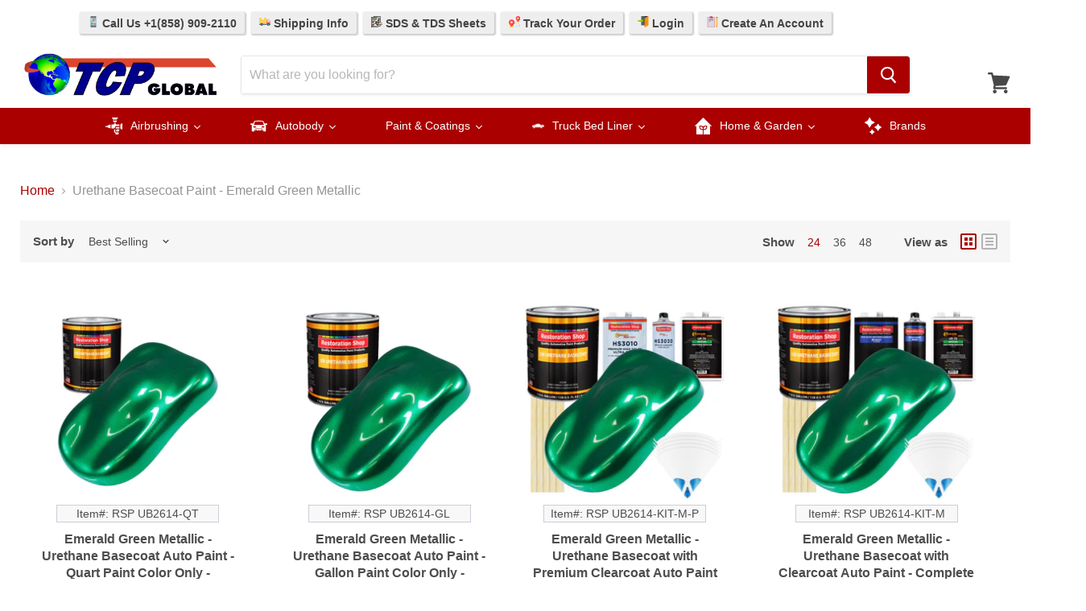

--- FILE ---
content_type: text/html; charset=utf-8
request_url: https://tcpglobal.com/collections/urethane-basecoat-paint-emerald-green-metallic
body_size: 41210
content:
<!doctype html>
<!--[if IE]>
<html class="no-js no-touch ie9" lang="en">
<![endif]-->
<!--[if !IE]><!-->
<html class="no-js no-touch" lang="en">
<!--<![endif]-->
<head>
  <!-- Google Tag Manager -->
  <script>
    (function(w,d,s,l,i){
      w[l]=w[l]||[];
      w[l].push({'gtm.start': new Date().getTime(), event:'gtm.js'});
      var f=d.getElementsByTagName(s)[0],
          j=d.createElement(s),
          dl=l!='dataLayer'?'&l='+l:'';
      j.async=true;
      j.src='https://www.googletagmanager.com/gtm.js?id='+i+dl;
      f.parentNode.insertBefore(j,f);
    })(window,document,'script','dataLayer','GTM-58PWHLL7');
  </script>
  <!-- End Google Tag Manager -->

  <meta charset="utf-8">
  <meta http-equiv="x-ua-compatible" content="IE=edge">
  <meta name="viewport" content="width=device-width">
  <meta name="robots" content="max-image-preview:large">
  <meta name="p:domain_verify" content="6d07ff82da59ebe3d31caac62e1e3f6c"/>     

  <script>

// Collection Page
// RSP UB2614-QT
// 4468430372928
// 31732106920000
	dataLayer.push({
	  'event': 'view_item_list',
      'ecomm_prodid': ['4468430372928','4487827456064','4469159886912','4469334704192','4470090137664','4471126523968','4469293678656','4483797778496','4469330772032','6578911412288','6578902958144','4469108113472'],
      'ecomm_pagetype': 'category',
      'ecomm_totalvalue': 102.99
	});


</script>  

  

  <title>Urethane Basecoat Paint - Emerald Green Metallic — TCP Global
</title>

  

  
  <link rel="shortcut icon" href="//tcpglobal.com/cdn/shop/files/TCP-Logo_84295d2f-ecad-4237-8b44-d0c307fd845b_32x32.png?v=1755182071" type="image/png">


  
    <link rel="canonical" href="https://tcpglobal.com/collections/urethane-basecoat-paint-emerald-green-metallic" />
  

  
  















<meta property="og:site_name" content="TCP Global">
<meta property="og:url" content="https://tcpglobal.com/collections/urethane-basecoat-paint-emerald-green-metallic">
<meta property="og:title" content="Urethane Basecoat Paint - Emerald Green Metallic">
<meta property="og:type" content="website">
<meta property="og:description" content="Huge supplier of Automotive Paint, Auto Body Supplies, Airbrush Equipment, Car Detailing Supplies, Pinstripe Paint, Spray Guns &amp; Safety Respirators at Wholesale Prices. Our items are factory direct and we carry a wide variety of Top Quality Brands.">




















<meta name="twitter:title" content="Urethane Basecoat Paint - Emerald Green Metallic">
<meta name="twitter:description" content="Huge supplier of Automotive Paint, Auto Body Supplies, Airbrush Equipment, Car Detailing Supplies, Pinstripe Paint, Spray Guns &amp; Safety Respirators at Wholesale Prices. Our items are factory direct and we carry a wide variety of Top Quality Brands.">





  <script>window.performance && window.performance.mark && window.performance.mark('shopify.content_for_header.start');</script><meta id="shopify-digital-wallet" name="shopify-digital-wallet" content="/3984261190/digital_wallets/dialog">
<meta name="shopify-checkout-api-token" content="fab015584815a5b14af116361d2dedcd">
<meta id="in-context-paypal-metadata" data-shop-id="3984261190" data-venmo-supported="true" data-environment="production" data-locale="en_US" data-paypal-v4="true" data-currency="USD">
<link rel="alternate" type="application/atom+xml" title="Feed" href="/collections/urethane-basecoat-paint-emerald-green-metallic.atom" />
<link rel="alternate" type="application/json+oembed" href="https://tcpglobal.com/collections/urethane-basecoat-paint-emerald-green-metallic.oembed">
<script async="async" src="/checkouts/internal/preloads.js?locale=en-US"></script>
<link rel="preconnect" href="https://shop.app" crossorigin="anonymous">
<script async="async" src="https://shop.app/checkouts/internal/preloads.js?locale=en-US&shop_id=3984261190" crossorigin="anonymous"></script>
<script id="apple-pay-shop-capabilities" type="application/json">{"shopId":3984261190,"countryCode":"US","currencyCode":"USD","merchantCapabilities":["supports3DS"],"merchantId":"gid:\/\/shopify\/Shop\/3984261190","merchantName":"TCP Global","requiredBillingContactFields":["postalAddress","email","phone"],"requiredShippingContactFields":["postalAddress","email","phone"],"shippingType":"shipping","supportedNetworks":["visa","masterCard","amex","discover","elo","jcb"],"total":{"type":"pending","label":"TCP Global","amount":"1.00"},"shopifyPaymentsEnabled":true,"supportsSubscriptions":true}</script>
<script id="shopify-features" type="application/json">{"accessToken":"fab015584815a5b14af116361d2dedcd","betas":["rich-media-storefront-analytics"],"domain":"tcpglobal.com","predictiveSearch":true,"shopId":3984261190,"locale":"en"}</script>
<script>var Shopify = Shopify || {};
Shopify.shop = "tcpglobalcorporation.myshopify.com";
Shopify.locale = "en";
Shopify.currency = {"active":"USD","rate":"1.0"};
Shopify.country = "US";
Shopify.theme = {"name":"TCP-Main-Empire_newcheckout-feb2021","id":114001772608,"schema_name":"Empire","schema_version":"4.2.5","theme_store_id":null,"role":"main"};
Shopify.theme.handle = "null";
Shopify.theme.style = {"id":null,"handle":null};
Shopify.cdnHost = "tcpglobal.com/cdn";
Shopify.routes = Shopify.routes || {};
Shopify.routes.root = "/";</script>
<script type="module">!function(o){(o.Shopify=o.Shopify||{}).modules=!0}(window);</script>
<script>!function(o){function n(){var o=[];function n(){o.push(Array.prototype.slice.apply(arguments))}return n.q=o,n}var t=o.Shopify=o.Shopify||{};t.loadFeatures=n(),t.autoloadFeatures=n()}(window);</script>
<script>
  window.ShopifyPay = window.ShopifyPay || {};
  window.ShopifyPay.apiHost = "shop.app\/pay";
  window.ShopifyPay.redirectState = null;
</script>
<script id="shop-js-analytics" type="application/json">{"pageType":"collection"}</script>
<script defer="defer" async type="module" src="//tcpglobal.com/cdn/shopifycloud/shop-js/modules/v2/client.init-shop-cart-sync_CGREiBkR.en.esm.js"></script>
<script defer="defer" async type="module" src="//tcpglobal.com/cdn/shopifycloud/shop-js/modules/v2/chunk.common_Bt2Up4BP.esm.js"></script>
<script type="module">
  await import("//tcpglobal.com/cdn/shopifycloud/shop-js/modules/v2/client.init-shop-cart-sync_CGREiBkR.en.esm.js");
await import("//tcpglobal.com/cdn/shopifycloud/shop-js/modules/v2/chunk.common_Bt2Up4BP.esm.js");

  window.Shopify.SignInWithShop?.initShopCartSync?.({"fedCMEnabled":true,"windoidEnabled":true});

</script>
<script>
  window.Shopify = window.Shopify || {};
  if (!window.Shopify.featureAssets) window.Shopify.featureAssets = {};
  window.Shopify.featureAssets['shop-js'] = {"shop-cart-sync":["modules/v2/client.shop-cart-sync_CQNAmp__.en.esm.js","modules/v2/chunk.common_Bt2Up4BP.esm.js"],"init-windoid":["modules/v2/client.init-windoid_BMafEeJe.en.esm.js","modules/v2/chunk.common_Bt2Up4BP.esm.js"],"shop-cash-offers":["modules/v2/client.shop-cash-offers_3d66YIS3.en.esm.js","modules/v2/chunk.common_Bt2Up4BP.esm.js","modules/v2/chunk.modal_Dk0o9ppo.esm.js"],"init-fed-cm":["modules/v2/client.init-fed-cm_B-WG4sqw.en.esm.js","modules/v2/chunk.common_Bt2Up4BP.esm.js"],"shop-toast-manager":["modules/v2/client.shop-toast-manager_DhuhblEJ.en.esm.js","modules/v2/chunk.common_Bt2Up4BP.esm.js"],"shop-button":["modules/v2/client.shop-button_B5xLHL5j.en.esm.js","modules/v2/chunk.common_Bt2Up4BP.esm.js"],"avatar":["modules/v2/client.avatar_BTnouDA3.en.esm.js"],"init-shop-email-lookup-coordinator":["modules/v2/client.init-shop-email-lookup-coordinator_hqFayTDE.en.esm.js","modules/v2/chunk.common_Bt2Up4BP.esm.js"],"init-shop-cart-sync":["modules/v2/client.init-shop-cart-sync_CGREiBkR.en.esm.js","modules/v2/chunk.common_Bt2Up4BP.esm.js"],"shop-login-button":["modules/v2/client.shop-login-button_g5QkWrqe.en.esm.js","modules/v2/chunk.common_Bt2Up4BP.esm.js","modules/v2/chunk.modal_Dk0o9ppo.esm.js"],"pay-button":["modules/v2/client.pay-button_Cuf0bNvL.en.esm.js","modules/v2/chunk.common_Bt2Up4BP.esm.js"],"init-shop-for-new-customer-accounts":["modules/v2/client.init-shop-for-new-customer-accounts_Bxwhl6__.en.esm.js","modules/v2/client.shop-login-button_g5QkWrqe.en.esm.js","modules/v2/chunk.common_Bt2Up4BP.esm.js","modules/v2/chunk.modal_Dk0o9ppo.esm.js"],"init-customer-accounts-sign-up":["modules/v2/client.init-customer-accounts-sign-up_al3d1WE3.en.esm.js","modules/v2/client.shop-login-button_g5QkWrqe.en.esm.js","modules/v2/chunk.common_Bt2Up4BP.esm.js","modules/v2/chunk.modal_Dk0o9ppo.esm.js"],"shop-follow-button":["modules/v2/client.shop-follow-button_B9MutJJO.en.esm.js","modules/v2/chunk.common_Bt2Up4BP.esm.js","modules/v2/chunk.modal_Dk0o9ppo.esm.js"],"checkout-modal":["modules/v2/client.checkout-modal_OBPaeP-J.en.esm.js","modules/v2/chunk.common_Bt2Up4BP.esm.js","modules/v2/chunk.modal_Dk0o9ppo.esm.js"],"init-customer-accounts":["modules/v2/client.init-customer-accounts_Brxa5h1K.en.esm.js","modules/v2/client.shop-login-button_g5QkWrqe.en.esm.js","modules/v2/chunk.common_Bt2Up4BP.esm.js","modules/v2/chunk.modal_Dk0o9ppo.esm.js"],"lead-capture":["modules/v2/client.lead-capture_BBBv1Qpe.en.esm.js","modules/v2/chunk.common_Bt2Up4BP.esm.js","modules/v2/chunk.modal_Dk0o9ppo.esm.js"],"shop-login":["modules/v2/client.shop-login_DoNRI_y4.en.esm.js","modules/v2/chunk.common_Bt2Up4BP.esm.js","modules/v2/chunk.modal_Dk0o9ppo.esm.js"],"payment-terms":["modules/v2/client.payment-terms_BlOJedZ2.en.esm.js","modules/v2/chunk.common_Bt2Up4BP.esm.js","modules/v2/chunk.modal_Dk0o9ppo.esm.js"]};
</script>
<script>(function() {
  var isLoaded = false;
  function asyncLoad() {
    if (isLoaded) return;
    isLoaded = true;
    var urls = ["https:\/\/js.smile.io\/v1\/smile-shopify.js?shop=tcpglobalcorporation.myshopify.com","https:\/\/d3hw6dc1ow8pp2.cloudfront.net\/reviewsWidget.min.js?shop=tcpglobalcorporation.myshopify.com","https:\/\/kartify.herokuapp.com\/kartifyjs\/kartify.js?shop=tcpglobalcorporation.myshopify.com","https:\/\/www.orderlogicapp.com\/embedded_js\/production_base.js?1589922663\u0026shop=tcpglobalcorporation.myshopify.com","\/\/app.backinstock.org\/widget\/13920_1746004468.js?category=bis\u0026v=6\u0026shop=tcpglobalcorporation.myshopify.com","\/\/searchserverapi1.com\/widgets\/shopify\/init.js?a=7g1x7R3J0X\u0026shop=tcpglobalcorporation.myshopify.com"];
    for (var i = 0; i < urls.length; i++) {
      var s = document.createElement('script');
      s.type = 'text/javascript';
      s.async = true;
      s.src = urls[i];
      var x = document.getElementsByTagName('script')[0];
      x.parentNode.insertBefore(s, x);
    }
  };
  if(window.attachEvent) {
    window.attachEvent('onload', asyncLoad);
  } else {
    window.addEventListener('load', asyncLoad, false);
  }
})();</script>
<script id="__st">var __st={"a":3984261190,"offset":-28800,"reqid":"d6298a2c-1636-4c58-b64a-3c9cbf991faf-1762808405","pageurl":"tcpglobal.com\/collections\/urethane-basecoat-paint-emerald-green-metallic","u":"bc92eb4b511e","p":"collection","rtyp":"collection","rid":83343900742};</script>
<script>window.ShopifyPaypalV4VisibilityTracking = true;</script>
<script id="captcha-bootstrap">!function(){'use strict';const t='contact',e='account',n='new_comment',o=[[t,t],['blogs',n],['comments',n],[t,'customer']],c=[[e,'customer_login'],[e,'guest_login'],[e,'recover_customer_password'],[e,'create_customer']],r=t=>t.map((([t,e])=>`form[action*='/${t}']:not([data-nocaptcha='true']) input[name='form_type'][value='${e}']`)).join(','),a=t=>()=>t?[...document.querySelectorAll(t)].map((t=>t.form)):[];function s(){const t=[...o],e=r(t);return a(e)}const i='password',u='form_key',d=['recaptcha-v3-token','g-recaptcha-response','h-captcha-response',i],f=()=>{try{return window.sessionStorage}catch{return}},m='__shopify_v',_=t=>t.elements[u];function p(t,e,n=!1){try{const o=window.sessionStorage,c=JSON.parse(o.getItem(e)),{data:r}=function(t){const{data:e,action:n}=t;return t[m]||n?{data:e,action:n}:{data:t,action:n}}(c);for(const[e,n]of Object.entries(r))t.elements[e]&&(t.elements[e].value=n);n&&o.removeItem(e)}catch(o){console.error('form repopulation failed',{error:o})}}const l='form_type',E='cptcha';function T(t){t.dataset[E]=!0}const w=window,h=w.document,L='Shopify',v='ce_forms',y='captcha';let A=!1;((t,e)=>{const n=(g='f06e6c50-85a8-45c8-87d0-21a2b65856fe',I='https://cdn.shopify.com/shopifycloud/storefront-forms-hcaptcha/ce_storefront_forms_captcha_hcaptcha.v1.5.2.iife.js',D={infoText:'Protected by hCaptcha',privacyText:'Privacy',termsText:'Terms'},(t,e,n)=>{const o=w[L][v],c=o.bindForm;if(c)return c(t,g,e,D).then(n);var r;o.q.push([[t,g,e,D],n]),r=I,A||(h.body.append(Object.assign(h.createElement('script'),{id:'captcha-provider',async:!0,src:r})),A=!0)});var g,I,D;w[L]=w[L]||{},w[L][v]=w[L][v]||{},w[L][v].q=[],w[L][y]=w[L][y]||{},w[L][y].protect=function(t,e){n(t,void 0,e),T(t)},Object.freeze(w[L][y]),function(t,e,n,w,h,L){const[v,y,A,g]=function(t,e,n){const i=e?o:[],u=t?c:[],d=[...i,...u],f=r(d),m=r(i),_=r(d.filter((([t,e])=>n.includes(e))));return[a(f),a(m),a(_),s()]}(w,h,L),I=t=>{const e=t.target;return e instanceof HTMLFormElement?e:e&&e.form},D=t=>v().includes(t);t.addEventListener('submit',(t=>{const e=I(t);if(!e)return;const n=D(e)&&!e.dataset.hcaptchaBound&&!e.dataset.recaptchaBound,o=_(e),c=g().includes(e)&&(!o||!o.value);(n||c)&&t.preventDefault(),c&&!n&&(function(t){try{if(!f())return;!function(t){const e=f();if(!e)return;const n=_(t);if(!n)return;const o=n.value;o&&e.removeItem(o)}(t);const e=Array.from(Array(32),(()=>Math.random().toString(36)[2])).join('');!function(t,e){_(t)||t.append(Object.assign(document.createElement('input'),{type:'hidden',name:u})),t.elements[u].value=e}(t,e),function(t,e){const n=f();if(!n)return;const o=[...t.querySelectorAll(`input[type='${i}']`)].map((({name:t})=>t)),c=[...d,...o],r={};for(const[a,s]of new FormData(t).entries())c.includes(a)||(r[a]=s);n.setItem(e,JSON.stringify({[m]:1,action:t.action,data:r}))}(t,e)}catch(e){console.error('failed to persist form',e)}}(e),e.submit())}));const S=(t,e)=>{t&&!t.dataset[E]&&(n(t,e.some((e=>e===t))),T(t))};for(const o of['focusin','change'])t.addEventListener(o,(t=>{const e=I(t);D(e)&&S(e,y())}));const B=e.get('form_key'),M=e.get(l),P=B&&M;t.addEventListener('DOMContentLoaded',(()=>{const t=y();if(P)for(const e of t)e.elements[l].value===M&&p(e,B);[...new Set([...A(),...v().filter((t=>'true'===t.dataset.shopifyCaptcha))])].forEach((e=>S(e,t)))}))}(h,new URLSearchParams(w.location.search),n,t,e,['guest_login'])})(!0,!0)}();</script>
<script integrity="sha256-52AcMU7V7pcBOXWImdc/TAGTFKeNjmkeM1Pvks/DTgc=" data-source-attribution="shopify.loadfeatures" defer="defer" src="//tcpglobal.com/cdn/shopifycloud/storefront/assets/storefront/load_feature-81c60534.js" crossorigin="anonymous"></script>
<script crossorigin="anonymous" defer="defer" src="//tcpglobal.com/cdn/shopifycloud/storefront/assets/shopify_pay/storefront-65b4c6d7.js?v=20250812"></script>
<script data-source-attribution="shopify.dynamic_checkout.dynamic.init">var Shopify=Shopify||{};Shopify.PaymentButton=Shopify.PaymentButton||{isStorefrontPortableWallets:!0,init:function(){window.Shopify.PaymentButton.init=function(){};var t=document.createElement("script");t.src="https://tcpglobal.com/cdn/shopifycloud/portable-wallets/latest/portable-wallets.en.js",t.type="module",document.head.appendChild(t)}};
</script>
<script data-source-attribution="shopify.dynamic_checkout.buyer_consent">
  function portableWalletsHideBuyerConsent(e){var t=document.getElementById("shopify-buyer-consent"),n=document.getElementById("shopify-subscription-policy-button");t&&n&&(t.classList.add("hidden"),t.setAttribute("aria-hidden","true"),n.removeEventListener("click",e))}function portableWalletsShowBuyerConsent(e){var t=document.getElementById("shopify-buyer-consent"),n=document.getElementById("shopify-subscription-policy-button");t&&n&&(t.classList.remove("hidden"),t.removeAttribute("aria-hidden"),n.addEventListener("click",e))}window.Shopify?.PaymentButton&&(window.Shopify.PaymentButton.hideBuyerConsent=portableWalletsHideBuyerConsent,window.Shopify.PaymentButton.showBuyerConsent=portableWalletsShowBuyerConsent);
</script>
<script data-source-attribution="shopify.dynamic_checkout.cart.bootstrap">document.addEventListener("DOMContentLoaded",(function(){function t(){return document.querySelector("shopify-accelerated-checkout-cart, shopify-accelerated-checkout")}if(t())Shopify.PaymentButton.init();else{new MutationObserver((function(e,n){t()&&(Shopify.PaymentButton.init(),n.disconnect())})).observe(document.body,{childList:!0,subtree:!0})}}));
</script>
<link id="shopify-accelerated-checkout-styles" rel="stylesheet" media="screen" href="https://tcpglobal.com/cdn/shopifycloud/portable-wallets/latest/accelerated-checkout-backwards-compat.css" crossorigin="anonymous">
<style id="shopify-accelerated-checkout-cart">
        #shopify-buyer-consent {
  margin-top: 1em;
  display: inline-block;
  width: 100%;
}

#shopify-buyer-consent.hidden {
  display: none;
}

#shopify-subscription-policy-button {
  background: none;
  border: none;
  padding: 0;
  text-decoration: underline;
  font-size: inherit;
  cursor: pointer;
}

#shopify-subscription-policy-button::before {
  box-shadow: none;
}

      </style>

<script>window.performance && window.performance.mark && window.performance.mark('shopify.content_for_header.end');</script>

  <!-- JS toggles -->
  <script>
    document.documentElement.className=document.documentElement.className.replace(/\bno-js\b/,'js');
    if(window.Shopify&&window.Shopify.designMode)document.documentElement.className+=' in-theme-editor';
    if(('ontouchstart' in window)||window.DocumentTouch&&document instanceof DocumentTouch){
      document.documentElement.className=document.documentElement.className.replace(/\bno-touch\b/,'has-touch');
    }
  </script>

  <!-- Stylesheets -->
  <link href="//tcpglobal.com/cdn/shop/t/10/assets/theme.scss.css?v=73344745271631985361759260266" rel="stylesheet" type="text/css" media="all" />
  <link href="//tcpglobal.com/cdn/shop/t/10/assets/carlowseo.scss.css?v=168269503544404916331612466004" rel="stylesheet" type="text/css" media="all" />

  <!-- Gem Pages -->
      



  <!-- App / addon headers -->
  <script>
  !function(t,n){function o(n){var o=t.getElementsByTagName("script")[0],i=t.createElement("script");i.src=n,i.crossOrigin="",o.parentNode.insertBefore(i,o)}if(!n.isLoyaltyLion){window.loyaltylion=n,void 0===window.lion&&(window.lion=n),n.version=2,n.isLoyaltyLion=!0;var i=new Date,e=i.getFullYear().toString()+i.getMonth().toString()+i.getDate().toString();o("https://sdk.loyaltylion.net/static/2/loader.js?t="+e);var r=!1;n.init=function(t){if(r)throw new Error("Cannot call lion.init more than once");r=!0;var a=n._token=t.token;if(!a)throw new Error("Token must be supplied to lion.init");for(var l=[],s="_push configure bootstrap shutdown on removeListener authenticateCustomer".split(" "),c=0;c<s.length;c+=1)!function(t,n){t[n]=function(){l.push([n,Array.prototype.slice.call(arguments,0)])}}(n,s[c]);o("https://sdk.loyaltylion.net/sdk/start/"+a+".js?t="+e+i.getHours().toString()),n._initData=t,n._buffer=l}}}(document,window.loyaltylion||[]);

  
    
      loyaltylion.init({ token: "b9780b1b4ddb0a69d85264cc56db7bb9" });
    
  
</script>
  
    

  <link href="https://d3hw6dc1ow8pp2.cloudfront.net/styles/main.min.css" rel="stylesheet" type="text/css">
<style type="text/css">
.okeReviews .okeReviews-reviewsWidget-header-controls-writeReview {
        display: inline-block;
    }
    .okeReviews .okeReviews-reviewsWidget.is-okeReviews-empty {
        display: block;
    }
</style>
<script type="application/json" id="oke-reviews-settings">
{"analyticsSettings":{"isWidgetOnScreenTrackingEnabled":false,"provider":"gtag"},"disableInitialReviewsFetchOnProducts":false,"locale":"en","omitMicrodata":true,"reviewSortOrder":"date","subscriberId":"6f8f70ed-cd07-424e-b71d-b7d3f1265747","widgetTemplateId":"default","starRatingColor":"#AA0100","recorderPlus":true,"recorderQandaPlus":true}
</script>

  <link rel="stylesheet" type="text/css" href="https://dov7r31oq5dkj.cloudfront.net/6f8f70ed-cd07-424e-b71d-b7d3f1265747/widget-style-customisations.css?v=4ee0f15b-e502-41a2-8349-3a51fc7bf792">
  







  <script>
    
    
    
    
    
    var gsf_conversion_data = {page_type : 'category', event : 'view_item_list', data : {product_data : [{variant_id : 31732106920000, product_id : 4468430372928, name : "Emerald Green Metallic - Urethane Basecoat Auto Paint - Quart Paint Color Only - Professional High Gloss Automotive, Car, Truck Coating", price : "102.99", currency : "USD", sku : "RSP UB2614-QT", brand : "Restoration Shop", variant : "Default Title", category : "Automotive Paint &amp; Coatings", quantity : "12" }, {variant_id : 31803244806208, product_id : 4487827456064, name : "Emerald Green Metallic - Urethane Basecoat Auto Paint - Gallon Paint Color Only - Professional High Gloss Automotive, Car, Truck Coating", price : "216.99", currency : "USD", sku : "RSP UB2614-GL", brand : "Restoration Shop", variant : "Default Title", category : "Automotive Paint &amp; Coatings", quantity : "11" }, {variant_id : 31735903453248, product_id : 4469159886912, name : "Emerald Green Metallic - Urethane Basecoat with Premium Clearcoat Auto Paint (Complete Medium Gallon Paint Kit) Professional Gloss Automotive Coating", price : "436.99", currency : "USD", sku : "RSP UB2614-KIT-M-P", brand : "Restoration Shop", variant : "Default Title", category : "Automotive Paint &amp; Coatings", quantity : "50" }, {variant_id : 31736469749824, product_id : 4469334704192, name : "Emerald Green Metallic - Urethane Basecoat with Clearcoat Auto Paint - Complete Medium Gallon Paint Kit - Professional Automotive Car Truck Coating", price : "377.99", currency : "USD", sku : "RSP UB2614-KIT-M", brand : "Restoration Shop", variant : "Default Title", category : "Automotive Paint &amp; Coatings", quantity : "12" }], total_price :"1134.96", shop_currency : "USD", collection_id : "83343900742", collection_name : "Urethane Basecoat Paint - Emerald Green Metallic" }};
    
</script>
  


    

    
  

<!--Gem_Page_Header_Script-->
    


<!--End_Gem_Page_Header_Script-->
<!-- BEGIN app block: shopify://apps/flair/blocks/init/51d5ae10-f90f-4540-9ec6-f09f14107bf4 --><!-- BEGIN app snippet: init --><script>  (function() {    function l(url, onload) {      var script = document.createElement("script");      script.src = url;      script.async = true;      script.onload = onload;      document.head.appendChild(script);    }function r() {        return new Promise((resolve) => {          if (document.readyState == "loading") {            document.addEventListener("DOMContentLoaded", () => resolve());          } else {            resolve();          }        });      }      function isg3() {        let k = "_flair_pv";        let v = new URLSearchParams(window.location.search).get(k);        if (v == "") {          localStorage.removeItem(k);          return false;        }        else if (v != null) {          let x = new Date().getTime() + 24 * 60 * 60 * 1000;          localStorage.setItem(k,`${v}:${x}`);          return true;        } else {          let sv = localStorage.getItem(k);          if (sv && Number(sv.split(":")[1]) > new Date().getTime()) {            return true;          }        }        localStorage.removeItem(k);        return false;      }function g2() {        l("https://cdn.shopify.com/extensions/019a5f1a-0343-7896-8b40-d3b227285531/flair-theme-app-37/assets/flair_gen2.js", () => {          r().then(() => {            let d ={"shop":{  "collection_handle":"urethane-basecoat-paint-emerald-green-metallic",  "page_type":"collection",  "product_id":"",  "search_url":"\/search",  "_":1},"app":{  "refresh_on_init":true,"badge_variant_refresh":{"enabled":false,"type":"change","parent_selector":"form[action=\"\/cart\/add\"]","selector":".single-option-selector","delay":100},"banner_countdown_enabled":false,  "_":1}};            let c = "  .flair-banner-wrapper a, .flair-banner-wrapper a:active { text-decoration: none; opacity: 1; }  .flair-banner-wrapper a:hover, .flair-banner a:hover { text-decoration: none; opacity: .9; }  @media only screen and (max-width:480px) {    .flair-banner-wrapper .flair-banner { font-size: .9em !important; }    .flair-banner-wrapper .flair-banner-inner { flex-wrap: wrap !important; }  }    ";            FlairApp.init(d);            if (c != "") {              let style = document.createElement("style");              style.textContent = c;              document.head.appendChild(style);            }          })        })      }function g3() {      let d ={"config":{  "storefront_token":null,  "_":1},"current":{"collection_id":"83343900742",  "country":"US",  "currency":"USD","money_format":"${{amount}}",  "page_type":"collection",  "product_id":"",  "shopify_domain":"tcpglobalcorporation.myshopify.com",  "_":1}};      l("https://cdn.shopify.com/extensions/019a5f1a-0343-7896-8b40-d3b227285531/flair-theme-app-37/assets/flair_gen3.js", () => {        FlairApp.init(d);      });    }if (isg3()) {        g3();        console.info(`Flair generation 3 preview is enabled. Click here to cancel: https://${window.location.host}/?_flair_pv=`)      } else {        g2();      }})()</script><!-- END app snippet --><!-- generated: 2025-11-10 13:00:06 -0800 -->

<!-- END app block --><!-- BEGIN app block: shopify://apps/simprosys-google-shopping-feed/blocks/core_settings_block/1f0b859e-9fa6-4007-97e8-4513aff5ff3b --><!-- BEGIN: GSF App Core Tags & Scripts by Simprosys Google Shopping Feed -->









<!-- END: GSF App Core Tags & Scripts by Simprosys Google Shopping Feed -->
<!-- END app block --><!-- BEGIN app block: shopify://apps/gempages-builder/blocks/embed-gp-script-head/20b379d4-1b20-474c-a6ca-665c331919f3 -->














<!-- END app block --><!-- BEGIN app block: shopify://apps/okendo/blocks/theme-settings/bb689e69-ea70-4661-8fb7-ad24a2e23c29 --><!-- BEGIN app snippet: header-metafields -->









    <link href="https://d3hw6dc1ow8pp2.cloudfront.net/styles/main.min.css" rel="stylesheet" type="text/css">
<style type="text/css">
.okeReviews .okeReviews-reviewsWidget-header-controls-writeReview {
        display: inline-block;
    }
    .okeReviews .okeReviews-reviewsWidget.is-okeReviews-empty {
        display: block;
    }
</style>
<script type="application/json" id="oke-reviews-settings">
{"analyticsSettings":{"isWidgetOnScreenTrackingEnabled":false,"provider":"gtag"},"disableInitialReviewsFetchOnProducts":false,"locale":"en","omitMicrodata":true,"reviewSortOrder":"date","subscriberId":"6f8f70ed-cd07-424e-b71d-b7d3f1265747","widgetTemplateId":"default","starRatingColor":"#AA0100","recorderPlus":true,"recorderQandaPlus":true}
</script>

    <link rel="stylesheet" type="text/css" href="https://dov7r31oq5dkj.cloudfront.net/6f8f70ed-cd07-424e-b71d-b7d3f1265747/widget-style-customisations.css?v=4ee0f15b-e502-41a2-8349-3a51fc7bf792">










<!-- END app snippet -->

<!-- BEGIN app snippet: widget-plus-initialisation-script -->




<!-- END app snippet -->


<!-- END app block --><!-- BEGIN app block: shopify://apps/klaviyo-email-marketing-sms/blocks/klaviyo-onsite-embed/2632fe16-c075-4321-a88b-50b567f42507 -->












  <script async src="https://static.klaviyo.com/onsite/js/PtRpr6/klaviyo.js?company_id=PtRpr6"></script>
  <script>!function(){if(!window.klaviyo){window._klOnsite=window._klOnsite||[];try{window.klaviyo=new Proxy({},{get:function(n,i){return"push"===i?function(){var n;(n=window._klOnsite).push.apply(n,arguments)}:function(){for(var n=arguments.length,o=new Array(n),w=0;w<n;w++)o[w]=arguments[w];var t="function"==typeof o[o.length-1]?o.pop():void 0,e=new Promise((function(n){window._klOnsite.push([i].concat(o,[function(i){t&&t(i),n(i)}]))}));return e}}})}catch(n){window.klaviyo=window.klaviyo||[],window.klaviyo.push=function(){var n;(n=window._klOnsite).push.apply(n,arguments)}}}}();</script>

  




  <script>
    window.klaviyoReviewsProductDesignMode = false
  </script>







<!-- END app block --><script src="https://cdn.shopify.com/extensions/019a26a9-fb7e-792f-8791-2baa6b23fbe2/smile-shopify-app-extensions-238/assets/smile-loader.js" type="text/javascript" defer="defer"></script>
<meta property="og:image" content="https://cdn.shopify.com/s/files/1/0039/8426/1190/files/TCP-Logo_600x600_7864bc05-5065-4441-823d-89d8092ddb5c.png?v=1608244171" />
<meta property="og:image:secure_url" content="https://cdn.shopify.com/s/files/1/0039/8426/1190/files/TCP-Logo_600x600_7864bc05-5065-4441-823d-89d8092ddb5c.png?v=1608244171" />
<meta property="og:image:width" content="600" />
<meta property="og:image:height" content="600" />
<link href="https://monorail-edge.shopifysvc.com" rel="dns-prefetch">
<script>(function(){if ("sendBeacon" in navigator && "performance" in window) {try {var session_token_from_headers = performance.getEntriesByType('navigation')[0].serverTiming.find(x => x.name == '_s').description;} catch {var session_token_from_headers = undefined;}var session_cookie_matches = document.cookie.match(/_shopify_s=([^;]*)/);var session_token_from_cookie = session_cookie_matches && session_cookie_matches.length === 2 ? session_cookie_matches[1] : "";var session_token = session_token_from_headers || session_token_from_cookie || "";function handle_abandonment_event(e) {var entries = performance.getEntries().filter(function(entry) {return /monorail-edge.shopifysvc.com/.test(entry.name);});if (!window.abandonment_tracked && entries.length === 0) {window.abandonment_tracked = true;var currentMs = Date.now();var navigation_start = performance.timing.navigationStart;var payload = {shop_id: 3984261190,url: window.location.href,navigation_start,duration: currentMs - navigation_start,session_token,page_type: "collection"};window.navigator.sendBeacon("https://monorail-edge.shopifysvc.com/v1/produce", JSON.stringify({schema_id: "online_store_buyer_site_abandonment/1.1",payload: payload,metadata: {event_created_at_ms: currentMs,event_sent_at_ms: currentMs}}));}}window.addEventListener('pagehide', handle_abandonment_event);}}());</script>
<script id="web-pixels-manager-setup">(function e(e,d,r,n,o){if(void 0===o&&(o={}),!Boolean(null===(a=null===(i=window.Shopify)||void 0===i?void 0:i.analytics)||void 0===a?void 0:a.replayQueue)){var i,a;window.Shopify=window.Shopify||{};var t=window.Shopify;t.analytics=t.analytics||{};var s=t.analytics;s.replayQueue=[],s.publish=function(e,d,r){return s.replayQueue.push([e,d,r]),!0};try{self.performance.mark("wpm:start")}catch(e){}var l=function(){var e={modern:/Edge?\/(1{2}[4-9]|1[2-9]\d|[2-9]\d{2}|\d{4,})\.\d+(\.\d+|)|Firefox\/(1{2}[4-9]|1[2-9]\d|[2-9]\d{2}|\d{4,})\.\d+(\.\d+|)|Chrom(ium|e)\/(9{2}|\d{3,})\.\d+(\.\d+|)|(Maci|X1{2}).+ Version\/(15\.\d+|(1[6-9]|[2-9]\d|\d{3,})\.\d+)([,.]\d+|)( \(\w+\)|)( Mobile\/\w+|) Safari\/|Chrome.+OPR\/(9{2}|\d{3,})\.\d+\.\d+|(CPU[ +]OS|iPhone[ +]OS|CPU[ +]iPhone|CPU IPhone OS|CPU iPad OS)[ +]+(15[._]\d+|(1[6-9]|[2-9]\d|\d{3,})[._]\d+)([._]\d+|)|Android:?[ /-](13[3-9]|1[4-9]\d|[2-9]\d{2}|\d{4,})(\.\d+|)(\.\d+|)|Android.+Firefox\/(13[5-9]|1[4-9]\d|[2-9]\d{2}|\d{4,})\.\d+(\.\d+|)|Android.+Chrom(ium|e)\/(13[3-9]|1[4-9]\d|[2-9]\d{2}|\d{4,})\.\d+(\.\d+|)|SamsungBrowser\/([2-9]\d|\d{3,})\.\d+/,legacy:/Edge?\/(1[6-9]|[2-9]\d|\d{3,})\.\d+(\.\d+|)|Firefox\/(5[4-9]|[6-9]\d|\d{3,})\.\d+(\.\d+|)|Chrom(ium|e)\/(5[1-9]|[6-9]\d|\d{3,})\.\d+(\.\d+|)([\d.]+$|.*Safari\/(?![\d.]+ Edge\/[\d.]+$))|(Maci|X1{2}).+ Version\/(10\.\d+|(1[1-9]|[2-9]\d|\d{3,})\.\d+)([,.]\d+|)( \(\w+\)|)( Mobile\/\w+|) Safari\/|Chrome.+OPR\/(3[89]|[4-9]\d|\d{3,})\.\d+\.\d+|(CPU[ +]OS|iPhone[ +]OS|CPU[ +]iPhone|CPU IPhone OS|CPU iPad OS)[ +]+(10[._]\d+|(1[1-9]|[2-9]\d|\d{3,})[._]\d+)([._]\d+|)|Android:?[ /-](13[3-9]|1[4-9]\d|[2-9]\d{2}|\d{4,})(\.\d+|)(\.\d+|)|Mobile Safari.+OPR\/([89]\d|\d{3,})\.\d+\.\d+|Android.+Firefox\/(13[5-9]|1[4-9]\d|[2-9]\d{2}|\d{4,})\.\d+(\.\d+|)|Android.+Chrom(ium|e)\/(13[3-9]|1[4-9]\d|[2-9]\d{2}|\d{4,})\.\d+(\.\d+|)|Android.+(UC? ?Browser|UCWEB|U3)[ /]?(15\.([5-9]|\d{2,})|(1[6-9]|[2-9]\d|\d{3,})\.\d+)\.\d+|SamsungBrowser\/(5\.\d+|([6-9]|\d{2,})\.\d+)|Android.+MQ{2}Browser\/(14(\.(9|\d{2,})|)|(1[5-9]|[2-9]\d|\d{3,})(\.\d+|))(\.\d+|)|K[Aa][Ii]OS\/(3\.\d+|([4-9]|\d{2,})\.\d+)(\.\d+|)/},d=e.modern,r=e.legacy,n=navigator.userAgent;return n.match(d)?"modern":n.match(r)?"legacy":"unknown"}(),u="modern"===l?"modern":"legacy",c=(null!=n?n:{modern:"",legacy:""})[u],f=function(e){return[e.baseUrl,"/wpm","/b",e.hashVersion,"modern"===e.buildTarget?"m":"l",".js"].join("")}({baseUrl:d,hashVersion:r,buildTarget:u}),m=function(e){var d=e.version,r=e.bundleTarget,n=e.surface,o=e.pageUrl,i=e.monorailEndpoint;return{emit:function(e){var a=e.status,t=e.errorMsg,s=(new Date).getTime(),l=JSON.stringify({metadata:{event_sent_at_ms:s},events:[{schema_id:"web_pixels_manager_load/3.1",payload:{version:d,bundle_target:r,page_url:o,status:a,surface:n,error_msg:t},metadata:{event_created_at_ms:s}}]});if(!i)return console&&console.warn&&console.warn("[Web Pixels Manager] No Monorail endpoint provided, skipping logging."),!1;try{return self.navigator.sendBeacon.bind(self.navigator)(i,l)}catch(e){}var u=new XMLHttpRequest;try{return u.open("POST",i,!0),u.setRequestHeader("Content-Type","text/plain"),u.send(l),!0}catch(e){return console&&console.warn&&console.warn("[Web Pixels Manager] Got an unhandled error while logging to Monorail."),!1}}}}({version:r,bundleTarget:l,surface:e.surface,pageUrl:self.location.href,monorailEndpoint:e.monorailEndpoint});try{o.browserTarget=l,function(e){var d=e.src,r=e.async,n=void 0===r||r,o=e.onload,i=e.onerror,a=e.sri,t=e.scriptDataAttributes,s=void 0===t?{}:t,l=document.createElement("script"),u=document.querySelector("head"),c=document.querySelector("body");if(l.async=n,l.src=d,a&&(l.integrity=a,l.crossOrigin="anonymous"),s)for(var f in s)if(Object.prototype.hasOwnProperty.call(s,f))try{l.dataset[f]=s[f]}catch(e){}if(o&&l.addEventListener("load",o),i&&l.addEventListener("error",i),u)u.appendChild(l);else{if(!c)throw new Error("Did not find a head or body element to append the script");c.appendChild(l)}}({src:f,async:!0,onload:function(){if(!function(){var e,d;return Boolean(null===(d=null===(e=window.Shopify)||void 0===e?void 0:e.analytics)||void 0===d?void 0:d.initialized)}()){var d=window.webPixelsManager.init(e)||void 0;if(d){var r=window.Shopify.analytics;r.replayQueue.forEach((function(e){var r=e[0],n=e[1],o=e[2];d.publishCustomEvent(r,n,o)})),r.replayQueue=[],r.publish=d.publishCustomEvent,r.visitor=d.visitor,r.initialized=!0}}},onerror:function(){return m.emit({status:"failed",errorMsg:"".concat(f," has failed to load")})},sri:function(e){var d=/^sha384-[A-Za-z0-9+/=]+$/;return"string"==typeof e&&d.test(e)}(c)?c:"",scriptDataAttributes:o}),m.emit({status:"loading"})}catch(e){m.emit({status:"failed",errorMsg:(null==e?void 0:e.message)||"Unknown error"})}}})({shopId: 3984261190,storefrontBaseUrl: "https://tcpglobal.com",extensionsBaseUrl: "https://extensions.shopifycdn.com/cdn/shopifycloud/web-pixels-manager",monorailEndpoint: "https://monorail-edge.shopifysvc.com/unstable/produce_batch",surface: "storefront-renderer",enabledBetaFlags: ["2dca8a86"],webPixelsConfigList: [{"id":"511639616","configuration":"{\"accountID\":\"PtRpr6\",\"webPixelConfig\":\"eyJlbmFibGVBZGRlZFRvQ2FydEV2ZW50cyI6IHRydWV9\"}","eventPayloadVersion":"v1","runtimeContext":"STRICT","scriptVersion":"9a3e1117c25e3d7955a2b89bcfe1cdfd","type":"APP","apiClientId":123074,"privacyPurposes":["ANALYTICS","MARKETING"],"dataSharingAdjustments":{"protectedCustomerApprovalScopes":["read_customer_address","read_customer_email","read_customer_name","read_customer_personal_data","read_customer_phone"]}},{"id":"467599424","configuration":"{\"account_ID\":\"37327\",\"google_analytics_tracking_tag\":\"1\",\"measurement_id\":\"2\",\"api_secret\":\"3\",\"shop_settings\":\"{\\\"custom_pixel_script\\\":\\\"https:\\\\\\\/\\\\\\\/storage.googleapis.com\\\\\\\/gsf-scripts\\\\\\\/custom-pixels\\\\\\\/tcpglobalcorporation.js\\\"}\"}","eventPayloadVersion":"v1","runtimeContext":"LAX","scriptVersion":"c6b888297782ed4a1cba19cda43d6625","type":"APP","apiClientId":1558137,"privacyPurposes":[],"dataSharingAdjustments":{"protectedCustomerApprovalScopes":["read_customer_address","read_customer_email","read_customer_name","read_customer_personal_data","read_customer_phone"]}},{"id":"223346752","configuration":"{\"clickstreamId\":\"6b470be7-7856-423e-af50-3d0b4f2d0c00\"}","eventPayloadVersion":"v1","runtimeContext":"STRICT","scriptVersion":"4e655c42b73bde9e67e59bb53ede64be","type":"APP","apiClientId":44186959873,"privacyPurposes":["ANALYTICS","MARKETING","SALE_OF_DATA"],"dataSharingAdjustments":{"protectedCustomerApprovalScopes":["read_customer_address","read_customer_email","read_customer_name","read_customer_personal_data","read_customer_phone"]}},{"id":"198148160","configuration":"{\"config\":\"{\\\"google_tag_ids\\\":[\\\"G-B3JYRBCW76\\\",\\\"AW-1072365378\\\"],\\\"gtag_events\\\":[{\\\"type\\\":\\\"search\\\",\\\"action_label\\\":[\\\"G-B3JYRBCW76\\\",\\\"AW-1072365378\\\/N-X3CNXPgtwZEML-q_8D\\\"]},{\\\"type\\\":\\\"begin_checkout\\\",\\\"action_label\\\":[\\\"G-B3JYRBCW76\\\",\\\"AW-1072365378\\\/sKbYCNvPgtwZEML-q_8D\\\"]},{\\\"type\\\":\\\"view_item\\\",\\\"action_label\\\":[\\\"G-B3JYRBCW76\\\",\\\"AW-1072365378\\\/CsHnCNLPgtwZEML-q_8D\\\"]},{\\\"type\\\":\\\"purchase\\\",\\\"action_label\\\":[\\\"G-B3JYRBCW76\\\",\\\"AW-1072365378\\\/vi6GCMzPgtwZEML-q_8D\\\"]},{\\\"type\\\":\\\"page_view\\\",\\\"action_label\\\":[\\\"G-B3JYRBCW76\\\",\\\"AW-1072365378\\\/ja78CM_PgtwZEML-q_8D\\\"]},{\\\"type\\\":\\\"add_payment_info\\\",\\\"action_label\\\":[\\\"G-B3JYRBCW76\\\",\\\"AW-1072365378\\\/jUoWCN7PgtwZEML-q_8D\\\"]},{\\\"type\\\":\\\"add_to_cart\\\",\\\"action_label\\\":[\\\"G-B3JYRBCW76\\\",\\\"AW-1072365378\\\/slHKCNjPgtwZEML-q_8D\\\"]}],\\\"enable_monitoring_mode\\\":false}\"}","eventPayloadVersion":"v1","runtimeContext":"OPEN","scriptVersion":"b2a88bafab3e21179ed38636efcd8a93","type":"APP","apiClientId":1780363,"privacyPurposes":[],"dataSharingAdjustments":{"protectedCustomerApprovalScopes":["read_customer_address","read_customer_email","read_customer_name","read_customer_personal_data","read_customer_phone"]}},{"id":"160464960","configuration":"{\"pixelCode\":\"CLO8C33C77U781U0U0IG\"}","eventPayloadVersion":"v1","runtimeContext":"STRICT","scriptVersion":"22e92c2ad45662f435e4801458fb78cc","type":"APP","apiClientId":4383523,"privacyPurposes":["ANALYTICS","MARKETING","SALE_OF_DATA"],"dataSharingAdjustments":{"protectedCustomerApprovalScopes":["read_customer_address","read_customer_email","read_customer_name","read_customer_personal_data","read_customer_phone"]}},{"id":"24215616","configuration":"{\"apiKey\":\"7g1x7R3J0X\", \"host\":\"searchserverapi.com\"}","eventPayloadVersion":"v1","runtimeContext":"STRICT","scriptVersion":"5559ea45e47b67d15b30b79e7c6719da","type":"APP","apiClientId":578825,"privacyPurposes":["ANALYTICS"],"dataSharingAdjustments":{"protectedCustomerApprovalScopes":["read_customer_personal_data"]}},{"id":"shopify-app-pixel","configuration":"{}","eventPayloadVersion":"v1","runtimeContext":"STRICT","scriptVersion":"0450","apiClientId":"shopify-pixel","type":"APP","privacyPurposes":["ANALYTICS","MARKETING"]},{"id":"shopify-custom-pixel","eventPayloadVersion":"v1","runtimeContext":"LAX","scriptVersion":"0450","apiClientId":"shopify-pixel","type":"CUSTOM","privacyPurposes":["ANALYTICS","MARKETING"]}],isMerchantRequest: false,initData: {"shop":{"name":"TCP Global","paymentSettings":{"currencyCode":"USD"},"myshopifyDomain":"tcpglobalcorporation.myshopify.com","countryCode":"US","storefrontUrl":"https:\/\/tcpglobal.com"},"customer":null,"cart":null,"checkout":null,"productVariants":[],"purchasingCompany":null},},"https://tcpglobal.com/cdn","ae1676cfwd2530674p4253c800m34e853cb",{"modern":"","legacy":""},{"shopId":"3984261190","storefrontBaseUrl":"https:\/\/tcpglobal.com","extensionBaseUrl":"https:\/\/extensions.shopifycdn.com\/cdn\/shopifycloud\/web-pixels-manager","surface":"storefront-renderer","enabledBetaFlags":"[\"2dca8a86\"]","isMerchantRequest":"false","hashVersion":"ae1676cfwd2530674p4253c800m34e853cb","publish":"custom","events":"[[\"page_viewed\",{}],[\"collection_viewed\",{\"collection\":{\"id\":\"83343900742\",\"title\":\"Urethane Basecoat Paint - Emerald Green Metallic\",\"productVariants\":[{\"price\":{\"amount\":102.99,\"currencyCode\":\"USD\"},\"product\":{\"title\":\"Emerald Green Metallic - Urethane Basecoat Auto Paint - Quart Paint Color Only - Professional High Gloss Automotive, Car, Truck Coating\",\"vendor\":\"Restoration Shop\",\"id\":\"4468430372928\",\"untranslatedTitle\":\"Emerald Green Metallic - Urethane Basecoat Auto Paint - Quart Paint Color Only - Professional High Gloss Automotive, Car, Truck Coating\",\"url\":\"\/products\/rsp-ub2614-qt\",\"type\":\"Automotive Paint \u0026 Coatings\"},\"id\":\"31732106920000\",\"image\":{\"src\":\"\/\/tcpglobal.com\/cdn\/shop\/files\/RSPUB2614-QT_v7.jpg?v=1760565748\"},\"sku\":\"RSP UB2614-QT\",\"title\":\"Default Title\",\"untranslatedTitle\":\"Default Title\"},{\"price\":{\"amount\":216.99,\"currencyCode\":\"USD\"},\"product\":{\"title\":\"Emerald Green Metallic - Urethane Basecoat Auto Paint - Gallon Paint Color Only - Professional High Gloss Automotive, Car, Truck Coating\",\"vendor\":\"Restoration Shop\",\"id\":\"4487827456064\",\"untranslatedTitle\":\"Emerald Green Metallic - Urethane Basecoat Auto Paint - Gallon Paint Color Only - Professional High Gloss Automotive, Car, Truck Coating\",\"url\":\"\/products\/rsp-ub2614-gl\",\"type\":\"Automotive Paint \u0026 Coatings\"},\"id\":\"31803244806208\",\"image\":{\"src\":\"\/\/tcpglobal.com\/cdn\/shop\/files\/RSPUB2614-GL_v7.jpg?v=1760567281\"},\"sku\":\"RSP UB2614-GL\",\"title\":\"Default Title\",\"untranslatedTitle\":\"Default Title\"},{\"price\":{\"amount\":436.99,\"currencyCode\":\"USD\"},\"product\":{\"title\":\"Emerald Green Metallic - Urethane Basecoat with Premium Clearcoat Auto Paint (Complete Medium Gallon Paint Kit) Professional Gloss Automotive Coating\",\"vendor\":\"Restoration Shop\",\"id\":\"4469159886912\",\"untranslatedTitle\":\"Emerald Green Metallic - Urethane Basecoat with Premium Clearcoat Auto Paint (Complete Medium Gallon Paint Kit) Professional Gloss Automotive Coating\",\"url\":\"\/products\/rsp-ub2614-kit-m-p\",\"type\":\"Automotive Paint \u0026 Coatings\"},\"id\":\"31735903453248\",\"image\":{\"src\":\"\/\/tcpglobal.com\/cdn\/shop\/files\/RSPUB2614-KIT-M-P_v7.jpg?v=1762803993\"},\"sku\":\"RSP UB2614-KIT-M-P\",\"title\":\"Default Title\",\"untranslatedTitle\":\"Default Title\"},{\"price\":{\"amount\":377.99,\"currencyCode\":\"USD\"},\"product\":{\"title\":\"Emerald Green Metallic - Urethane Basecoat with Clearcoat Auto Paint - Complete Medium Gallon Paint Kit - Professional Automotive Car Truck Coating\",\"vendor\":\"Restoration Shop\",\"id\":\"4469334704192\",\"untranslatedTitle\":\"Emerald Green Metallic - Urethane Basecoat with Clearcoat Auto Paint - Complete Medium Gallon Paint Kit - Professional Automotive Car Truck Coating\",\"url\":\"\/products\/rsp-ub2614-kit-m\",\"type\":\"Automotive Paint \u0026 Coatings\"},\"id\":\"31736469749824\",\"image\":{\"src\":\"\/\/tcpglobal.com\/cdn\/shop\/files\/RSPUB2614-KIT-M_v7_27084b71-926f-4543-975b-ccdfe037157d.jpg?v=1762795454\"},\"sku\":\"RSP UB2614-KIT-M\",\"title\":\"Default Title\",\"untranslatedTitle\":\"Default Title\"},{\"price\":{\"amount\":188.99,\"currencyCode\":\"USD\"},\"product\":{\"title\":\"Emerald Green Metallic - Urethane Basecoat with Clearcoat Auto Paint (Complete Medium Quart Paint Kit) Professional Gloss Automotive Car Truck Coating\",\"vendor\":\"Restoration Shop\",\"id\":\"4470090137664\",\"untranslatedTitle\":\"Emerald Green Metallic - Urethane Basecoat with Clearcoat Auto Paint (Complete Medium Quart Paint Kit) Professional Gloss Automotive Car Truck Coating\",\"url\":\"\/products\/rsp-ub2614-kit-q\",\"type\":\"Automotive Paint \u0026 Coatings\"},\"id\":\"31740835496000\",\"image\":{\"src\":\"\/\/tcpglobal.com\/cdn\/shop\/files\/RSPUB2614-KIT-Q_v7.jpg?v=1762805140\"},\"sku\":\"RSP UB2614-KIT-Q\",\"title\":\"Default Title\",\"untranslatedTitle\":\"Default Title\"},{\"price\":{\"amount\":436.99,\"currencyCode\":\"USD\"},\"product\":{\"title\":\"Emerald Green Metallic - Urethane Basecoat with Premium Clearcoat Auto Paint - Complete Slow Gallon Paint Kit - Professional Gloss Automotive Coating\",\"vendor\":\"Restoration Shop\",\"id\":\"4471126523968\",\"untranslatedTitle\":\"Emerald Green Metallic - Urethane Basecoat with Premium Clearcoat Auto Paint - Complete Slow Gallon Paint Kit - Professional Gloss Automotive Coating\",\"url\":\"\/products\/rsp-ub2614-kit-s-p\",\"type\":\"Automotive Paint \u0026 Coatings\"},\"id\":\"31745615364160\",\"image\":{\"src\":\"\/\/tcpglobal.com\/cdn\/shop\/files\/RSPUB2614-KIT-S-P_v7.jpg?v=1762807117\"},\"sku\":\"RSP UB2614-KIT-S-P\",\"title\":\"Default Title\",\"untranslatedTitle\":\"Default Title\"},{\"price\":{\"amount\":377.99,\"currencyCode\":\"USD\"},\"product\":{\"title\":\"Emerald Green Metallic - Urethane Basecoat with Clearcoat Auto Paint (Complete Fast Gallon Paint Kit) Professional Gloss Automotive Car Truck Coating\",\"vendor\":\"Restoration Shop\",\"id\":\"4469293678656\",\"untranslatedTitle\":\"Emerald Green Metallic - Urethane Basecoat with Clearcoat Auto Paint (Complete Fast Gallon Paint Kit) Professional Gloss Automotive Car Truck Coating\",\"url\":\"\/products\/rsp-ub2614-kit-f\",\"type\":\"Automotive Paint \u0026 Coatings\"},\"id\":\"31736283529280\",\"image\":{\"src\":\"\/\/tcpglobal.com\/cdn\/shop\/files\/RSPUB2614-KIT-F_v7.jpg?v=1762792814\"},\"sku\":\"RSP UB2614-KIT-F\",\"title\":\"Default Title\",\"untranslatedTitle\":\"Default Title\"},{\"price\":{\"amount\":436.99,\"currencyCode\":\"USD\"},\"product\":{\"title\":\"Emerald Green Metallic - Urethane Basecoat with Premium Clearcoat Auto Paint - Complete Fast Gallon Paint Kit - Professional Gloss Automotive Coating\",\"vendor\":\"Restoration Shop\",\"id\":\"4483797778496\",\"untranslatedTitle\":\"Emerald Green Metallic - Urethane Basecoat with Premium Clearcoat Auto Paint - Complete Fast Gallon Paint Kit - Professional Gloss Automotive Coating\",\"url\":\"\/products\/rsp-ub2614-kit-f-p\",\"type\":\"Automotive Paint \u0026 Coatings\"},\"id\":\"31786096066624\",\"image\":{\"src\":\"\/\/tcpglobal.com\/cdn\/shop\/files\/RSPUB2614-KIT-F-P_v7.jpg?v=1762804435\"},\"sku\":\"RSP UB2614-KIT-F-P\",\"title\":\"Default Title\",\"untranslatedTitle\":\"Default Title\"},{\"price\":{\"amount\":377.99,\"currencyCode\":\"USD\"},\"product\":{\"title\":\"Emerald Green Metallic - Urethane Basecoat with Clearcoat Auto Paint (Complete Slow Gallon Paint Kit) Professional Gloss Automotive Car Truck Coating\",\"vendor\":\"Restoration Shop\",\"id\":\"4469330772032\",\"untranslatedTitle\":\"Emerald Green Metallic - Urethane Basecoat with Clearcoat Auto Paint (Complete Slow Gallon Paint Kit) Professional Gloss Automotive Car Truck Coating\",\"url\":\"\/products\/rsp-ub2614-kit-s\",\"type\":\"Automotive Paint \u0026 Coatings\"},\"id\":\"31736460410944\",\"image\":{\"src\":\"\/\/tcpglobal.com\/cdn\/shop\/files\/RSPUB2614-KIT-S_v7.jpg?v=1762789029\"},\"sku\":\"RSP UB2614-KIT-S\",\"title\":\"Default Title\",\"untranslatedTitle\":\"Default Title\"},{\"price\":{\"amount\":436.99,\"currencyCode\":\"USD\"},\"product\":{\"title\":\"Emerald Green Metallic Urethane Basecoat with European Clearcoat Auto Paint - Complete Gallon Paint Color Kit - Automotive Refinish Coating\",\"vendor\":\"Restoration Shop\",\"id\":\"6578911412288\",\"untranslatedTitle\":\"Emerald Green Metallic Urethane Basecoat with European Clearcoat Auto Paint - Complete Gallon Paint Color Kit - Automotive Refinish Coating\",\"url\":\"\/products\/rsp-ub2614-kit-gl-ec\",\"type\":\"Automotive Paint \u0026 Coatings\"},\"id\":\"39354770718784\",\"image\":{\"src\":\"\/\/tcpglobal.com\/cdn\/shop\/files\/RSPUB2614-KIT-GL-EC_v7_80d58211-b0c2-4a18-9466-b8f4065ef933.jpg?v=1762803246\"},\"sku\":\"RSP UB2614-KIT-GL-EC\",\"title\":\"Default Title\",\"untranslatedTitle\":\"Default Title\"},{\"price\":{\"amount\":212.99,\"currencyCode\":\"USD\"},\"product\":{\"title\":\"Emerald Green Metallic Urethane Basecoat with European Clearcoat Auto Paint - Complete Quart Paint Color Kit - Automotive Refinish Coating\",\"vendor\":\"Restoration Shop\",\"id\":\"6578902958144\",\"untranslatedTitle\":\"Emerald Green Metallic Urethane Basecoat with European Clearcoat Auto Paint - Complete Quart Paint Color Kit - Automotive Refinish Coating\",\"url\":\"\/products\/rsp-ub2614-kit-qt-ec\",\"type\":\"Automotive Paint \u0026 Coatings\"},\"id\":\"39354761609280\",\"image\":{\"src\":\"\/\/tcpglobal.com\/cdn\/shop\/files\/RSPUB2614-KIT-QT-EC_v7.jpg?v=1762791539\"},\"sku\":\"RSP UB2614-KIT-QT-EC\",\"title\":\"Default Title\",\"untranslatedTitle\":\"Default Title\"},{\"price\":{\"amount\":212.99,\"currencyCode\":\"USD\"},\"product\":{\"title\":\"Emerald Green Metallic - Urethane Basecoat with Premium Clearcoat Auto Paint - Complete Medium Quart Paint Kit - Professional Gloss Automotive Coating\",\"vendor\":\"Restoration Shop\",\"id\":\"4469108113472\",\"untranslatedTitle\":\"Emerald Green Metallic - Urethane Basecoat with Premium Clearcoat Auto Paint - Complete Medium Quart Paint Kit - Professional Gloss Automotive Coating\",\"url\":\"\/products\/rsp-ub2614-kit-q-p\",\"type\":\"Automotive Paint \u0026 Coatings\"},\"id\":\"31735708188736\",\"image\":{\"src\":\"\/\/tcpglobal.com\/cdn\/shop\/files\/RSPUB2614-KIT-Q-P_v7.jpg?v=1762791059\"},\"sku\":\"RSP UB2614-KIT-Q-P\",\"title\":\"Default Title\",\"untranslatedTitle\":\"Default Title\"}]}}]]"});</script><script>
  window.ShopifyAnalytics = window.ShopifyAnalytics || {};
  window.ShopifyAnalytics.meta = window.ShopifyAnalytics.meta || {};
  window.ShopifyAnalytics.meta.currency = 'USD';
  var meta = {"products":[{"id":4468430372928,"gid":"gid:\/\/shopify\/Product\/4468430372928","vendor":"Restoration Shop","type":"Automotive Paint \u0026 Coatings","variants":[{"id":31732106920000,"price":10299,"name":"Emerald Green Metallic - Urethane Basecoat Auto Paint - Quart Paint Color Only - Professional High Gloss Automotive, Car, Truck Coating","public_title":null,"sku":"RSP UB2614-QT"}],"remote":false},{"id":4487827456064,"gid":"gid:\/\/shopify\/Product\/4487827456064","vendor":"Restoration Shop","type":"Automotive Paint \u0026 Coatings","variants":[{"id":31803244806208,"price":21699,"name":"Emerald Green Metallic - Urethane Basecoat Auto Paint - Gallon Paint Color Only - Professional High Gloss Automotive, Car, Truck Coating","public_title":null,"sku":"RSP UB2614-GL"}],"remote":false},{"id":4469159886912,"gid":"gid:\/\/shopify\/Product\/4469159886912","vendor":"Restoration Shop","type":"Automotive Paint \u0026 Coatings","variants":[{"id":31735903453248,"price":43699,"name":"Emerald Green Metallic - Urethane Basecoat with Premium Clearcoat Auto Paint (Complete Medium Gallon Paint Kit) Professional Gloss Automotive Coating","public_title":null,"sku":"RSP UB2614-KIT-M-P"}],"remote":false},{"id":4469334704192,"gid":"gid:\/\/shopify\/Product\/4469334704192","vendor":"Restoration Shop","type":"Automotive Paint \u0026 Coatings","variants":[{"id":31736469749824,"price":37799,"name":"Emerald Green Metallic - Urethane Basecoat with Clearcoat Auto Paint - Complete Medium Gallon Paint Kit - Professional Automotive Car Truck Coating","public_title":null,"sku":"RSP UB2614-KIT-M"}],"remote":false},{"id":4470090137664,"gid":"gid:\/\/shopify\/Product\/4470090137664","vendor":"Restoration Shop","type":"Automotive Paint \u0026 Coatings","variants":[{"id":31740835496000,"price":18899,"name":"Emerald Green Metallic - Urethane Basecoat with Clearcoat Auto Paint (Complete Medium Quart Paint Kit) Professional Gloss Automotive Car Truck Coating","public_title":null,"sku":"RSP UB2614-KIT-Q"}],"remote":false},{"id":4471126523968,"gid":"gid:\/\/shopify\/Product\/4471126523968","vendor":"Restoration Shop","type":"Automotive Paint \u0026 Coatings","variants":[{"id":31745615364160,"price":43699,"name":"Emerald Green Metallic - Urethane Basecoat with Premium Clearcoat Auto Paint - Complete Slow Gallon Paint Kit - Professional Gloss Automotive Coating","public_title":null,"sku":"RSP UB2614-KIT-S-P"}],"remote":false},{"id":4469293678656,"gid":"gid:\/\/shopify\/Product\/4469293678656","vendor":"Restoration Shop","type":"Automotive Paint \u0026 Coatings","variants":[{"id":31736283529280,"price":37799,"name":"Emerald Green Metallic - Urethane Basecoat with Clearcoat Auto Paint (Complete Fast Gallon Paint Kit) Professional Gloss Automotive Car Truck Coating","public_title":null,"sku":"RSP UB2614-KIT-F"}],"remote":false},{"id":4483797778496,"gid":"gid:\/\/shopify\/Product\/4483797778496","vendor":"Restoration Shop","type":"Automotive Paint \u0026 Coatings","variants":[{"id":31786096066624,"price":43699,"name":"Emerald Green Metallic - Urethane Basecoat with Premium Clearcoat Auto Paint - Complete Fast Gallon Paint Kit - Professional Gloss Automotive Coating","public_title":null,"sku":"RSP UB2614-KIT-F-P"}],"remote":false},{"id":4469330772032,"gid":"gid:\/\/shopify\/Product\/4469330772032","vendor":"Restoration Shop","type":"Automotive Paint \u0026 Coatings","variants":[{"id":31736460410944,"price":37799,"name":"Emerald Green Metallic - Urethane Basecoat with Clearcoat Auto Paint (Complete Slow Gallon Paint Kit) Professional Gloss Automotive Car Truck Coating","public_title":null,"sku":"RSP UB2614-KIT-S"}],"remote":false},{"id":6578911412288,"gid":"gid:\/\/shopify\/Product\/6578911412288","vendor":"Restoration Shop","type":"Automotive Paint \u0026 Coatings","variants":[{"id":39354770718784,"price":43699,"name":"Emerald Green Metallic Urethane Basecoat with European Clearcoat Auto Paint - Complete Gallon Paint Color Kit - Automotive Refinish Coating","public_title":null,"sku":"RSP UB2614-KIT-GL-EC"}],"remote":false},{"id":6578902958144,"gid":"gid:\/\/shopify\/Product\/6578902958144","vendor":"Restoration Shop","type":"Automotive Paint \u0026 Coatings","variants":[{"id":39354761609280,"price":21299,"name":"Emerald Green Metallic Urethane Basecoat with European Clearcoat Auto Paint - Complete Quart Paint Color Kit - Automotive Refinish Coating","public_title":null,"sku":"RSP UB2614-KIT-QT-EC"}],"remote":false},{"id":4469108113472,"gid":"gid:\/\/shopify\/Product\/4469108113472","vendor":"Restoration Shop","type":"Automotive Paint \u0026 Coatings","variants":[{"id":31735708188736,"price":21299,"name":"Emerald Green Metallic - Urethane Basecoat with Premium Clearcoat Auto Paint - Complete Medium Quart Paint Kit - Professional Gloss Automotive Coating","public_title":null,"sku":"RSP UB2614-KIT-Q-P"}],"remote":false}],"page":{"pageType":"collection","resourceType":"collection","resourceId":83343900742}};
  for (var attr in meta) {
    window.ShopifyAnalytics.meta[attr] = meta[attr];
  }
</script>
<script class="analytics">
  (function () {
    var customDocumentWrite = function(content) {
      var jquery = null;

      if (window.jQuery) {
        jquery = window.jQuery;
      } else if (window.Checkout && window.Checkout.$) {
        jquery = window.Checkout.$;
      }

      if (jquery) {
        jquery('body').append(content);
      }
    };

    var hasLoggedConversion = function(token) {
      if (token) {
        return document.cookie.indexOf('loggedConversion=' + token) !== -1;
      }
      return false;
    }

    var setCookieIfConversion = function(token) {
      if (token) {
        var twoMonthsFromNow = new Date(Date.now());
        twoMonthsFromNow.setMonth(twoMonthsFromNow.getMonth() + 2);

        document.cookie = 'loggedConversion=' + token + '; expires=' + twoMonthsFromNow;
      }
    }

    var trekkie = window.ShopifyAnalytics.lib = window.trekkie = window.trekkie || [];
    if (trekkie.integrations) {
      return;
    }
    trekkie.methods = [
      'identify',
      'page',
      'ready',
      'track',
      'trackForm',
      'trackLink'
    ];
    trekkie.factory = function(method) {
      return function() {
        var args = Array.prototype.slice.call(arguments);
        args.unshift(method);
        trekkie.push(args);
        return trekkie;
      };
    };
    for (var i = 0; i < trekkie.methods.length; i++) {
      var key = trekkie.methods[i];
      trekkie[key] = trekkie.factory(key);
    }
    trekkie.load = function(config) {
      trekkie.config = config || {};
      trekkie.config.initialDocumentCookie = document.cookie;
      var first = document.getElementsByTagName('script')[0];
      var script = document.createElement('script');
      script.type = 'text/javascript';
      script.onerror = function(e) {
        var scriptFallback = document.createElement('script');
        scriptFallback.type = 'text/javascript';
        scriptFallback.onerror = function(error) {
                var Monorail = {
      produce: function produce(monorailDomain, schemaId, payload) {
        var currentMs = new Date().getTime();
        var event = {
          schema_id: schemaId,
          payload: payload,
          metadata: {
            event_created_at_ms: currentMs,
            event_sent_at_ms: currentMs
          }
        };
        return Monorail.sendRequest("https://" + monorailDomain + "/v1/produce", JSON.stringify(event));
      },
      sendRequest: function sendRequest(endpointUrl, payload) {
        // Try the sendBeacon API
        if (window && window.navigator && typeof window.navigator.sendBeacon === 'function' && typeof window.Blob === 'function' && !Monorail.isIos12()) {
          var blobData = new window.Blob([payload], {
            type: 'text/plain'
          });

          if (window.navigator.sendBeacon(endpointUrl, blobData)) {
            return true;
          } // sendBeacon was not successful

        } // XHR beacon

        var xhr = new XMLHttpRequest();

        try {
          xhr.open('POST', endpointUrl);
          xhr.setRequestHeader('Content-Type', 'text/plain');
          xhr.send(payload);
        } catch (e) {
          console.log(e);
        }

        return false;
      },
      isIos12: function isIos12() {
        return window.navigator.userAgent.lastIndexOf('iPhone; CPU iPhone OS 12_') !== -1 || window.navigator.userAgent.lastIndexOf('iPad; CPU OS 12_') !== -1;
      }
    };
    Monorail.produce('monorail-edge.shopifysvc.com',
      'trekkie_storefront_load_errors/1.1',
      {shop_id: 3984261190,
      theme_id: 114001772608,
      app_name: "storefront",
      context_url: window.location.href,
      source_url: "//tcpglobal.com/cdn/s/trekkie.storefront.308893168db1679b4a9f8a086857af995740364f.min.js"});

        };
        scriptFallback.async = true;
        scriptFallback.src = '//tcpglobal.com/cdn/s/trekkie.storefront.308893168db1679b4a9f8a086857af995740364f.min.js';
        first.parentNode.insertBefore(scriptFallback, first);
      };
      script.async = true;
      script.src = '//tcpglobal.com/cdn/s/trekkie.storefront.308893168db1679b4a9f8a086857af995740364f.min.js';
      first.parentNode.insertBefore(script, first);
    };
    trekkie.load(
      {"Trekkie":{"appName":"storefront","development":false,"defaultAttributes":{"shopId":3984261190,"isMerchantRequest":null,"themeId":114001772608,"themeCityHash":"7887458425676875459","contentLanguage":"en","currency":"USD"},"isServerSideCookieWritingEnabled":true,"monorailRegion":"shop_domain","enabledBetaFlags":["f0df213a"]},"Session Attribution":{},"S2S":{"facebookCapiEnabled":false,"source":"trekkie-storefront-renderer","apiClientId":580111}}
    );

    var loaded = false;
    trekkie.ready(function() {
      if (loaded) return;
      loaded = true;

      window.ShopifyAnalytics.lib = window.trekkie;

      var originalDocumentWrite = document.write;
      document.write = customDocumentWrite;
      try { window.ShopifyAnalytics.merchantGoogleAnalytics.call(this); } catch(error) {};
      document.write = originalDocumentWrite;

      window.ShopifyAnalytics.lib.page(null,{"pageType":"collection","resourceType":"collection","resourceId":83343900742,"shopifyEmitted":true});

      var match = window.location.pathname.match(/checkouts\/(.+)\/(thank_you|post_purchase)/)
      var token = match? match[1]: undefined;
      if (!hasLoggedConversion(token)) {
        setCookieIfConversion(token);
        window.ShopifyAnalytics.lib.track("Viewed Product Category",{"currency":"USD","category":"Collection: urethane-basecoat-paint-emerald-green-metallic","collectionName":"urethane-basecoat-paint-emerald-green-metallic","collectionId":83343900742,"nonInteraction":true},undefined,undefined,{"shopifyEmitted":true});
      }
    });


        var eventsListenerScript = document.createElement('script');
        eventsListenerScript.async = true;
        eventsListenerScript.src = "//tcpglobal.com/cdn/shopifycloud/storefront/assets/shop_events_listener-3da45d37.js";
        document.getElementsByTagName('head')[0].appendChild(eventsListenerScript);

})();</script>
  <script>
  if (!window.ga || (window.ga && typeof window.ga !== 'function')) {
    window.ga = function ga() {
      (window.ga.q = window.ga.q || []).push(arguments);
      if (window.Shopify && window.Shopify.analytics && typeof window.Shopify.analytics.publish === 'function') {
        window.Shopify.analytics.publish("ga_stub_called", {}, {sendTo: "google_osp_migration"});
      }
      console.error("Shopify's Google Analytics stub called with:", Array.from(arguments), "\nSee https://help.shopify.com/manual/promoting-marketing/pixels/pixel-migration#google for more information.");
    };
    if (window.Shopify && window.Shopify.analytics && typeof window.Shopify.analytics.publish === 'function') {
      window.Shopify.analytics.publish("ga_stub_initialized", {}, {sendTo: "google_osp_migration"});
    }
  }
</script>
<script
  defer
  src="https://tcpglobal.com/cdn/shopifycloud/perf-kit/shopify-perf-kit-2.1.2.min.js"
  data-application="storefront-renderer"
  data-shop-id="3984261190"
  data-render-region="gcp-us-central1"
  data-page-type="collection"
  data-theme-instance-id="114001772608"
  data-theme-name="Empire"
  data-theme-version="4.2.5"
  data-monorail-region="shop_domain"
  data-resource-timing-sampling-rate="10"
  data-shs="true"
  data-shs-beacon="true"
  data-shs-export-with-fetch="true"
  data-shs-logs-sample-rate="1"
></script>
</head>
<body id="">

  <!-- Google Tag Manager (noscript) -->
  <noscript>
    <iframe src="https://www.googletagmanager.com/ns.html?id=GTM-58PWHLL7"
            height="0" width="0" style="display:none;visibility:hidden"></iframe>
  </noscript>
  <!-- End Google Tag Manager -->

  <div id="shopify-section-static-header" class="shopify-section site-header-wrapper"><script
  type="application/json"
  data-section-id="static-header"
  data-section-type="static-header"
  data-section-data>
  {
    "settings": {
      "sticky_header": false,
      "live_search": {
        "enable": false,
        "enable_images": false,
        "enable_content": false,
        "money_format": "${{amount}}",
        "context": {
          "view_all_results": "View all results",
          "view_all_products": "View all products",
          "content_results": {
            "title": "Pages \u0026amp; Posts",
            "no_results": "No results."
          },
          "no_results_products": {
            "title": "No products for “*terms*”.",
            "message": "Sorry, we couldn’t find any matches."
          }
        }
      }
    },
    "currency": {
      "enable": true,
      "shop_currency": "USD",
      "default_currency": "USD",
      "display_format": "money_with_currency_format",
      "money_format": "${{amount}} USD",
      "money_format_no_currency": "${{amount}}",
      "money_format_currency": "${{amount}} USD"
    }
  }
</script>


<script>
// When the user scrolls the page, execute myFunction 
window.onscroll = function() {myFunction()};

function myFunction() {
  var winScroll = document.body.scrollTop || document.documentElement.scrollTop;
  var height = document.documentElement.scrollHeight - document.documentElement.clientHeight;
  var scrolled = (winScroll / height) * 100;
  document.getElementById("myBar").style.width = scrolled + "%";
}
</script>


<style>
  .site-main {
   margin-top: 30px !important;
}
  
  
  @media only screen and (max-width: 600px) { 
    
    div.top-nav-mobile {
  background-color: #fff;
  overflow: auto;
  white-space: nowrap;
   padding: 10px 5px;
      -webkit-overflow-scrolling: touch;
}

div.top-nav-mobile  a {
  display: inline-block;
  color: #444;
  text-align: center;
  padding: 5px 10px;
  text-decoration: none;
  background: #eee;
  margin: 2px 2px;
  border-radius: 2px;
  box-shadow: 1px 1px 2px 1px #ccc;
}


    
  .top-nav-bar {
   display: none; 
    
  }
  }
  
  
  @media only screen and (min-width: 600px) { 
    .site-header {
  
    padding-top: 0px !important;
    
}
       div.top-nav-mobile {

      display: none;
}
  
  .top-nav-bar img {
    border: none;
  }
    .top-nav-bar {
  
  width: 1200px;
    margin: 10px auto;
  
  }
  .top-nav-left {
  width: 100%;
    text-align: center;
    display: inline-block;
    overflow: hidden;
    margin: auto;
    padding-left: 50px;
  
  }
  
   .top-nav-left  ul {
  list-style-type: none !important;
 margin: 0;
  padding: 1px 5px;
  overflow: hidden;
  
}

 .top-nav-left  li {
  float: left;
}

.top-nav-left li a {

    display: block;
    color: #444;
    text-align: center;
    padding: 5px 10px;
    text-decoration: none;
    font-size: 14px;
    background: #eee;
    margin: 4px 4px;
    border-radius: 2px;
  box-shadow: 1px 1px 2px 1px #ccc;
  font-weight: 700;

}


  
  .progress-bar {
  height: 5px;
  background: #FFF;
  width: 0%;
    border-radius: 5px;
    opacity: 0.5;
}
  
  /* The progress container (grey background) */
.progress-container {
  width: 100%;
  height: 5px;
  background: #A90000;
}
  .announcement-bar {
    color: #ffffff;
    background: #e32b2b;
  }
</style>










<div class="top-nav-mobile">
  
   
       <a href="tel:18589092110"><img src="https://cdn.shopify.com/s/files/1/0039/8426/1190/files/smartphone.svg?16506680118188538530" height="14"> Call Us +1(858) 909-2110</a>
         <a href="/pages/shipping-information"><img src="https://cdn.shopify.com/s/files/1/2535/7290/files/delivery-truck_4009be93-b750-4772-8b50-7d9b6cf6188a.svg?570329541229851408" width="14">
        Shipping Info</a>
  <a href="/pages/sds-sheets"><img src="https://cdn.shopify.com/s/files/1/2535/7290/files/checklist.svg?2639566766473965916" width="14"> SDS & TDS Sheets </a>
        <a href="/pages/order-lookup"><img src="https://cdn.shopify.com/s/files/1/0039/8426/1190/files/destination.svg?16274682496627637058" width="14"> Track Your Order </a>
      
     
     
      
		
			<a href="/account"><img src="https://cdn.shopify.com/s/files/1/0039/8426/1190/files/log-in.svg?1625125788184313588" width="14"> Login</a>
	    	<a href="/account/register"><img src="https://cdn.shopify.com/s/files/1/0039/8426/1190/files/clipboard.svg?15180208712585244869" width="14"> Create An Account</a>
		
	
  
  
  
</div>




<div class="top-nav-bar">
<div class="top-nav-left">
  
    <ul>
      
      <li> <a href="tel:18589092110"><img src="https://cdn.shopify.com/s/files/1/0039/8426/1190/files/smartphone.svg?16506680118188538530" height="14"> Call Us +1(858) 909-2110</a></li>
    
      <li> <a href="/pages/shipping-information"><img src="https://cdn.shopify.com/s/files/1/2535/7290/files/delivery-truck_4009be93-b750-4772-8b50-7d9b6cf6188a.svg?570329541229851408" width="14">
        Shipping Info</a></li>
      
<li> <a href="/pages/sds-sheets"><img src="https://cdn.shopify.com/s/files/1/2535/7290/files/checklist.svg?2639566766473965916" width="14"> SDS & TDS Sheets </a></li>
  
     
      
     
     
      
		
      <li> <a href="/pages/order-lookup"><img src="https://cdn.shopify.com/s/files/1/0039/8426/1190/files/destination.svg?16274682496627637058" width="14"> Track Your Order </a></li>
			<li><a href="/account"><img src="https://cdn.shopify.com/s/files/1/0039/8426/1190/files/log-in.svg?1625125788184313588" width="14"> Login</a></li>
	    	<li><a href="/account/register"><img src="https://cdn.shopify.com/s/files/1/0039/8426/1190/files/clipboard.svg?15180208712585244869" width="14"> Create An Account</a></li>
		
	
	  
      
  </ul>
      
  </div></div>


<section
  class="site-header"
  data-site-header-main
  >
  <div class="site-header-menu-toggle">
    <a class="site-header-menu-toggle--button" href="#" data-menu-toggle>
      <span class="toggle-icon--bar toggle-icon--bar-top"></span>
      <span class="toggle-icon--bar toggle-icon--bar-middle"></span>
      <span class="toggle-icon--bar toggle-icon--bar-bottom"></span>
      <span class="show-for-sr">Menu</span>
    </a>
  </div>

  <div
    class="
      site-header-main
      
    "
  >
    
    

    <div class="site-header-logo">
      <a
        class="site-logo"
        href="/">
        
          
          
          
          
          

          

          

  

  <img
    src="//tcpglobal.com/cdn/shop/files/TCP-Logo_793x200.png?v=1613748890"
    alt=""

    
      data-rimg
      srcset="//tcpglobal.com/cdn/shop/files/TCP-Logo_793x200.png?v=1613748890 1x"
    

    class="site-logo-image"
    style="
            max-width: 250px;
            max-height: 100px;
          "
    
  >




        
      </a>
    </div>
    



<div class="live-search" data-live-search>
  <form
    class="live-search-form form-fields-inline"
    action="/search"
    method="get"
    data-live-search-form>
    <input type="hidden" name="type" value="product">
    <div class="form-field no-label">
      <input
        class="form-field-input live-search-form-field"
        type="text"
        name="q"
        aria-label="Search"
        placeholder="What are you looking for?"
        
        autocomplete="off"
        data-live-search-input>
      <button
        class="live-search-takeover-cancel"
        type="button"
        data-live-search-takeover-cancel>
        Cancel
      </button>

      <button
        class="live-search-button button-primary"
        type="submit"
        aria-label="Search"
        data-live-search-submit
      >
        <span class="search-icon search-icon--inactive">
          <svg
  aria-hidden="true"
  focusable="false"
  role="presentation"
  xmlns="http://www.w3.org/2000/svg"
  width="20"
  height="21"
  viewBox="0 0 20 21"
>
  <path fill="currentColor" fill-rule="evenodd" d="M12.514 14.906a8.264 8.264 0 0 1-4.322 1.21C3.668 16.116 0 12.513 0 8.07 0 3.626 3.668.023 8.192.023c4.525 0 8.193 3.603 8.193 8.047 0 2.033-.769 3.89-2.035 5.307l4.999 5.552-1.775 1.597-5.06-5.62zm-4.322-.843c3.37 0 6.102-2.684 6.102-5.993 0-3.31-2.732-5.994-6.102-5.994S2.09 4.76 2.09 8.07c0 3.31 2.732 5.993 6.102 5.993z"/>
</svg>
        </span>
        <span class="search-icon search-icon--active">
          <svg
  aria-hidden="true"
  focusable="false"
  role="presentation"
  width="26"
  height="26"
  viewBox="0 0 26 26"
  xmlns="http://www.w3.org/2000/svg"
>
  <g fill-rule="nonzero" fill="currentColor">
    <path d="M13 26C5.82 26 0 20.18 0 13S5.82 0 13 0s13 5.82 13 13-5.82 13-13 13zm0-3.852a9.148 9.148 0 1 0 0-18.296 9.148 9.148 0 0 0 0 18.296z" opacity=".29"/><path d="M13 26c7.18 0 13-5.82 13-13a1.926 1.926 0 0 0-3.852 0A9.148 9.148 0 0 1 13 22.148 1.926 1.926 0 0 0 13 26z"/>
  </g>
</svg>
        </span>
      </button>
    </div>

    <div class="search-flydown" data-live-search-flydown>
      <div class="search-flydown--placeholder" data-live-search-placeholder>
        <div class="search-flydown--product-items">
          
            <a class="search-flydown--product search-flydown--product" href="#">
              

              <div class="search-flydown--product-text">
                <span class="search-flydown--product-title placeholder--content-text"></span>
                <span class="search-flydown--product-price placeholder--content-text"></span>
              </div>
            </a>
          
            <a class="search-flydown--product search-flydown--product" href="#">
              

              <div class="search-flydown--product-text">
                <span class="search-flydown--product-title placeholder--content-text"></span>
                <span class="search-flydown--product-price placeholder--content-text"></span>
              </div>
            </a>
          
            <a class="search-flydown--product search-flydown--product" href="#">
              

              <div class="search-flydown--product-text">
                <span class="search-flydown--product-title placeholder--content-text"></span>
                <span class="search-flydown--product-price placeholder--content-text"></span>
              </div>
            </a>
          
        </div>
      </div>

      <div class="search-flydown--results " data-live-search-results></div>

      
    </div>
  </form>
</div>


    
  </div>

  
  <div class="site-header-cart">
    <a class="site-header-cart--button" href="/cart">
      <span
        class="site-header-cart--count "
        data-header-cart-count="">
      </span>

      <svg
  aria-hidden="true"
  focusable="false"
  role="presentation"
  width="28"
  height="26"
  viewBox="0 10 28 26"
  xmlns="http://www.w3.org/2000/svg"
>
  <path fill="currentColor" fill-rule="evenodd" d="M26.15 14.488L6.977 13.59l-.666-2.661C6.159 10.37 5.704 10 5.127 10H1.213C.547 10 0 10.558 0 11.238c0 .68.547 1.238 1.213 1.238h2.974l3.337 13.249-.82 3.465c-.092.371 0 .774.212 1.053.243.31.576.465.94.465H22.72c.667 0 1.214-.558 1.214-1.239 0-.68-.547-1.238-1.214-1.238H9.434l.333-1.423 12.135-.589c.455-.03.85-.31 1.032-.712l4.247-9.286c.181-.34.151-.774-.06-1.144-.212-.34-.577-.589-.97-.589zM22.297 36c-1.256 0-2.275-1.04-2.275-2.321 0-1.282 1.019-2.322 2.275-2.322s2.275 1.04 2.275 2.322c0 1.281-1.02 2.321-2.275 2.321zM10.92 33.679C10.92 34.96 9.9 36 8.646 36 7.39 36 6.37 34.96 6.37 33.679c0-1.282 1.019-2.322 2.275-2.322s2.275 1.04 2.275 2.322z"/>
</svg>
      <span class="show-for-sr">View cart</span>
    </a>
  </div>
  
</section><div class="site-navigation-wrapper
  
    site-navigation--has-actions
  
" data-site-navigation id="site-header-nav">
  <nav
    class="site-navigation"
    aria-label="Desktop navigation"
  >
    



<ul
  class="navmenu  navmenu-depth-1  "
  
  aria-label="Main menu"
>
  
    
    

    
    

    

    

    
      <li class="navmenu-item navmenu-id-home">
        <a
          class="navmenu-link "
          href="/"
        >
          Home
        </a>
      </li>
    
  
    
    

    
    

    

    

    
      <li class="navmenu-item navmenu-id-catalog">
        <a
          class="navmenu-link "
          href="/collections/all"
        >
          Catalog
        </a>
      </li>
    
  
</ul>


    <ul class="site-header-actions" data-header-actions>
  
    
      <li class="site-header-account-link">
        <a href="/account/login">
          Login
        </a>
      </li>
    
  

  
    <li class="currency-converter-wrapper">
      <div class="form-field-select-wrapper no-label">
        <select
          class="form-field-input form-field-select"
          name="currencies"
          aria-label="Change your currency"
          data-currency-converter>
          
          
          <option value="USD" selected="selected">USD</option>
          
            
              <option value="INR">INR</option>
            
          
            
              <option value="GBP">GBP</option>
            
          
            
              <option value="CAD">CAD</option>
            
          
            
          
            
              <option value="AUD">AUD</option>
            
          
            
              <option value="EUR">EUR</option>
            
          
            
              <option value="JPY">JPY</option>
            
          
        </select>
        <svg
  aria-hidden="true"
  focusable="false"
  role="presentation"
  xmlns="http://www.w3.org/2000/svg"
  width="8"
  height="6"
  viewBox="0 0 8 6"
>
  <g fill="currentColor" fill-rule="evenodd">
    <polygon class="icon-chevron-down-left" points="4 5.371 7.668 1.606 6.665 .629 4 3.365"/>
    <polygon class="icon-chevron-down-right" points="4 3.365 1.335 .629 1.335 .629 .332 1.606 4 5.371"/>
  </g>
</svg>

      </div>
    </li>
  
</ul>
  </nav>
  
</div>

<div class="progress-container">
    <div class="progress-bar" id="myBar"></div>
  </div> 

<div class="site-mobile-nav" id="site-mobile-nav" data-mobile-nav>
  <div class="mobile-nav-panel" data-mobile-nav-panel>

    <ul class="site-header-actions" data-header-actions>
  
    
      <li class="site-header-account-link">
        <a href="/account/login">
          Login
        </a>
      </li>
    
  

  
    <li class="currency-converter-wrapper">
      <div class="form-field-select-wrapper no-label">
        <select
          class="form-field-input form-field-select"
          name="currencies"
          aria-label="Change your currency"
          data-currency-converter>
          
          
          <option value="USD" selected="selected">USD</option>
          
            
              <option value="INR">INR</option>
            
          
            
              <option value="GBP">GBP</option>
            
          
            
              <option value="CAD">CAD</option>
            
          
            
          
            
              <option value="AUD">AUD</option>
            
          
            
              <option value="EUR">EUR</option>
            
          
            
              <option value="JPY">JPY</option>
            
          
        </select>
        <svg
  aria-hidden="true"
  focusable="false"
  role="presentation"
  xmlns="http://www.w3.org/2000/svg"
  width="8"
  height="6"
  viewBox="0 0 8 6"
>
  <g fill="currentColor" fill-rule="evenodd">
    <polygon class="icon-chevron-down-left" points="4 5.371 7.668 1.606 6.665 .629 4 3.365"/>
    <polygon class="icon-chevron-down-right" points="4 3.365 1.335 .629 1.335 .629 .332 1.606 4 5.371"/>
  </g>
</svg>

      </div>
    </li>
  
</ul>

    <a
      class="mobile-nav-close"
      href="#site-header-nav"
      data-mobile-nav-close>
      <svg
  aria-hidden="true"
  focusable="false"
  role="presentation"
  xmlns="http://www.w3.org/2000/svg"
  width="13"
  height="13"
  viewBox="0 0 13 13"
>
  <path fill="currentColor" fill-rule="evenodd" d="M5.306 6.5L0 1.194 1.194 0 6.5 5.306 11.806 0 13 1.194 7.694 6.5 13 11.806 11.806 13 6.5 7.694 1.194 13 0 11.806 5.306 6.5z"/>
</svg>
      <span class="show-for-sr">Close</span>
    </a>

    <div class="mobile-nav-content">
      



<ul
  class="navmenu  navmenu-depth-1  "
  
  aria-label="Main menu"
>
  
    
    

    
    

    

    

    
      <li class="navmenu-item navmenu-id-home">
        <a
          class="navmenu-link "
          href="/"
        >
          Home
        </a>
      </li>
    
  
    
    

    
    

    

    

    
      <li class="navmenu-item navmenu-id-catalog">
        <a
          class="navmenu-link "
          href="/collections/all"
        >
          Catalog
        </a>
      </li>
    
  
</ul>

    </div>

  </div>

  <div class="mobile-nav-overlay" data-mobile-nav-overlay></div>
</div>


</div>
  <main class="site-main">
    
    <div id="shopify-section-static-collection" class="shopify-section collection--section"><script
  type="application/json"
  data-section-type="static-collection"
  data-section-id="static-collection"
  data-section-data
>
  {
    "context": {
      "see_more": "See more",
      "see_less": "See less"
    }
    
  }
</script>












  <div class="productgrid--outer     layout--no-sidebar  ">
    

    <div class="productgrid--wrapper">
      


  

<nav
    class="breadcrumbs-container"
    aria-label="Breadcrumbs"
  >
    <a href="/">Home</a>
    

      <span class="breadcrumbs-delimiter" aria-hidden="true">
      <svg
  aria-hidden="true"
  focusable="false"
  role="presentation"
  xmlns="http://www.w3.org/2000/svg"
  width="8"
  height="5"
  viewBox="0 0 8 5"
>
  <path fill="currentColor" fill-rule="evenodd" d="M1.002.27L.29.982l3.712 3.712L7.714.982 7.002.27l-3 3z"/>
</svg>

    </span>
      
        <span>Urethane Basecoat Paint - Emerald Green Metallic</span>
      

    
  </nav>


      <div class="productgrid--masthead">
        

        <div class="collection--information">
          

          
        </div>

        
      </div>

      
        
        <nav
          class="          productgrid--utils                      productgrid--utils--visible-mobile                            "
          aria-label="Collection utilities"
        >
          

<div class="productgrid--utils utils-sortby">
    <label
      class="utils-sortby-title"
      for="product_grid_sort"
    >
      Sort by
    </label>

    <button
      class="utils-sortby-button"
      aria-hidden="true"
      data-productgrid-modal-sort
    >
      Sort by
    </button>

    <div class="utils-sortby-select form-field-select-wrapper no-label">
      <select
        class="form-field form-field-select"
        id="product_grid_sort"
        data-productgrid-trigger-sort>
          
          <option value="manual" >Featured</option>
          
          <option value="price-ascending" >Price: Low to High</option>
          
          <option value="price-descending" >Price: High to Low</option>
          
          <option value="title-ascending" >A-Z</option>
          
          <option value="title-descending" >Z-A</option>
          
          <option value="created-ascending" >Oldest to Newest</option>
          
          <option value="created-descending" >Newest to Oldest</option>
          
          <option value="best-selling" selected="selected">Best Selling</option></select>
      <svg
  aria-hidden="true"
  focusable="false"
  role="presentation"
  xmlns="http://www.w3.org/2000/svg"
  width="8"
  height="6"
  viewBox="0 0 8 6"
>
  <g fill="currentColor" fill-rule="evenodd">
    <polygon class="icon-chevron-down-left" points="4 5.371 7.668 1.606 6.665 .629 4 3.365"/>
    <polygon class="icon-chevron-down-right" points="4 3.365 1.335 .629 1.335 .629 .332 1.606 4 5.371"/>
  </g>
</svg>

    </div>
  </div><div
              class="
                productgrid--utils
                utils-view
                
              "
            >
              <div class="utils-view-container">








<ul class="utils-showby">
  <li>
    <span class="utils-showby-title">
      Show
    </span>
  </li>

  
<li>
      <a
        class="utils-showby-item utils-showby-item--active"
        href="/collections/urethane-basecoat-paint-emerald-green-metallic?view=view-24&grid_list">
        24
      </a>
    </li><li>
      <a
        class="utils-showby-item "
        href="/collections/urethane-basecoat-paint-emerald-green-metallic?view=view-36&grid_list">
        36
      </a>
    </li><li>
      <a
        class="utils-showby-item "
        href="/collections/urethane-basecoat-paint-emerald-green-metallic?view=view-48&grid_list">
        48
      </a>
    </li></ul>

                  <div class="utils-viewtoggle">
                    <span class="utils-viewtoggle-label">
                      View as
                    </span>

                    <button class="utils-viewtoggle-button active" data-collection-grid-view>
                      
                                            <svg class="icon-grid "    aria-hidden="true"    focusable="false"    role="presentation"    xmlns="http://www.w3.org/2000/svg" width="20" height="20" viewBox="0 0 20 20">      <path fill="currentColor" fill-rule="nonzero" d="M2 0h16a2 2 0 0 1 2 2v16a2 2 0 0 1-2 2H2a2 2 0 0 1-2-2V2a2 2 0 0 1 2-2zm0 2v16h16V2H2zm3 3h4v4H5V5zm6 0h4v4h-4V5zm-6 6h4v4H5v-4zm6 0h4v4h-4v-4z"/>    </svg>            

                    </button>

                    <button class="utils-viewtoggle-button" data-collection-list-view>
                      
                                              <svg class="icon-list "    aria-hidden="true"    focusable="false"    role="presentation"    xmlns="http://www.w3.org/2000/svg" width="20" height="20" viewBox="0 0 20 20">      <path fill="currentColor" fill-rule="nonzero" d="M2 0h16a2 2 0 0 1 2 2v16a2 2 0 0 1-2 2H2a2 2 0 0 1-2-2V2a2 2 0 0 1 2-2zm0 2v16h16V2H2zm3 3h10v2H5V5zm0 4h10v2H5V9zm0 4h10v2H5v-2z"/>    </svg>          

                    </button>
                  </div>
                
              </div>
            </div></nav>
      

      <div class="productgrid--items">
        
          


























<article
  class="productgrid--item  imagestyle--medium      "
  data-product-item
  tabindex="1">
  
  <div class="productitem" data-product-item-content>
    <a class="productitem--image-link" href="/collections/urethane-basecoat-paint-emerald-green-metallic/products/rsp-ub2614-qt">
      <figure class="productitem--image" data-product-item-image>
        
          
            

  
    <noscript data-rimg-noscript>
      <img
        src="//tcpglobal.com/cdn/shop/files/RSPUB2614-QT_alt1_v7_512x512.jpg?v=1760565748"
        alt="Emerald Green Metallic - Urethane Basecoat Auto Paint - Quart Paint Color Only - Professional High Gloss Automotive, Car, Truck Coating"
        data-rimg="noscript"
        srcset="//tcpglobal.com/cdn/shop/files/RSPUB2614-QT_alt1_v7_512x512.jpg?v=1760565748 1x, //tcpglobal.com/cdn/shop/files/RSPUB2614-QT_alt1_v7_1024x1024.jpg?v=1760565748 2x, //tcpglobal.com/cdn/shop/files/RSPUB2614-QT_alt1_v7_1536x1536.jpg?v=1760565748 3x, //tcpglobal.com/cdn/shop/files/RSPUB2614-QT_alt1_v7_2048x2048.jpg?v=1760565748 4x"
        class="productitem--image-alternate"
        
        
      >
    </noscript>
  

  <img
    src="//tcpglobal.com/cdn/shop/files/RSPUB2614-QT_alt1_v7_512x512.jpg?v=1760565748"
    alt="Emerald Green Metallic - Urethane Basecoat Auto Paint - Quart Paint Color Only - Professional High Gloss Automotive, Car, Truck Coating"

    
      data-rimg="lazy"
      data-rimg-scale="1"
      data-rimg-template="//tcpglobal.com/cdn/shop/files/RSPUB2614-QT_alt1_v7_{size}.jpg?v=1760565748"
      data-rimg-max="4000x4000"
      data-rimg-crop=""
      
      srcset="data:image/svg+xml;utf8,<svg%20xmlns='http://www.w3.org/2000/svg'%20width='512'%20height='512'></svg>"
    

    class="productitem--image-alternate"
    
    
  >



  <div data-rimg-canvas></div>


          
          

  
    <noscript data-rimg-noscript>
      <img
        src="//tcpglobal.com/cdn/shop/files/RSPUB2614-QT_v7_512x512.jpg?v=1760565748"
        alt="Emerald Green Metallic - Urethane Basecoat Auto Paint - Quart Paint Color Only - Professional High Gloss Automotive, Car, Truck Coating"
        data-rimg="noscript"
        srcset="//tcpglobal.com/cdn/shop/files/RSPUB2614-QT_v7_512x512.jpg?v=1760565748 1x, //tcpglobal.com/cdn/shop/files/RSPUB2614-QT_v7_1024x1024.jpg?v=1760565748 2x, //tcpglobal.com/cdn/shop/files/RSPUB2614-QT_v7_1536x1536.jpg?v=1760565748 3x, //tcpglobal.com/cdn/shop/files/RSPUB2614-QT_v7_2048x2048.jpg?v=1760565748 4x"
        
        
        
      >
    </noscript>
  

  <img
    src="//tcpglobal.com/cdn/shop/files/RSPUB2614-QT_v7_512x512.jpg?v=1760565748"
    alt="Emerald Green Metallic - Urethane Basecoat Auto Paint - Quart Paint Color Only - Professional High Gloss Automotive, Car, Truck Coating"

    
      data-rimg="lazy"
      data-rimg-scale="1"
      data-rimg-template="//tcpglobal.com/cdn/shop/files/RSPUB2614-QT_v7_{size}.jpg?v=1760565748"
      data-rimg-max="4000x4000"
      data-rimg-crop=""
      
      srcset="data:image/svg+xml;utf8,<svg%20xmlns='http://www.w3.org/2000/svg'%20width='512'%20height='512'></svg>"
    

    
    
    
  >



  <div data-rimg-canvas></div>


        

        

      </figure>
    </a><div class="productitem--info">
      
      
    

        <div class="skublock2">
        <span>Item#: RSP UB2614-QT</span>
      </div>      
      
      <h2 class="productitem--title">
        <a href="/collections/urethane-basecoat-paint-emerald-green-metallic/products/rsp-ub2614-qt" tabindex="1">
          Emerald Green Metallic - Urethane Basecoat Auto Paint - Quart Paint Color Only - Professional High Gloss Automotive, Car, Truck Coating
        </a>
      </h2>
		            <div data-oke-reviews-product-listing-rating></div>


      
        
<div class="productitem--price " data-price>
  <div
    class="price--compare-at "
    data-price-compare-at
  >
  </div>

  <div class="price--main" data-price>
      <span class="money">
        $102.99
      </span>
    
  </div>
</div>

      
  <div class="flair-badge-layout flair-no-badge-layout-4468430372928" style="line-height: 1" data-product-id="4468430372928" data-selector=".flair-no-badge-layout-4468430372928" data-section="flair-product-badges"><div class="flair-badge-wrapper flair-badge-wrapper-full " style="margin-top: 10px; margin-bottom: 10px;"><div class="flair-badge flair-badge-3761" style="display: inline-block;box-sizing: border-box;color: #ffffff;background-color: #084e8a;position: relative;height: 18px;max-width: 100%;vertical-align: bottom;border-top-left-radius: 12px;border-bottom-left-radius: 12px;padding-left: 14px;border-top-right-radius: 12px;border-bottom-right-radius: 12px;padding-right: 14px"><div style="white-space: nowrap;overflow: hidden;line-height: 18px;font-size: 12px;font-weight: bold">Quart Only</div></div></div><div class="flair-badge-wrapper flair-badge-wrapper-mobile " style="display: none;margin-top: 10px; margin-bottom: 10px;"><div class="flair-badge flair-badge-3761" style="display: inline-block;box-sizing: border-box;color: #ffffff;background-color: #084e8a;position: relative;height: 18px;max-width: 100%;vertical-align: bottom;border-top-left-radius: 12px;border-bottom-left-radius: 12px;padding-left: 14px;border-top-right-radius: 12px;border-bottom-right-radius: 12px;padding-right: 14px"><div style="white-space: nowrap;overflow: hidden;line-height: 18px;font-size: 12px;font-weight: bold">Quart Only</div></div></div><div class="flair-badge-wrapper flair-badge-wrapper-full " style="margin-top: 10px; margin-bottom: 10px;"><div class="flair-badge flair-badge-3783" style="display: inline-block;box-sizing: border-box;color: #ffffff;background-color: #50b83c;position: relative;height: 18px;max-width: 100%;vertical-align: bottom;border-top-left-radius: 12px;border-bottom-left-radius: 12px;padding-left: 14px;border-top-right-radius: 12px;border-bottom-right-radius: 12px;padding-right: 14px"><div style="white-space: nowrap;overflow: hidden;line-height: 18px;font-size: 12px">Free Ground Shipping</div></div></div><div class="flair-badge-wrapper flair-badge-wrapper-mobile " style="display: none;margin-top: 10px; margin-bottom: 10px;"><div class="flair-badge flair-badge-3783" style="display: inline-block;box-sizing: border-box;color: #ffffff;background-color: #50b83c;position: relative;height: 18px;max-width: 100%;vertical-align: bottom;border-top-left-radius: 12px;border-bottom-left-radius: 12px;padding-left: 14px;border-top-right-radius: 12px;border-bottom-right-radius: 12px;padding-right: 14px"><div style="white-space: nowrap;overflow: hidden;line-height: 18px;font-size: 12px">Free Ground Shipping</div></div></div><div class="flair-badge-wrapper flair-badge-wrapper-full " style="margin-top: 10px; margin-bottom: 10px;"><div class="flair-badge flair-badge-4163" style="display: inline-block;box-sizing: border-box;color: #ffffff;background-color: #8b2c19;position: relative;height: 18px;max-width: 100%;vertical-align: bottom;border-top-left-radius: 12px;border-bottom-left-radius: 12px;padding-left: 14px;border-top-right-radius: 12px;border-bottom-right-radius: 12px;padding-right: 14px"><div style="white-space: nowrap;overflow: hidden;line-height: 18px;font-size: 12px;font-weight: bold">Quart</div></div></div><div class="flair-badge-wrapper flair-badge-wrapper-mobile " style="display: none;margin-top: 10px; margin-bottom: 10px;"><div class="flair-badge flair-badge-4163" style="display: inline-block;box-sizing: border-box;color: #ffffff;background-color: #8b2c19;position: relative;height: 22px;max-width: 100%;vertical-align: bottom;border-top-left-radius: 12px;border-bottom-left-radius: 12px;padding-left: 14px;border-top-right-radius: 12px;border-bottom-right-radius: 12px;padding-right: 14px"><div style="white-space: nowrap;overflow: hidden;line-height: 22px;font-size: 14px;font-weight: bold">Quart</div></div></div>
</div>
      

      
        <div class="productitem--description">
          <p>QUART ONLY (UB) URETHANE BASECOAT PAINT INCLUDES:  1 Quart of Restoration Shop Urethane Basecoat Auto Paint Color Only (The required urethane reduc...</p>

          
            <a
              href="/collections/urethane-basecoat-paint-emerald-green-metallic/products/rsp-ub2614-qt"
              class="productitem--link"
            >
              View full details
            </a>
          
        </div>
      
    </div>

    
  </div>

  

  
</article>


<style>
  /*================ Product Collection ================*/

  .productitem {
      border: 0px solid rgba(127,127,127,0.16);
    box-shadow: 0 0px 0px rgba(127,127,127,0.11);
    text-align:center;
    
}
  
  .price--main {
    font-size: 14px;
        font-weight: 600;
      text-align: center;
    background: #a90000;
    color: #ffffff !important;
    width: 100px;
    margin: auto;
    padding: 1px 5px;
    border-radius: 2px;
  
  }



  .yotpo .pull-left {
    text-align: center !important;
    float: none !important;
}


.skublock2 {
       
    background: #f8f8f8;
    padding: 2px 5px;
    border: 1px solid #CCD;
  font-size: 14px;
  width: 80%;
  margin: auto;
       }

</style>
        
          


























<article
  class="productgrid--item  imagestyle--medium      "
  data-product-item
  tabindex="1">
  
  <div class="productitem" data-product-item-content>
    <a class="productitem--image-link" href="/collections/urethane-basecoat-paint-emerald-green-metallic/products/rsp-ub2614-gl">
      <figure class="productitem--image" data-product-item-image>
        
          
            

  
    <noscript data-rimg-noscript>
      <img
        src="//tcpglobal.com/cdn/shop/files/RSPUB2614-GL_alt1_v7_512x512.jpg?v=1760567280"
        alt="Emerald Green Metallic - Urethane Basecoat Auto Paint - Gallon Paint Color Only - Professional High Gloss Automotive, Car, Truck Coating"
        data-rimg="noscript"
        srcset="//tcpglobal.com/cdn/shop/files/RSPUB2614-GL_alt1_v7_512x512.jpg?v=1760567280 1x, //tcpglobal.com/cdn/shop/files/RSPUB2614-GL_alt1_v7_1024x1024.jpg?v=1760567280 2x, //tcpglobal.com/cdn/shop/files/RSPUB2614-GL_alt1_v7_1536x1536.jpg?v=1760567280 3x, //tcpglobal.com/cdn/shop/files/RSPUB2614-GL_alt1_v7_2048x2048.jpg?v=1760567280 4x"
        class="productitem--image-alternate"
        
        
      >
    </noscript>
  

  <img
    src="//tcpglobal.com/cdn/shop/files/RSPUB2614-GL_alt1_v7_512x512.jpg?v=1760567280"
    alt="Emerald Green Metallic - Urethane Basecoat Auto Paint - Gallon Paint Color Only - Professional High Gloss Automotive, Car, Truck Coating"

    
      data-rimg="lazy"
      data-rimg-scale="1"
      data-rimg-template="//tcpglobal.com/cdn/shop/files/RSPUB2614-GL_alt1_v7_{size}.jpg?v=1760567280"
      data-rimg-max="4000x4000"
      data-rimg-crop=""
      
      srcset="data:image/svg+xml;utf8,<svg%20xmlns='http://www.w3.org/2000/svg'%20width='512'%20height='512'></svg>"
    

    class="productitem--image-alternate"
    
    
  >



  <div data-rimg-canvas></div>


          
          

  
    <noscript data-rimg-noscript>
      <img
        src="//tcpglobal.com/cdn/shop/files/RSPUB2614-GL_v7_512x512.jpg?v=1760567281"
        alt="Emerald Green Metallic - Urethane Basecoat Auto Paint - Gallon Paint Color Only - Professional High Gloss Automotive, Car, Truck Coating"
        data-rimg="noscript"
        srcset="//tcpglobal.com/cdn/shop/files/RSPUB2614-GL_v7_512x512.jpg?v=1760567281 1x, //tcpglobal.com/cdn/shop/files/RSPUB2614-GL_v7_1024x1024.jpg?v=1760567281 2x, //tcpglobal.com/cdn/shop/files/RSPUB2614-GL_v7_1536x1536.jpg?v=1760567281 3x, //tcpglobal.com/cdn/shop/files/RSPUB2614-GL_v7_2048x2048.jpg?v=1760567281 4x"
        
        
        
      >
    </noscript>
  

  <img
    src="//tcpglobal.com/cdn/shop/files/RSPUB2614-GL_v7_512x512.jpg?v=1760567281"
    alt="Emerald Green Metallic - Urethane Basecoat Auto Paint - Gallon Paint Color Only - Professional High Gloss Automotive, Car, Truck Coating"

    
      data-rimg="lazy"
      data-rimg-scale="1"
      data-rimg-template="//tcpglobal.com/cdn/shop/files/RSPUB2614-GL_v7_{size}.jpg?v=1760567281"
      data-rimg-max="4000x4000"
      data-rimg-crop=""
      
      srcset="data:image/svg+xml;utf8,<svg%20xmlns='http://www.w3.org/2000/svg'%20width='512'%20height='512'></svg>"
    

    
    
    
  >



  <div data-rimg-canvas></div>


        

        

      </figure>
    </a><div class="productitem--info">
      
      
    

        <div class="skublock2">
        <span>Item#: RSP UB2614-GL</span>
      </div>      
      
      <h2 class="productitem--title">
        <a href="/collections/urethane-basecoat-paint-emerald-green-metallic/products/rsp-ub2614-gl" tabindex="1">
          Emerald Green Metallic - Urethane Basecoat Auto Paint - Gallon Paint Color Only - Professional High Gloss Automotive, Car, Truck Coating
        </a>
      </h2>
		            <div data-oke-reviews-product-listing-rating><div data-oke-reviews-version="2.16.20" class="okeReviews okeReviews--theme">
<div class="okeReviews-reviewsSummary js-okeReviews-reviewsSummary" data-oke-ga-click-action="Star Rating Summary Click"
 data-oke-ga-click-label="Emerald Green Metallic - Urethane Basecoat Auto Paint - Gallon Paint Color Only - Professional High Gloss Automotive, Car, Truck Coating" 
>
<div class="okeReviews-reviewsSummary-starRating">
<span class="okeReviews-starRating okeReviews-starRating--small">
<span class="okeReviews-a11yText">Rated 5.0 out of 5</span>
<span class="okeReviews-starRating-indicator" role="presentation">
<span class="okeReviews-starRating-indicator-layer"></span>
<span class="okeReviews-starRating-indicator-layer okeReviews-starRating-indicator-layer--foreground" style="width: 100%"></span>
</span>
</span>
</div>
<div class="okeReviews-reviewsSummary-ratingCount">
<span aria-hidden="true">1 Review</span>
<span class="okeReviews-a11yText">Based on 1 review</span>
</div>
</div>
</div>
</div>


      
        
<div class="productitem--price " data-price>
  <div
    class="price--compare-at "
    data-price-compare-at
  >
  </div>

  <div class="price--main" data-price>
      <span class="money">
        $216.99
      </span>
    
  </div>
</div>

      
  <div class="flair-badge-layout flair-no-badge-layout-4487827456064" style="line-height: 1" data-product-id="4487827456064" data-selector=".flair-no-badge-layout-4487827456064" data-section="flair-product-badges"><div class="flair-badge-wrapper flair-badge-wrapper-full " style="margin-top: 10px; margin-bottom: 10px;"><div class="flair-badge flair-badge-3762" style="display: inline-block;box-sizing: border-box;color: #ffffff;background-color: #084e8a;position: relative;height: 18px;max-width: 100%;vertical-align: bottom;border-top-left-radius: 12px;border-bottom-left-radius: 12px;padding-left: 14px;border-top-right-radius: 12px;border-bottom-right-radius: 12px;padding-right: 14px"><div style="white-space: nowrap;overflow: hidden;line-height: 18px;font-size: 12px;font-weight: bold">Gallon Only</div></div></div><div class="flair-badge-wrapper flair-badge-wrapper-mobile " style="display: none;margin-top: 10px; margin-bottom: 10px;"><div class="flair-badge flair-badge-3762" style="display: inline-block;box-sizing: border-box;color: #ffffff;background-color: #084e8a;position: relative;height: 18px;max-width: 100%;vertical-align: bottom;border-top-left-radius: 12px;border-bottom-left-radius: 12px;padding-left: 14px;border-top-right-radius: 12px;border-bottom-right-radius: 12px;padding-right: 14px"><div style="white-space: nowrap;overflow: hidden;line-height: 18px;font-size: 12px;font-weight: bold">Gallon Only</div></div></div><div class="flair-badge-wrapper flair-badge-wrapper-full " style="margin-top: 10px; margin-bottom: 10px;"><div class="flair-badge flair-badge-3783" style="display: inline-block;box-sizing: border-box;color: #ffffff;background-color: #50b83c;position: relative;height: 18px;max-width: 100%;vertical-align: bottom;border-top-left-radius: 12px;border-bottom-left-radius: 12px;padding-left: 14px;border-top-right-radius: 12px;border-bottom-right-radius: 12px;padding-right: 14px"><div style="white-space: nowrap;overflow: hidden;line-height: 18px;font-size: 12px">Free Ground Shipping</div></div></div><div class="flair-badge-wrapper flair-badge-wrapper-mobile " style="display: none;margin-top: 10px; margin-bottom: 10px;"><div class="flair-badge flair-badge-3783" style="display: inline-block;box-sizing: border-box;color: #ffffff;background-color: #50b83c;position: relative;height: 18px;max-width: 100%;vertical-align: bottom;border-top-left-radius: 12px;border-bottom-left-radius: 12px;padding-left: 14px;border-top-right-radius: 12px;border-bottom-right-radius: 12px;padding-right: 14px"><div style="white-space: nowrap;overflow: hidden;line-height: 18px;font-size: 12px">Free Ground Shipping</div></div></div><div class="flair-badge-wrapper flair-badge-wrapper-full " style="margin-top: 10px; margin-bottom: 10px;"><div class="flair-badge flair-badge-4162" style="display: inline-block;box-sizing: border-box;color: #ffffff;background-color: #0074d9;position: relative;height: 22px;max-width: 100%;vertical-align: bottom;border-top-left-radius: 12px;border-bottom-left-radius: 12px;padding-left: 14px;border-top-right-radius: 12px;border-bottom-right-radius: 12px;padding-right: 14px"><div style="white-space: nowrap;overflow: hidden;line-height: 22px;font-size: 14px">Gallon</div></div></div><div class="flair-badge-wrapper flair-badge-wrapper-mobile " style="display: none;margin-top: 10px; margin-bottom: 10px;"><div class="flair-badge flair-badge-4162" style="display: inline-block;box-sizing: border-box;color: #ffffff;background-color: #0074d9;position: relative;height: 22px;max-width: 100%;vertical-align: bottom;border-top-left-radius: 12px;border-bottom-left-radius: 12px;padding-left: 14px;border-top-right-radius: 12px;border-bottom-right-radius: 12px;padding-right: 14px"><div style="white-space: nowrap;overflow: hidden;line-height: 22px;font-size: 14px">Gallon</div></div></div>
</div>
      

      
        <div class="productitem--description">
          <p>GALLON ONLY (UB) URETHANE BASECOAT PAINT INCLUDES:  1 Gallon of Restoration Shop Urethane Basecoat Auto Paint Color Only (The required urethane red...</p>

          
            <a
              href="/collections/urethane-basecoat-paint-emerald-green-metallic/products/rsp-ub2614-gl"
              class="productitem--link"
            >
              View full details
            </a>
          
        </div>
      
    </div>

    
  </div>

  

  
</article>


<style>
  /*================ Product Collection ================*/

  .productitem {
      border: 0px solid rgba(127,127,127,0.16);
    box-shadow: 0 0px 0px rgba(127,127,127,0.11);
    text-align:center;
    
}
  
  .price--main {
    font-size: 14px;
        font-weight: 600;
      text-align: center;
    background: #a90000;
    color: #ffffff !important;
    width: 100px;
    margin: auto;
    padding: 1px 5px;
    border-radius: 2px;
  
  }



  .yotpo .pull-left {
    text-align: center !important;
    float: none !important;
}


.skublock2 {
       
    background: #f8f8f8;
    padding: 2px 5px;
    border: 1px solid #CCD;
  font-size: 14px;
  width: 80%;
  margin: auto;
       }

</style>
        
          


























<article
  class="productgrid--item  imagestyle--medium      "
  data-product-item
  tabindex="1">
  
  <div class="productitem" data-product-item-content>
    <a class="productitem--image-link" href="/collections/urethane-basecoat-paint-emerald-green-metallic/products/rsp-ub2614-kit-m-p">
      <figure class="productitem--image" data-product-item-image>
        
          
            

  
    <noscript data-rimg-noscript>
      <img
        src="//tcpglobal.com/cdn/shop/files/RSPUB2614-KIT-M-P_alt1_v7_512x512.jpg?v=1762803993"
        alt="Emerald Green Metallic - Urethane Basecoat with Premium Clearcoat Auto Paint (Complete Medium Gallon Paint Kit) Professional Gloss Automotive Coating"
        data-rimg="noscript"
        srcset="//tcpglobal.com/cdn/shop/files/RSPUB2614-KIT-M-P_alt1_v7_512x512.jpg?v=1762803993 1x, //tcpglobal.com/cdn/shop/files/RSPUB2614-KIT-M-P_alt1_v7_1024x1024.jpg?v=1762803993 2x, //tcpglobal.com/cdn/shop/files/RSPUB2614-KIT-M-P_alt1_v7_1536x1536.jpg?v=1762803993 3x, //tcpglobal.com/cdn/shop/files/RSPUB2614-KIT-M-P_alt1_v7_2048x2048.jpg?v=1762803993 4x"
        class="productitem--image-alternate"
        
        
      >
    </noscript>
  

  <img
    src="//tcpglobal.com/cdn/shop/files/RSPUB2614-KIT-M-P_alt1_v7_512x512.jpg?v=1762803993"
    alt="Emerald Green Metallic - Urethane Basecoat with Premium Clearcoat Auto Paint (Complete Medium Gallon Paint Kit) Professional Gloss Automotive Coating"

    
      data-rimg="lazy"
      data-rimg-scale="1"
      data-rimg-template="//tcpglobal.com/cdn/shop/files/RSPUB2614-KIT-M-P_alt1_v7_{size}.jpg?v=1762803993"
      data-rimg-max="4000x4000"
      data-rimg-crop=""
      
      srcset="data:image/svg+xml;utf8,<svg%20xmlns='http://www.w3.org/2000/svg'%20width='512'%20height='512'></svg>"
    

    class="productitem--image-alternate"
    
    
  >



  <div data-rimg-canvas></div>


          
          

  
    <noscript data-rimg-noscript>
      <img
        src="//tcpglobal.com/cdn/shop/files/RSPUB2614-KIT-M-P_v7_512x512.jpg?v=1762803993"
        alt="Emerald Green Metallic - Urethane Basecoat with Premium Clearcoat Auto Paint (Complete Medium Gallon Paint Kit) Professional Gloss Automotive Coating"
        data-rimg="noscript"
        srcset="//tcpglobal.com/cdn/shop/files/RSPUB2614-KIT-M-P_v7_512x512.jpg?v=1762803993 1x, //tcpglobal.com/cdn/shop/files/RSPUB2614-KIT-M-P_v7_1024x1024.jpg?v=1762803993 2x, //tcpglobal.com/cdn/shop/files/RSPUB2614-KIT-M-P_v7_1536x1536.jpg?v=1762803993 3x, //tcpglobal.com/cdn/shop/files/RSPUB2614-KIT-M-P_v7_2048x2048.jpg?v=1762803993 4x"
        
        
        
      >
    </noscript>
  

  <img
    src="//tcpglobal.com/cdn/shop/files/RSPUB2614-KIT-M-P_v7_512x512.jpg?v=1762803993"
    alt="Emerald Green Metallic - Urethane Basecoat with Premium Clearcoat Auto Paint (Complete Medium Gallon Paint Kit) Professional Gloss Automotive Coating"

    
      data-rimg="lazy"
      data-rimg-scale="1"
      data-rimg-template="//tcpglobal.com/cdn/shop/files/RSPUB2614-KIT-M-P_v7_{size}.jpg?v=1762803993"
      data-rimg-max="4000x4000"
      data-rimg-crop=""
      
      srcset="data:image/svg+xml;utf8,<svg%20xmlns='http://www.w3.org/2000/svg'%20width='512'%20height='512'></svg>"
    

    
    
    
  >



  <div data-rimg-canvas></div>


        

        

      </figure>
    </a><div class="productitem--info">
      
      
    

        <div class="skublock2">
        <span>Item#: RSP UB2614-KIT-M-P</span>
      </div>      
      
      <h2 class="productitem--title">
        <a href="/collections/urethane-basecoat-paint-emerald-green-metallic/products/rsp-ub2614-kit-m-p" tabindex="1">
          Emerald Green Metallic - Urethane Basecoat with Premium Clearcoat Auto Paint (Complete Medium Gallon Paint Kit) Professional Gloss Automotive Coating
        </a>
      </h2>
		            <div data-oke-reviews-product-listing-rating></div>


      
        
<div class="productitem--price " data-price>
  <div
    class="price--compare-at "
    data-price-compare-at
  >
  </div>

  <div class="price--main" data-price>
      <span class="money">
        $436.99
      </span>
    
  </div>
</div>

      
  <div class="flair-badge-layout flair-no-badge-layout-4469159886912" style="line-height: 1" data-product-id="4469159886912" data-selector=".flair-no-badge-layout-4469159886912" data-section="flair-product-badges"><div class="flair-badge-wrapper flair-badge-wrapper-full " style="margin-top: 10px; margin-bottom: 10px;"><div class="flair-badge flair-badge-3764" style="display: inline-block;box-sizing: border-box;color: #ffffff;background-color: #800000;position: relative;height: 18px;max-width: 100%;vertical-align: bottom;border-top-left-radius: 12px;border-bottom-left-radius: 12px;padding-left: 14px;border-top-right-radius: 12px;border-bottom-right-radius: 12px;padding-right: 14px"><div style="white-space: nowrap;overflow: hidden;line-height: 18px;font-size: 12px;font-weight: bold">Complete Gallon Kit</div></div></div><div class="flair-badge-wrapper flair-badge-wrapper-mobile " style="display: none;margin-top: 10px; margin-bottom: 10px;"><div class="flair-badge flair-badge-3764" style="display: inline-block;box-sizing: border-box;color: #ffffff;background-color: #800000;position: relative;height: 18px;max-width: 100%;vertical-align: bottom;border-top-left-radius: 12px;border-bottom-left-radius: 12px;padding-left: 14px;border-top-right-radius: 12px;border-bottom-right-radius: 12px;padding-right: 14px"><div style="white-space: nowrap;overflow: hidden;line-height: 18px;font-size: 12px;font-weight: bold">Complete Gallon Kit</div></div></div><div class="flair-badge-wrapper flair-badge-wrapper-full " style="margin-top: 10px; margin-bottom: 10px;"><div class="flair-badge flair-badge-3783" style="display: inline-block;box-sizing: border-box;color: #ffffff;background-color: #50b83c;position: relative;height: 18px;max-width: 100%;vertical-align: bottom;border-top-left-radius: 12px;border-bottom-left-radius: 12px;padding-left: 14px;border-top-right-radius: 12px;border-bottom-right-radius: 12px;padding-right: 14px"><div style="white-space: nowrap;overflow: hidden;line-height: 18px;font-size: 12px">Free Ground Shipping</div></div></div><div class="flair-badge-wrapper flair-badge-wrapper-mobile " style="display: none;margin-top: 10px; margin-bottom: 10px;"><div class="flair-badge flair-badge-3783" style="display: inline-block;box-sizing: border-box;color: #ffffff;background-color: #50b83c;position: relative;height: 18px;max-width: 100%;vertical-align: bottom;border-top-left-radius: 12px;border-bottom-left-radius: 12px;padding-left: 14px;border-top-right-radius: 12px;border-bottom-right-radius: 12px;padding-right: 14px"><div style="white-space: nowrap;overflow: hidden;line-height: 18px;font-size: 12px">Free Ground Shipping</div></div></div><div class="flair-badge-wrapper flair-badge-wrapper-full " style="margin-top: 10px; margin-bottom: 10px;"><div class="flair-badge flair-badge-4162" style="display: inline-block;box-sizing: border-box;color: #ffffff;background-color: #0074d9;position: relative;height: 22px;max-width: 100%;vertical-align: bottom;border-top-left-radius: 12px;border-bottom-left-radius: 12px;padding-left: 14px;border-top-right-radius: 12px;border-bottom-right-radius: 12px;padding-right: 14px"><div style="white-space: nowrap;overflow: hidden;line-height: 22px;font-size: 14px">Gallon</div></div></div><div class="flair-badge-wrapper flair-badge-wrapper-mobile " style="display: none;margin-top: 10px; margin-bottom: 10px;"><div class="flair-badge flair-badge-4162" style="display: inline-block;box-sizing: border-box;color: #ffffff;background-color: #0074d9;position: relative;height: 22px;max-width: 100%;vertical-align: bottom;border-top-left-radius: 12px;border-bottom-left-radius: 12px;padding-left: 14px;border-top-right-radius: 12px;border-bottom-right-radius: 12px;padding-right: 14px"><div style="white-space: nowrap;overflow: hidden;line-height: 22px;font-size: 14px">Gallon</div></div></div>
</div>
      

      
        <div class="productitem--description">
          <p>Restoration Shop (UB) URETHANE BASECOAT with PREMIUM CLEARCOAT - COMPLETE MEDIUM GALLON PAINT KIT Includes:  1 - Gallon of High-Performance Restora...</p>

          
            <a
              href="/collections/urethane-basecoat-paint-emerald-green-metallic/products/rsp-ub2614-kit-m-p"
              class="productitem--link"
            >
              View full details
            </a>
          
        </div>
      
    </div>

    
  </div>

  

  
</article>


<style>
  /*================ Product Collection ================*/

  .productitem {
      border: 0px solid rgba(127,127,127,0.16);
    box-shadow: 0 0px 0px rgba(127,127,127,0.11);
    text-align:center;
    
}
  
  .price--main {
    font-size: 14px;
        font-weight: 600;
      text-align: center;
    background: #a90000;
    color: #ffffff !important;
    width: 100px;
    margin: auto;
    padding: 1px 5px;
    border-radius: 2px;
  
  }



  .yotpo .pull-left {
    text-align: center !important;
    float: none !important;
}


.skublock2 {
       
    background: #f8f8f8;
    padding: 2px 5px;
    border: 1px solid #CCD;
  font-size: 14px;
  width: 80%;
  margin: auto;
       }

</style>
        
          


























<article
  class="productgrid--item  imagestyle--medium      "
  data-product-item
  tabindex="1">
  
  <div class="productitem" data-product-item-content>
    <a class="productitem--image-link" href="/collections/urethane-basecoat-paint-emerald-green-metallic/products/rsp-ub2614-kit-m">
      <figure class="productitem--image" data-product-item-image>
        
          
            

  
    <noscript data-rimg-noscript>
      <img
        src="//tcpglobal.com/cdn/shop/files/RSPUB2614-KIT-M_alt1_v7_512x512.jpg?v=1762795454"
        alt="Emerald Green Metallic - Urethane Basecoat with Clearcoat Auto Paint - Complete Medium Gallon Paint Kit - Professional Automotive Car Truck Coating"
        data-rimg="noscript"
        srcset="//tcpglobal.com/cdn/shop/files/RSPUB2614-KIT-M_alt1_v7_512x512.jpg?v=1762795454 1x, //tcpglobal.com/cdn/shop/files/RSPUB2614-KIT-M_alt1_v7_1024x1024.jpg?v=1762795454 2x, //tcpglobal.com/cdn/shop/files/RSPUB2614-KIT-M_alt1_v7_1536x1536.jpg?v=1762795454 3x, //tcpglobal.com/cdn/shop/files/RSPUB2614-KIT-M_alt1_v7_2048x2048.jpg?v=1762795454 4x"
        class="productitem--image-alternate"
        
        
      >
    </noscript>
  

  <img
    src="//tcpglobal.com/cdn/shop/files/RSPUB2614-KIT-M_alt1_v7_512x512.jpg?v=1762795454"
    alt="Emerald Green Metallic - Urethane Basecoat with Clearcoat Auto Paint - Complete Medium Gallon Paint Kit - Professional Automotive Car Truck Coating"

    
      data-rimg="lazy"
      data-rimg-scale="1"
      data-rimg-template="//tcpglobal.com/cdn/shop/files/RSPUB2614-KIT-M_alt1_v7_{size}.jpg?v=1762795454"
      data-rimg-max="4000x4000"
      data-rimg-crop=""
      
      srcset="data:image/svg+xml;utf8,<svg%20xmlns='http://www.w3.org/2000/svg'%20width='512'%20height='512'></svg>"
    

    class="productitem--image-alternate"
    
    
  >



  <div data-rimg-canvas></div>


          
          

  
    <noscript data-rimg-noscript>
      <img
        src="//tcpglobal.com/cdn/shop/files/RSPUB2614-KIT-M_v7_27084b71-926f-4543-975b-ccdfe037157d_512x512.jpg?v=1762795454"
        alt="Emerald Green Metallic - Urethane Basecoat with Clearcoat Auto Paint - Complete Medium Gallon Paint Kit - Professional Automotive Car Truck Coating"
        data-rimg="noscript"
        srcset="//tcpglobal.com/cdn/shop/files/RSPUB2614-KIT-M_v7_27084b71-926f-4543-975b-ccdfe037157d_512x512.jpg?v=1762795454 1x, //tcpglobal.com/cdn/shop/files/RSPUB2614-KIT-M_v7_27084b71-926f-4543-975b-ccdfe037157d_1024x1024.jpg?v=1762795454 2x, //tcpglobal.com/cdn/shop/files/RSPUB2614-KIT-M_v7_27084b71-926f-4543-975b-ccdfe037157d_1536x1536.jpg?v=1762795454 3x, //tcpglobal.com/cdn/shop/files/RSPUB2614-KIT-M_v7_27084b71-926f-4543-975b-ccdfe037157d_2048x2048.jpg?v=1762795454 4x"
        
        
        
      >
    </noscript>
  

  <img
    src="//tcpglobal.com/cdn/shop/files/RSPUB2614-KIT-M_v7_27084b71-926f-4543-975b-ccdfe037157d_512x512.jpg?v=1762795454"
    alt="Emerald Green Metallic - Urethane Basecoat with Clearcoat Auto Paint - Complete Medium Gallon Paint Kit - Professional Automotive Car Truck Coating"

    
      data-rimg="lazy"
      data-rimg-scale="1"
      data-rimg-template="//tcpglobal.com/cdn/shop/files/RSPUB2614-KIT-M_v7_27084b71-926f-4543-975b-ccdfe037157d_{size}.jpg?v=1762795454"
      data-rimg-max="4000x4000"
      data-rimg-crop=""
      
      srcset="data:image/svg+xml;utf8,<svg%20xmlns='http://www.w3.org/2000/svg'%20width='512'%20height='512'></svg>"
    

    
    
    
  >



  <div data-rimg-canvas></div>


        

        

      </figure>
    </a><div class="productitem--info">
      
      
    

        <div class="skublock2">
        <span>Item#: RSP UB2614-KIT-M</span>
      </div>      
      
      <h2 class="productitem--title">
        <a href="/collections/urethane-basecoat-paint-emerald-green-metallic/products/rsp-ub2614-kit-m" tabindex="1">
          Emerald Green Metallic - Urethane Basecoat with Clearcoat Auto Paint - Complete Medium Gallon Paint Kit - Professional Automotive Car Truck Coating
        </a>
      </h2>
		            <div data-oke-reviews-product-listing-rating></div>


      
        
<div class="productitem--price " data-price>
  <div
    class="price--compare-at "
    data-price-compare-at
  >
  </div>

  <div class="price--main" data-price>
      <span class="money">
        $377.99
      </span>
    
  </div>
</div>

      
  <div class="flair-badge-layout flair-no-badge-layout-4469334704192" style="line-height: 1" data-product-id="4469334704192" data-selector=".flair-no-badge-layout-4469334704192" data-section="flair-product-badges"><div class="flair-badge-wrapper flair-badge-wrapper-full " style="margin-top: 10px; margin-bottom: 10px;"><div class="flair-badge flair-badge-3764" style="display: inline-block;box-sizing: border-box;color: #ffffff;background-color: #800000;position: relative;height: 18px;max-width: 100%;vertical-align: bottom;border-top-left-radius: 12px;border-bottom-left-radius: 12px;padding-left: 14px;border-top-right-radius: 12px;border-bottom-right-radius: 12px;padding-right: 14px"><div style="white-space: nowrap;overflow: hidden;line-height: 18px;font-size: 12px;font-weight: bold">Complete Gallon Kit</div></div></div><div class="flair-badge-wrapper flair-badge-wrapper-mobile " style="display: none;margin-top: 10px; margin-bottom: 10px;"><div class="flair-badge flair-badge-3764" style="display: inline-block;box-sizing: border-box;color: #ffffff;background-color: #800000;position: relative;height: 18px;max-width: 100%;vertical-align: bottom;border-top-left-radius: 12px;border-bottom-left-radius: 12px;padding-left: 14px;border-top-right-radius: 12px;border-bottom-right-radius: 12px;padding-right: 14px"><div style="white-space: nowrap;overflow: hidden;line-height: 18px;font-size: 12px;font-weight: bold">Complete Gallon Kit</div></div></div><div class="flair-badge-wrapper flair-badge-wrapper-full " style="margin-top: 10px; margin-bottom: 10px;"><div class="flair-badge flair-badge-3783" style="display: inline-block;box-sizing: border-box;color: #ffffff;background-color: #50b83c;position: relative;height: 18px;max-width: 100%;vertical-align: bottom;border-top-left-radius: 12px;border-bottom-left-radius: 12px;padding-left: 14px;border-top-right-radius: 12px;border-bottom-right-radius: 12px;padding-right: 14px"><div style="white-space: nowrap;overflow: hidden;line-height: 18px;font-size: 12px">Free Ground Shipping</div></div></div><div class="flair-badge-wrapper flair-badge-wrapper-mobile " style="display: none;margin-top: 10px; margin-bottom: 10px;"><div class="flair-badge flair-badge-3783" style="display: inline-block;box-sizing: border-box;color: #ffffff;background-color: #50b83c;position: relative;height: 18px;max-width: 100%;vertical-align: bottom;border-top-left-radius: 12px;border-bottom-left-radius: 12px;padding-left: 14px;border-top-right-radius: 12px;border-bottom-right-radius: 12px;padding-right: 14px"><div style="white-space: nowrap;overflow: hidden;line-height: 18px;font-size: 12px">Free Ground Shipping</div></div></div><div class="flair-badge-wrapper flair-badge-wrapper-full " style="margin-top: 10px; margin-bottom: 10px;"><div class="flair-badge flair-badge-4162" style="display: inline-block;box-sizing: border-box;color: #ffffff;background-color: #0074d9;position: relative;height: 22px;max-width: 100%;vertical-align: bottom;border-top-left-radius: 12px;border-bottom-left-radius: 12px;padding-left: 14px;border-top-right-radius: 12px;border-bottom-right-radius: 12px;padding-right: 14px"><div style="white-space: nowrap;overflow: hidden;line-height: 22px;font-size: 14px">Gallon</div></div></div><div class="flair-badge-wrapper flair-badge-wrapper-mobile " style="display: none;margin-top: 10px; margin-bottom: 10px;"><div class="flair-badge flair-badge-4162" style="display: inline-block;box-sizing: border-box;color: #ffffff;background-color: #0074d9;position: relative;height: 22px;max-width: 100%;vertical-align: bottom;border-top-left-radius: 12px;border-bottom-left-radius: 12px;padding-left: 14px;border-top-right-radius: 12px;border-bottom-right-radius: 12px;padding-right: 14px"><div style="white-space: nowrap;overflow: hidden;line-height: 22px;font-size: 14px">Gallon</div></div></div>
</div>
      

      
        <div class="productitem--description">
          <p>Restoration Shop (UB) URETHANE BASECOAT with CLEARCOAT - COMPLETE MEDIUM GALLON PAINT KIT Includes:   1 - Gallon of High-Performance Restoration Sh...</p>

          
            <a
              href="/collections/urethane-basecoat-paint-emerald-green-metallic/products/rsp-ub2614-kit-m"
              class="productitem--link"
            >
              View full details
            </a>
          
        </div>
      
    </div>

    
  </div>

  

  
</article>


<style>
  /*================ Product Collection ================*/

  .productitem {
      border: 0px solid rgba(127,127,127,0.16);
    box-shadow: 0 0px 0px rgba(127,127,127,0.11);
    text-align:center;
    
}
  
  .price--main {
    font-size: 14px;
        font-weight: 600;
      text-align: center;
    background: #a90000;
    color: #ffffff !important;
    width: 100px;
    margin: auto;
    padding: 1px 5px;
    border-radius: 2px;
  
  }



  .yotpo .pull-left {
    text-align: center !important;
    float: none !important;
}


.skublock2 {
       
    background: #f8f8f8;
    padding: 2px 5px;
    border: 1px solid #CCD;
  font-size: 14px;
  width: 80%;
  margin: auto;
       }

</style>
        
          


























<article
  class="productgrid--item  imagestyle--medium      "
  data-product-item
  tabindex="1">
  
  <div class="productitem" data-product-item-content>
    <a class="productitem--image-link" href="/collections/urethane-basecoat-paint-emerald-green-metallic/products/rsp-ub2614-kit-q">
      <figure class="productitem--image" data-product-item-image>
        
          
            

  
    <noscript data-rimg-noscript>
      <img
        src="//tcpglobal.com/cdn/shop/files/RSPUB2614-KIT-Q_alt1_v7_512x512.jpg?v=1762805140"
        alt="Emerald Green Metallic - Urethane Basecoat with Clearcoat Auto Paint (Complete Medium Quart Paint Kit) Professional Gloss Automotive Car Truck Coating"
        data-rimg="noscript"
        srcset="//tcpglobal.com/cdn/shop/files/RSPUB2614-KIT-Q_alt1_v7_512x512.jpg?v=1762805140 1x, //tcpglobal.com/cdn/shop/files/RSPUB2614-KIT-Q_alt1_v7_1024x1024.jpg?v=1762805140 2x, //tcpglobal.com/cdn/shop/files/RSPUB2614-KIT-Q_alt1_v7_1536x1536.jpg?v=1762805140 3x, //tcpglobal.com/cdn/shop/files/RSPUB2614-KIT-Q_alt1_v7_2048x2048.jpg?v=1762805140 4x"
        class="productitem--image-alternate"
        
        
      >
    </noscript>
  

  <img
    src="//tcpglobal.com/cdn/shop/files/RSPUB2614-KIT-Q_alt1_v7_512x512.jpg?v=1762805140"
    alt="Emerald Green Metallic - Urethane Basecoat with Clearcoat Auto Paint (Complete Medium Quart Paint Kit) Professional Gloss Automotive Car Truck Coating"

    
      data-rimg="lazy"
      data-rimg-scale="1"
      data-rimg-template="//tcpglobal.com/cdn/shop/files/RSPUB2614-KIT-Q_alt1_v7_{size}.jpg?v=1762805140"
      data-rimg-max="4000x4000"
      data-rimg-crop=""
      
      srcset="data:image/svg+xml;utf8,<svg%20xmlns='http://www.w3.org/2000/svg'%20width='512'%20height='512'></svg>"
    

    class="productitem--image-alternate"
    
    
  >



  <div data-rimg-canvas></div>


          
          

  
    <noscript data-rimg-noscript>
      <img
        src="//tcpglobal.com/cdn/shop/files/RSPUB2614-KIT-Q_v7_512x512.jpg?v=1762805140"
        alt="Emerald Green Metallic - Urethane Basecoat with Clearcoat Auto Paint (Complete Medium Quart Paint Kit) Professional Gloss Automotive Car Truck Coating"
        data-rimg="noscript"
        srcset="//tcpglobal.com/cdn/shop/files/RSPUB2614-KIT-Q_v7_512x512.jpg?v=1762805140 1x, //tcpglobal.com/cdn/shop/files/RSPUB2614-KIT-Q_v7_1024x1024.jpg?v=1762805140 2x, //tcpglobal.com/cdn/shop/files/RSPUB2614-KIT-Q_v7_1536x1536.jpg?v=1762805140 3x, //tcpglobal.com/cdn/shop/files/RSPUB2614-KIT-Q_v7_2048x2048.jpg?v=1762805140 4x"
        
        
        
      >
    </noscript>
  

  <img
    src="//tcpglobal.com/cdn/shop/files/RSPUB2614-KIT-Q_v7_512x512.jpg?v=1762805140"
    alt="Emerald Green Metallic - Urethane Basecoat with Clearcoat Auto Paint (Complete Medium Quart Paint Kit) Professional Gloss Automotive Car Truck Coating"

    
      data-rimg="lazy"
      data-rimg-scale="1"
      data-rimg-template="//tcpglobal.com/cdn/shop/files/RSPUB2614-KIT-Q_v7_{size}.jpg?v=1762805140"
      data-rimg-max="4000x4000"
      data-rimg-crop=""
      
      srcset="data:image/svg+xml;utf8,<svg%20xmlns='http://www.w3.org/2000/svg'%20width='512'%20height='512'></svg>"
    

    
    
    
  >



  <div data-rimg-canvas></div>


        

        

      </figure>
    </a><div class="productitem--info">
      
      
    

        <div class="skublock2">
        <span>Item#: RSP UB2614-KIT-Q</span>
      </div>      
      
      <h2 class="productitem--title">
        <a href="/collections/urethane-basecoat-paint-emerald-green-metallic/products/rsp-ub2614-kit-q" tabindex="1">
          Emerald Green Metallic - Urethane Basecoat with Clearcoat Auto Paint (Complete Medium Quart Paint Kit) Professional Gloss Automotive Car Truck Coating
        </a>
      </h2>
		            <div data-oke-reviews-product-listing-rating></div>


      
        
<div class="productitem--price " data-price>
  <div
    class="price--compare-at "
    data-price-compare-at
  >
  </div>

  <div class="price--main" data-price>
      <span class="money">
        $188.99
      </span>
    
  </div>
</div>

      
  <div class="flair-badge-layout flair-no-badge-layout-4470090137664" style="line-height: 1" data-product-id="4470090137664" data-selector=".flair-no-badge-layout-4470090137664" data-section="flair-product-badges"><div class="flair-badge-wrapper flair-badge-wrapper-full " style="margin-top: 10px; margin-bottom: 10px;"><div class="flair-badge flair-badge-3763" style="display: inline-block;box-sizing: border-box;color: #ffffff;background-color: #800000;position: relative;height: 18px;max-width: 100%;vertical-align: bottom;border-top-left-radius: 12px;border-bottom-left-radius: 12px;padding-left: 14px;border-top-right-radius: 12px;border-bottom-right-radius: 12px;padding-right: 14px"><div style="white-space: nowrap;overflow: hidden;line-height: 18px;font-size: 12px;font-weight: bold">Complete Quart Kit</div></div></div><div class="flair-badge-wrapper flair-badge-wrapper-mobile " style="display: none;margin-top: 10px; margin-bottom: 10px;"><div class="flair-badge flair-badge-3763" style="display: inline-block;box-sizing: border-box;color: #ffffff;background-color: #800000;position: relative;height: 18px;max-width: 100%;vertical-align: bottom;border-top-left-radius: 12px;border-bottom-left-radius: 12px;padding-left: 14px;border-top-right-radius: 12px;border-bottom-right-radius: 12px;padding-right: 14px"><div style="white-space: nowrap;overflow: hidden;line-height: 18px;font-size: 12px;font-weight: bold">Complete Quart Kit</div></div></div><div class="flair-badge-wrapper flair-badge-wrapper-full " style="margin-top: 10px; margin-bottom: 10px;"><div class="flair-badge flair-badge-3783" style="display: inline-block;box-sizing: border-box;color: #ffffff;background-color: #50b83c;position: relative;height: 18px;max-width: 100%;vertical-align: bottom;border-top-left-radius: 12px;border-bottom-left-radius: 12px;padding-left: 14px;border-top-right-radius: 12px;border-bottom-right-radius: 12px;padding-right: 14px"><div style="white-space: nowrap;overflow: hidden;line-height: 18px;font-size: 12px">Free Ground Shipping</div></div></div><div class="flair-badge-wrapper flair-badge-wrapper-mobile " style="display: none;margin-top: 10px; margin-bottom: 10px;"><div class="flair-badge flair-badge-3783" style="display: inline-block;box-sizing: border-box;color: #ffffff;background-color: #50b83c;position: relative;height: 18px;max-width: 100%;vertical-align: bottom;border-top-left-radius: 12px;border-bottom-left-radius: 12px;padding-left: 14px;border-top-right-radius: 12px;border-bottom-right-radius: 12px;padding-right: 14px"><div style="white-space: nowrap;overflow: hidden;line-height: 18px;font-size: 12px">Free Ground Shipping</div></div></div><div class="flair-badge-wrapper flair-badge-wrapper-full " style="margin-top: 10px; margin-bottom: 10px;"><div class="flair-badge flair-badge-4163" style="display: inline-block;box-sizing: border-box;color: #ffffff;background-color: #8b2c19;position: relative;height: 18px;max-width: 100%;vertical-align: bottom;border-top-left-radius: 12px;border-bottom-left-radius: 12px;padding-left: 14px;border-top-right-radius: 12px;border-bottom-right-radius: 12px;padding-right: 14px"><div style="white-space: nowrap;overflow: hidden;line-height: 18px;font-size: 12px;font-weight: bold">Quart</div></div></div><div class="flair-badge-wrapper flair-badge-wrapper-mobile " style="display: none;margin-top: 10px; margin-bottom: 10px;"><div class="flair-badge flair-badge-4163" style="display: inline-block;box-sizing: border-box;color: #ffffff;background-color: #8b2c19;position: relative;height: 22px;max-width: 100%;vertical-align: bottom;border-top-left-radius: 12px;border-bottom-left-radius: 12px;padding-left: 14px;border-top-right-radius: 12px;border-bottom-right-radius: 12px;padding-right: 14px"><div style="white-space: nowrap;overflow: hidden;line-height: 22px;font-size: 14px;font-weight: bold">Quart</div></div></div>
</div>
      

      
        <div class="productitem--description">
          <p>Restoration Shop (UB) URETHANE BASECOAT with CLEARCOAT - COMPLETE MEDIUM QUART PAINT KIT Includes:  1 - Quart of High-Performance Restoration Shop ...</p>

          
            <a
              href="/collections/urethane-basecoat-paint-emerald-green-metallic/products/rsp-ub2614-kit-q"
              class="productitem--link"
            >
              View full details
            </a>
          
        </div>
      
    </div>

    
  </div>

  

  
</article>


<style>
  /*================ Product Collection ================*/

  .productitem {
      border: 0px solid rgba(127,127,127,0.16);
    box-shadow: 0 0px 0px rgba(127,127,127,0.11);
    text-align:center;
    
}
  
  .price--main {
    font-size: 14px;
        font-weight: 600;
      text-align: center;
    background: #a90000;
    color: #ffffff !important;
    width: 100px;
    margin: auto;
    padding: 1px 5px;
    border-radius: 2px;
  
  }



  .yotpo .pull-left {
    text-align: center !important;
    float: none !important;
}


.skublock2 {
       
    background: #f8f8f8;
    padding: 2px 5px;
    border: 1px solid #CCD;
  font-size: 14px;
  width: 80%;
  margin: auto;
       }

</style>
        
          


























<article
  class="productgrid--item  imagestyle--medium      "
  data-product-item
  tabindex="1">
  
  <div class="productitem" data-product-item-content>
    <a class="productitem--image-link" href="/collections/urethane-basecoat-paint-emerald-green-metallic/products/rsp-ub2614-kit-s-p">
      <figure class="productitem--image" data-product-item-image>
        
          
            

  
    <noscript data-rimg-noscript>
      <img
        src="//tcpglobal.com/cdn/shop/files/RSPUB2614-KIT-S-P_alt1_v7_512x512.jpg?v=1762807117"
        alt="Emerald Green Metallic - Urethane Basecoat with Premium Clearcoat Auto Paint - Complete Slow Gallon Paint Kit - Professional Gloss Automotive Coating"
        data-rimg="noscript"
        srcset="//tcpglobal.com/cdn/shop/files/RSPUB2614-KIT-S-P_alt1_v7_512x512.jpg?v=1762807117 1x, //tcpglobal.com/cdn/shop/files/RSPUB2614-KIT-S-P_alt1_v7_1024x1024.jpg?v=1762807117 2x, //tcpglobal.com/cdn/shop/files/RSPUB2614-KIT-S-P_alt1_v7_1536x1536.jpg?v=1762807117 3x, //tcpglobal.com/cdn/shop/files/RSPUB2614-KIT-S-P_alt1_v7_2048x2048.jpg?v=1762807117 4x"
        class="productitem--image-alternate"
        
        
      >
    </noscript>
  

  <img
    src="//tcpglobal.com/cdn/shop/files/RSPUB2614-KIT-S-P_alt1_v7_512x512.jpg?v=1762807117"
    alt="Emerald Green Metallic - Urethane Basecoat with Premium Clearcoat Auto Paint - Complete Slow Gallon Paint Kit - Professional Gloss Automotive Coating"

    
      data-rimg="lazy"
      data-rimg-scale="1"
      data-rimg-template="//tcpglobal.com/cdn/shop/files/RSPUB2614-KIT-S-P_alt1_v7_{size}.jpg?v=1762807117"
      data-rimg-max="4000x4000"
      data-rimg-crop=""
      
      srcset="data:image/svg+xml;utf8,<svg%20xmlns='http://www.w3.org/2000/svg'%20width='512'%20height='512'></svg>"
    

    class="productitem--image-alternate"
    
    
  >



  <div data-rimg-canvas></div>


          
          

  
    <noscript data-rimg-noscript>
      <img
        src="//tcpglobal.com/cdn/shop/files/RSPUB2614-KIT-S-P_v7_512x512.jpg?v=1762807117"
        alt="Emerald Green Metallic - Urethane Basecoat with Premium Clearcoat Auto Paint - Complete Slow Gallon Paint Kit - Professional Gloss Automotive Coating"
        data-rimg="noscript"
        srcset="//tcpglobal.com/cdn/shop/files/RSPUB2614-KIT-S-P_v7_512x512.jpg?v=1762807117 1x, //tcpglobal.com/cdn/shop/files/RSPUB2614-KIT-S-P_v7_1024x1024.jpg?v=1762807117 2x, //tcpglobal.com/cdn/shop/files/RSPUB2614-KIT-S-P_v7_1536x1536.jpg?v=1762807117 3x, //tcpglobal.com/cdn/shop/files/RSPUB2614-KIT-S-P_v7_2048x2048.jpg?v=1762807117 4x"
        
        
        
      >
    </noscript>
  

  <img
    src="//tcpglobal.com/cdn/shop/files/RSPUB2614-KIT-S-P_v7_512x512.jpg?v=1762807117"
    alt="Emerald Green Metallic - Urethane Basecoat with Premium Clearcoat Auto Paint - Complete Slow Gallon Paint Kit - Professional Gloss Automotive Coating"

    
      data-rimg="lazy"
      data-rimg-scale="1"
      data-rimg-template="//tcpglobal.com/cdn/shop/files/RSPUB2614-KIT-S-P_v7_{size}.jpg?v=1762807117"
      data-rimg-max="4000x4000"
      data-rimg-crop=""
      
      srcset="data:image/svg+xml;utf8,<svg%20xmlns='http://www.w3.org/2000/svg'%20width='512'%20height='512'></svg>"
    

    
    
    
  >



  <div data-rimg-canvas></div>


        

        

      </figure>
    </a><div class="productitem--info">
      
      
    

        <div class="skublock2">
        <span>Item#: RSP UB2614-KIT-S-P</span>
      </div>      
      
      <h2 class="productitem--title">
        <a href="/collections/urethane-basecoat-paint-emerald-green-metallic/products/rsp-ub2614-kit-s-p" tabindex="1">
          Emerald Green Metallic - Urethane Basecoat with Premium Clearcoat Auto Paint - Complete Slow Gallon Paint Kit - Professional Gloss Automotive Coating
        </a>
      </h2>
		            <div data-oke-reviews-product-listing-rating></div>


      
        
<div class="productitem--price " data-price>
  <div
    class="price--compare-at "
    data-price-compare-at
  >
  </div>

  <div class="price--main" data-price>
      <span class="money">
        $436.99
      </span>
    
  </div>
</div>

      
  <div class="flair-badge-layout flair-no-badge-layout-4471126523968" style="line-height: 1" data-product-id="4471126523968" data-selector=".flair-no-badge-layout-4471126523968" data-section="flair-product-badges"><div class="flair-badge-wrapper flair-badge-wrapper-full " style="margin-top: 10px; margin-bottom: 10px;"><div class="flair-badge flair-badge-3764" style="display: inline-block;box-sizing: border-box;color: #ffffff;background-color: #800000;position: relative;height: 18px;max-width: 100%;vertical-align: bottom;border-top-left-radius: 12px;border-bottom-left-radius: 12px;padding-left: 14px;border-top-right-radius: 12px;border-bottom-right-radius: 12px;padding-right: 14px"><div style="white-space: nowrap;overflow: hidden;line-height: 18px;font-size: 12px;font-weight: bold">Complete Gallon Kit</div></div></div><div class="flair-badge-wrapper flair-badge-wrapper-mobile " style="display: none;margin-top: 10px; margin-bottom: 10px;"><div class="flair-badge flair-badge-3764" style="display: inline-block;box-sizing: border-box;color: #ffffff;background-color: #800000;position: relative;height: 18px;max-width: 100%;vertical-align: bottom;border-top-left-radius: 12px;border-bottom-left-radius: 12px;padding-left: 14px;border-top-right-radius: 12px;border-bottom-right-radius: 12px;padding-right: 14px"><div style="white-space: nowrap;overflow: hidden;line-height: 18px;font-size: 12px;font-weight: bold">Complete Gallon Kit</div></div></div><div class="flair-badge-wrapper flair-badge-wrapper-full " style="margin-top: 10px; margin-bottom: 10px;"><div class="flair-badge flair-badge-3783" style="display: inline-block;box-sizing: border-box;color: #ffffff;background-color: #50b83c;position: relative;height: 18px;max-width: 100%;vertical-align: bottom;border-top-left-radius: 12px;border-bottom-left-radius: 12px;padding-left: 14px;border-top-right-radius: 12px;border-bottom-right-radius: 12px;padding-right: 14px"><div style="white-space: nowrap;overflow: hidden;line-height: 18px;font-size: 12px">Free Ground Shipping</div></div></div><div class="flair-badge-wrapper flair-badge-wrapper-mobile " style="display: none;margin-top: 10px; margin-bottom: 10px;"><div class="flair-badge flair-badge-3783" style="display: inline-block;box-sizing: border-box;color: #ffffff;background-color: #50b83c;position: relative;height: 18px;max-width: 100%;vertical-align: bottom;border-top-left-radius: 12px;border-bottom-left-radius: 12px;padding-left: 14px;border-top-right-radius: 12px;border-bottom-right-radius: 12px;padding-right: 14px"><div style="white-space: nowrap;overflow: hidden;line-height: 18px;font-size: 12px">Free Ground Shipping</div></div></div><div class="flair-badge-wrapper flair-badge-wrapper-full " style="margin-top: 10px; margin-bottom: 10px;"><div class="flair-badge flair-badge-4162" style="display: inline-block;box-sizing: border-box;color: #ffffff;background-color: #0074d9;position: relative;height: 22px;max-width: 100%;vertical-align: bottom;border-top-left-radius: 12px;border-bottom-left-radius: 12px;padding-left: 14px;border-top-right-radius: 12px;border-bottom-right-radius: 12px;padding-right: 14px"><div style="white-space: nowrap;overflow: hidden;line-height: 22px;font-size: 14px">Gallon</div></div></div><div class="flair-badge-wrapper flair-badge-wrapper-mobile " style="display: none;margin-top: 10px; margin-bottom: 10px;"><div class="flair-badge flair-badge-4162" style="display: inline-block;box-sizing: border-box;color: #ffffff;background-color: #0074d9;position: relative;height: 22px;max-width: 100%;vertical-align: bottom;border-top-left-radius: 12px;border-bottom-left-radius: 12px;padding-left: 14px;border-top-right-radius: 12px;border-bottom-right-radius: 12px;padding-right: 14px"><div style="white-space: nowrap;overflow: hidden;line-height: 22px;font-size: 14px">Gallon</div></div></div>
</div>
      

      
        <div class="productitem--description">
          <p>Restoration Shop (UB) URETHANE BASECOAT with PREMIUM CLEARCOAT - COMPLETE SLOW GALLON PAINT KIT Includes:  1 - Gallon of High-Performance Restorati...</p>

          
            <a
              href="/collections/urethane-basecoat-paint-emerald-green-metallic/products/rsp-ub2614-kit-s-p"
              class="productitem--link"
            >
              View full details
            </a>
          
        </div>
      
    </div>

    
  </div>

  

  
</article>


<style>
  /*================ Product Collection ================*/

  .productitem {
      border: 0px solid rgba(127,127,127,0.16);
    box-shadow: 0 0px 0px rgba(127,127,127,0.11);
    text-align:center;
    
}
  
  .price--main {
    font-size: 14px;
        font-weight: 600;
      text-align: center;
    background: #a90000;
    color: #ffffff !important;
    width: 100px;
    margin: auto;
    padding: 1px 5px;
    border-radius: 2px;
  
  }



  .yotpo .pull-left {
    text-align: center !important;
    float: none !important;
}


.skublock2 {
       
    background: #f8f8f8;
    padding: 2px 5px;
    border: 1px solid #CCD;
  font-size: 14px;
  width: 80%;
  margin: auto;
       }

</style>
        
          


























<article
  class="productgrid--item  imagestyle--medium      "
  data-product-item
  tabindex="1">
  
  <div class="productitem" data-product-item-content>
    <a class="productitem--image-link" href="/collections/urethane-basecoat-paint-emerald-green-metallic/products/rsp-ub2614-kit-f">
      <figure class="productitem--image" data-product-item-image>
        
          
            

  
    <noscript data-rimg-noscript>
      <img
        src="//tcpglobal.com/cdn/shop/files/RSPUB2614-KIT-F_alt1_v7_512x512.jpg?v=1762792798"
        alt="Emerald Green Metallic - Urethane Basecoat with Clearcoat Auto Paint (Complete Fast Gallon Paint Kit) Professional Gloss Automotive Car Truck Coating"
        data-rimg="noscript"
        srcset="//tcpglobal.com/cdn/shop/files/RSPUB2614-KIT-F_alt1_v7_512x512.jpg?v=1762792798 1x, //tcpglobal.com/cdn/shop/files/RSPUB2614-KIT-F_alt1_v7_1024x1024.jpg?v=1762792798 2x, //tcpglobal.com/cdn/shop/files/RSPUB2614-KIT-F_alt1_v7_1536x1536.jpg?v=1762792798 3x, //tcpglobal.com/cdn/shop/files/RSPUB2614-KIT-F_alt1_v7_2048x2048.jpg?v=1762792798 4x"
        class="productitem--image-alternate"
        
        
      >
    </noscript>
  

  <img
    src="//tcpglobal.com/cdn/shop/files/RSPUB2614-KIT-F_alt1_v7_512x512.jpg?v=1762792798"
    alt="Emerald Green Metallic - Urethane Basecoat with Clearcoat Auto Paint (Complete Fast Gallon Paint Kit) Professional Gloss Automotive Car Truck Coating"

    
      data-rimg="lazy"
      data-rimg-scale="1"
      data-rimg-template="//tcpglobal.com/cdn/shop/files/RSPUB2614-KIT-F_alt1_v7_{size}.jpg?v=1762792798"
      data-rimg-max="4000x4000"
      data-rimg-crop=""
      
      srcset="data:image/svg+xml;utf8,<svg%20xmlns='http://www.w3.org/2000/svg'%20width='512'%20height='512'></svg>"
    

    class="productitem--image-alternate"
    
    
  >



  <div data-rimg-canvas></div>


          
          

  
    <noscript data-rimg-noscript>
      <img
        src="//tcpglobal.com/cdn/shop/files/RSPUB2614-KIT-F_v7_512x512.jpg?v=1762792814"
        alt="Emerald Green Metallic - Urethane Basecoat with Clearcoat Auto Paint (Complete Fast Gallon Paint Kit) Professional Gloss Automotive Car Truck Coating"
        data-rimg="noscript"
        srcset="//tcpglobal.com/cdn/shop/files/RSPUB2614-KIT-F_v7_512x512.jpg?v=1762792814 1x, //tcpglobal.com/cdn/shop/files/RSPUB2614-KIT-F_v7_1024x1024.jpg?v=1762792814 2x, //tcpglobal.com/cdn/shop/files/RSPUB2614-KIT-F_v7_1536x1536.jpg?v=1762792814 3x, //tcpglobal.com/cdn/shop/files/RSPUB2614-KIT-F_v7_2048x2048.jpg?v=1762792814 4x"
        
        
        
      >
    </noscript>
  

  <img
    src="//tcpglobal.com/cdn/shop/files/RSPUB2614-KIT-F_v7_512x512.jpg?v=1762792814"
    alt="Emerald Green Metallic - Urethane Basecoat with Clearcoat Auto Paint (Complete Fast Gallon Paint Kit) Professional Gloss Automotive Car Truck Coating"

    
      data-rimg="lazy"
      data-rimg-scale="1"
      data-rimg-template="//tcpglobal.com/cdn/shop/files/RSPUB2614-KIT-F_v7_{size}.jpg?v=1762792814"
      data-rimg-max="4000x4000"
      data-rimg-crop=""
      
      srcset="data:image/svg+xml;utf8,<svg%20xmlns='http://www.w3.org/2000/svg'%20width='512'%20height='512'></svg>"
    

    
    
    
  >



  <div data-rimg-canvas></div>


        

        

      </figure>
    </a><div class="productitem--info">
      
      
    

        <div class="skublock2">
        <span>Item#: RSP UB2614-KIT-F</span>
      </div>      
      
      <h2 class="productitem--title">
        <a href="/collections/urethane-basecoat-paint-emerald-green-metallic/products/rsp-ub2614-kit-f" tabindex="1">
          Emerald Green Metallic - Urethane Basecoat with Clearcoat Auto Paint (Complete Fast Gallon Paint Kit) Professional Gloss Automotive Car Truck Coating
        </a>
      </h2>
		            <div data-oke-reviews-product-listing-rating><div data-oke-reviews-version="2.16.20" class="okeReviews okeReviews--theme">
<div class="okeReviews-reviewsSummary js-okeReviews-reviewsSummary" data-oke-ga-click-action="Star Rating Summary Click"
 data-oke-ga-click-label="Emerald Green Metallic - Urethane Basecoat with Clearcoat Auto Paint (Complete Fast Gallon Paint Kit) Professional Gloss Automotive Car Truck Coating" 
>
<div class="okeReviews-reviewsSummary-starRating">
<span class="okeReviews-starRating okeReviews-starRating--small">
<span class="okeReviews-a11yText">Rated 5.0 out of 5</span>
<span class="okeReviews-starRating-indicator" role="presentation">
<span class="okeReviews-starRating-indicator-layer"></span>
<span class="okeReviews-starRating-indicator-layer okeReviews-starRating-indicator-layer--foreground" style="width: 100%"></span>
</span>
</span>
</div>
<div class="okeReviews-reviewsSummary-ratingCount">
<span aria-hidden="true">1 Review</span>
<span class="okeReviews-a11yText">Based on 1 review</span>
</div>
</div>
</div>
</div>


      
        
<div class="productitem--price " data-price>
  <div
    class="price--compare-at "
    data-price-compare-at
  >
  </div>

  <div class="price--main" data-price>
      <span class="money">
        $377.99
      </span>
    
  </div>
</div>

      
  <div class="flair-badge-layout flair-no-badge-layout-4469293678656" style="line-height: 1" data-product-id="4469293678656" data-selector=".flair-no-badge-layout-4469293678656" data-section="flair-product-badges"><div class="flair-badge-wrapper flair-badge-wrapper-full " style="margin-top: 10px; margin-bottom: 10px;"><div class="flair-badge flair-badge-3764" style="display: inline-block;box-sizing: border-box;color: #ffffff;background-color: #800000;position: relative;height: 18px;max-width: 100%;vertical-align: bottom;border-top-left-radius: 12px;border-bottom-left-radius: 12px;padding-left: 14px;border-top-right-radius: 12px;border-bottom-right-radius: 12px;padding-right: 14px"><div style="white-space: nowrap;overflow: hidden;line-height: 18px;font-size: 12px;font-weight: bold">Complete Gallon Kit</div></div></div><div class="flair-badge-wrapper flair-badge-wrapper-mobile " style="display: none;margin-top: 10px; margin-bottom: 10px;"><div class="flair-badge flair-badge-3764" style="display: inline-block;box-sizing: border-box;color: #ffffff;background-color: #800000;position: relative;height: 18px;max-width: 100%;vertical-align: bottom;border-top-left-radius: 12px;border-bottom-left-radius: 12px;padding-left: 14px;border-top-right-radius: 12px;border-bottom-right-radius: 12px;padding-right: 14px"><div style="white-space: nowrap;overflow: hidden;line-height: 18px;font-size: 12px;font-weight: bold">Complete Gallon Kit</div></div></div><div class="flair-badge-wrapper flair-badge-wrapper-full " style="margin-top: 10px; margin-bottom: 10px;"><div class="flair-badge flair-badge-3783" style="display: inline-block;box-sizing: border-box;color: #ffffff;background-color: #50b83c;position: relative;height: 18px;max-width: 100%;vertical-align: bottom;border-top-left-radius: 12px;border-bottom-left-radius: 12px;padding-left: 14px;border-top-right-radius: 12px;border-bottom-right-radius: 12px;padding-right: 14px"><div style="white-space: nowrap;overflow: hidden;line-height: 18px;font-size: 12px">Free Ground Shipping</div></div></div><div class="flair-badge-wrapper flair-badge-wrapper-mobile " style="display: none;margin-top: 10px; margin-bottom: 10px;"><div class="flair-badge flair-badge-3783" style="display: inline-block;box-sizing: border-box;color: #ffffff;background-color: #50b83c;position: relative;height: 18px;max-width: 100%;vertical-align: bottom;border-top-left-radius: 12px;border-bottom-left-radius: 12px;padding-left: 14px;border-top-right-radius: 12px;border-bottom-right-radius: 12px;padding-right: 14px"><div style="white-space: nowrap;overflow: hidden;line-height: 18px;font-size: 12px">Free Ground Shipping</div></div></div><div class="flair-badge-wrapper flair-badge-wrapper-full " style="margin-top: 10px; margin-bottom: 10px;"><div class="flair-badge flair-badge-4162" style="display: inline-block;box-sizing: border-box;color: #ffffff;background-color: #0074d9;position: relative;height: 22px;max-width: 100%;vertical-align: bottom;border-top-left-radius: 12px;border-bottom-left-radius: 12px;padding-left: 14px;border-top-right-radius: 12px;border-bottom-right-radius: 12px;padding-right: 14px"><div style="white-space: nowrap;overflow: hidden;line-height: 22px;font-size: 14px">Gallon</div></div></div><div class="flair-badge-wrapper flair-badge-wrapper-mobile " style="display: none;margin-top: 10px; margin-bottom: 10px;"><div class="flair-badge flair-badge-4162" style="display: inline-block;box-sizing: border-box;color: #ffffff;background-color: #0074d9;position: relative;height: 22px;max-width: 100%;vertical-align: bottom;border-top-left-radius: 12px;border-bottom-left-radius: 12px;padding-left: 14px;border-top-right-radius: 12px;border-bottom-right-radius: 12px;padding-right: 14px"><div style="white-space: nowrap;overflow: hidden;line-height: 22px;font-size: 14px">Gallon</div></div></div>
</div>
      

      
        <div class="productitem--description">
          <p>Restoration Shop (UB) URETHANE BASECOAT with CLEARCOAT - COMPLETE FAST GALLON PAINT KIT Includes:  1 - Gallon of High-Performance Restoration Shop ...</p>

          
            <a
              href="/collections/urethane-basecoat-paint-emerald-green-metallic/products/rsp-ub2614-kit-f"
              class="productitem--link"
            >
              View full details
            </a>
          
        </div>
      
    </div>

    
  </div>

  

  
</article>


<style>
  /*================ Product Collection ================*/

  .productitem {
      border: 0px solid rgba(127,127,127,0.16);
    box-shadow: 0 0px 0px rgba(127,127,127,0.11);
    text-align:center;
    
}
  
  .price--main {
    font-size: 14px;
        font-weight: 600;
      text-align: center;
    background: #a90000;
    color: #ffffff !important;
    width: 100px;
    margin: auto;
    padding: 1px 5px;
    border-radius: 2px;
  
  }



  .yotpo .pull-left {
    text-align: center !important;
    float: none !important;
}


.skublock2 {
       
    background: #f8f8f8;
    padding: 2px 5px;
    border: 1px solid #CCD;
  font-size: 14px;
  width: 80%;
  margin: auto;
       }

</style>
        
          


























<article
  class="productgrid--item  imagestyle--medium      "
  data-product-item
  tabindex="1">
  
  <div class="productitem" data-product-item-content>
    <a class="productitem--image-link" href="/collections/urethane-basecoat-paint-emerald-green-metallic/products/rsp-ub2614-kit-f-p">
      <figure class="productitem--image" data-product-item-image>
        
          
            

  
    <noscript data-rimg-noscript>
      <img
        src="//tcpglobal.com/cdn/shop/files/RSPUB2614-KIT-F-P_alt1_v7_512x512.jpg?v=1762804434"
        alt="Emerald Green Metallic - Urethane Basecoat with Premium Clearcoat Auto Paint - Complete Fast Gallon Paint Kit - Professional Gloss Automotive Coating"
        data-rimg="noscript"
        srcset="//tcpglobal.com/cdn/shop/files/RSPUB2614-KIT-F-P_alt1_v7_512x512.jpg?v=1762804434 1x, //tcpglobal.com/cdn/shop/files/RSPUB2614-KIT-F-P_alt1_v7_1024x1024.jpg?v=1762804434 2x, //tcpglobal.com/cdn/shop/files/RSPUB2614-KIT-F-P_alt1_v7_1536x1536.jpg?v=1762804434 3x, //tcpglobal.com/cdn/shop/files/RSPUB2614-KIT-F-P_alt1_v7_2048x2048.jpg?v=1762804434 4x"
        class="productitem--image-alternate"
        
        
      >
    </noscript>
  

  <img
    src="//tcpglobal.com/cdn/shop/files/RSPUB2614-KIT-F-P_alt1_v7_512x512.jpg?v=1762804434"
    alt="Emerald Green Metallic - Urethane Basecoat with Premium Clearcoat Auto Paint - Complete Fast Gallon Paint Kit - Professional Gloss Automotive Coating"

    
      data-rimg="lazy"
      data-rimg-scale="1"
      data-rimg-template="//tcpglobal.com/cdn/shop/files/RSPUB2614-KIT-F-P_alt1_v7_{size}.jpg?v=1762804434"
      data-rimg-max="4000x4000"
      data-rimg-crop=""
      
      srcset="data:image/svg+xml;utf8,<svg%20xmlns='http://www.w3.org/2000/svg'%20width='512'%20height='512'></svg>"
    

    class="productitem--image-alternate"
    
    
  >



  <div data-rimg-canvas></div>


          
          

  
    <noscript data-rimg-noscript>
      <img
        src="//tcpglobal.com/cdn/shop/files/RSPUB2614-KIT-F-P_v7_512x512.jpg?v=1762804435"
        alt="Emerald Green Metallic - Urethane Basecoat with Premium Clearcoat Auto Paint - Complete Fast Gallon Paint Kit - Professional Gloss Automotive Coating"
        data-rimg="noscript"
        srcset="//tcpglobal.com/cdn/shop/files/RSPUB2614-KIT-F-P_v7_512x512.jpg?v=1762804435 1x, //tcpglobal.com/cdn/shop/files/RSPUB2614-KIT-F-P_v7_1024x1024.jpg?v=1762804435 2x, //tcpglobal.com/cdn/shop/files/RSPUB2614-KIT-F-P_v7_1536x1536.jpg?v=1762804435 3x, //tcpglobal.com/cdn/shop/files/RSPUB2614-KIT-F-P_v7_2048x2048.jpg?v=1762804435 4x"
        
        
        
      >
    </noscript>
  

  <img
    src="//tcpglobal.com/cdn/shop/files/RSPUB2614-KIT-F-P_v7_512x512.jpg?v=1762804435"
    alt="Emerald Green Metallic - Urethane Basecoat with Premium Clearcoat Auto Paint - Complete Fast Gallon Paint Kit - Professional Gloss Automotive Coating"

    
      data-rimg="lazy"
      data-rimg-scale="1"
      data-rimg-template="//tcpglobal.com/cdn/shop/files/RSPUB2614-KIT-F-P_v7_{size}.jpg?v=1762804435"
      data-rimg-max="4000x4000"
      data-rimg-crop=""
      
      srcset="data:image/svg+xml;utf8,<svg%20xmlns='http://www.w3.org/2000/svg'%20width='512'%20height='512'></svg>"
    

    
    
    
  >



  <div data-rimg-canvas></div>


        

        

      </figure>
    </a><div class="productitem--info">
      
      
    

        <div class="skublock2">
        <span>Item#: RSP UB2614-KIT-F-P</span>
      </div>      
      
      <h2 class="productitem--title">
        <a href="/collections/urethane-basecoat-paint-emerald-green-metallic/products/rsp-ub2614-kit-f-p" tabindex="1">
          Emerald Green Metallic - Urethane Basecoat with Premium Clearcoat Auto Paint - Complete Fast Gallon Paint Kit - Professional Gloss Automotive Coating
        </a>
      </h2>
		            <div data-oke-reviews-product-listing-rating></div>


      
        
<div class="productitem--price " data-price>
  <div
    class="price--compare-at "
    data-price-compare-at
  >
  </div>

  <div class="price--main" data-price>
      <span class="money">
        $436.99
      </span>
    
  </div>
</div>

      
  <div class="flair-badge-layout flair-no-badge-layout-4483797778496" style="line-height: 1" data-product-id="4483797778496" data-selector=".flair-no-badge-layout-4483797778496" data-section="flair-product-badges"><div class="flair-badge-wrapper flair-badge-wrapper-full " style="margin-top: 10px; margin-bottom: 10px;"><div class="flair-badge flair-badge-3764" style="display: inline-block;box-sizing: border-box;color: #ffffff;background-color: #800000;position: relative;height: 18px;max-width: 100%;vertical-align: bottom;border-top-left-radius: 12px;border-bottom-left-radius: 12px;padding-left: 14px;border-top-right-radius: 12px;border-bottom-right-radius: 12px;padding-right: 14px"><div style="white-space: nowrap;overflow: hidden;line-height: 18px;font-size: 12px;font-weight: bold">Complete Gallon Kit</div></div></div><div class="flair-badge-wrapper flair-badge-wrapper-mobile " style="display: none;margin-top: 10px; margin-bottom: 10px;"><div class="flair-badge flair-badge-3764" style="display: inline-block;box-sizing: border-box;color: #ffffff;background-color: #800000;position: relative;height: 18px;max-width: 100%;vertical-align: bottom;border-top-left-radius: 12px;border-bottom-left-radius: 12px;padding-left: 14px;border-top-right-radius: 12px;border-bottom-right-radius: 12px;padding-right: 14px"><div style="white-space: nowrap;overflow: hidden;line-height: 18px;font-size: 12px;font-weight: bold">Complete Gallon Kit</div></div></div><div class="flair-badge-wrapper flair-badge-wrapper-full " style="margin-top: 10px; margin-bottom: 10px;"><div class="flair-badge flair-badge-3783" style="display: inline-block;box-sizing: border-box;color: #ffffff;background-color: #50b83c;position: relative;height: 18px;max-width: 100%;vertical-align: bottom;border-top-left-radius: 12px;border-bottom-left-radius: 12px;padding-left: 14px;border-top-right-radius: 12px;border-bottom-right-radius: 12px;padding-right: 14px"><div style="white-space: nowrap;overflow: hidden;line-height: 18px;font-size: 12px">Free Ground Shipping</div></div></div><div class="flair-badge-wrapper flair-badge-wrapper-mobile " style="display: none;margin-top: 10px; margin-bottom: 10px;"><div class="flair-badge flair-badge-3783" style="display: inline-block;box-sizing: border-box;color: #ffffff;background-color: #50b83c;position: relative;height: 18px;max-width: 100%;vertical-align: bottom;border-top-left-radius: 12px;border-bottom-left-radius: 12px;padding-left: 14px;border-top-right-radius: 12px;border-bottom-right-radius: 12px;padding-right: 14px"><div style="white-space: nowrap;overflow: hidden;line-height: 18px;font-size: 12px">Free Ground Shipping</div></div></div><div class="flair-badge-wrapper flair-badge-wrapper-full " style="margin-top: 10px; margin-bottom: 10px;"><div class="flair-badge flair-badge-4162" style="display: inline-block;box-sizing: border-box;color: #ffffff;background-color: #0074d9;position: relative;height: 22px;max-width: 100%;vertical-align: bottom;border-top-left-radius: 12px;border-bottom-left-radius: 12px;padding-left: 14px;border-top-right-radius: 12px;border-bottom-right-radius: 12px;padding-right: 14px"><div style="white-space: nowrap;overflow: hidden;line-height: 22px;font-size: 14px">Gallon</div></div></div><div class="flair-badge-wrapper flair-badge-wrapper-mobile " style="display: none;margin-top: 10px; margin-bottom: 10px;"><div class="flair-badge flair-badge-4162" style="display: inline-block;box-sizing: border-box;color: #ffffff;background-color: #0074d9;position: relative;height: 22px;max-width: 100%;vertical-align: bottom;border-top-left-radius: 12px;border-bottom-left-radius: 12px;padding-left: 14px;border-top-right-radius: 12px;border-bottom-right-radius: 12px;padding-right: 14px"><div style="white-space: nowrap;overflow: hidden;line-height: 22px;font-size: 14px">Gallon</div></div></div>
</div>
      

      
        <div class="productitem--description">
          <p>Restoration Shop (UB) URETHANE BASECOAT with PREMIUM CLEARCOAT - COMPLETE FAST GALLON PAINT KIT Includes:  1 - Gallon of High-Performance Restorati...</p>

          
            <a
              href="/collections/urethane-basecoat-paint-emerald-green-metallic/products/rsp-ub2614-kit-f-p"
              class="productitem--link"
            >
              View full details
            </a>
          
        </div>
      
    </div>

    
  </div>

  

  
</article>


<style>
  /*================ Product Collection ================*/

  .productitem {
      border: 0px solid rgba(127,127,127,0.16);
    box-shadow: 0 0px 0px rgba(127,127,127,0.11);
    text-align:center;
    
}
  
  .price--main {
    font-size: 14px;
        font-weight: 600;
      text-align: center;
    background: #a90000;
    color: #ffffff !important;
    width: 100px;
    margin: auto;
    padding: 1px 5px;
    border-radius: 2px;
  
  }



  .yotpo .pull-left {
    text-align: center !important;
    float: none !important;
}


.skublock2 {
       
    background: #f8f8f8;
    padding: 2px 5px;
    border: 1px solid #CCD;
  font-size: 14px;
  width: 80%;
  margin: auto;
       }

</style>
        
          


























<article
  class="productgrid--item  imagestyle--medium      "
  data-product-item
  tabindex="1">
  
  <div class="productitem" data-product-item-content>
    <a class="productitem--image-link" href="/collections/urethane-basecoat-paint-emerald-green-metallic/products/rsp-ub2614-kit-s">
      <figure class="productitem--image" data-product-item-image>
        
          
            

  
    <noscript data-rimg-noscript>
      <img
        src="//tcpglobal.com/cdn/shop/files/RSPUB2614-KIT-S_alt1_v7_512x512.jpg?v=1762789029"
        alt="Emerald Green Metallic - Urethane Basecoat with Clearcoat Auto Paint (Complete Slow Gallon Paint Kit) Professional Gloss Automotive Car Truck Coating"
        data-rimg="noscript"
        srcset="//tcpglobal.com/cdn/shop/files/RSPUB2614-KIT-S_alt1_v7_512x512.jpg?v=1762789029 1x, //tcpglobal.com/cdn/shop/files/RSPUB2614-KIT-S_alt1_v7_1024x1024.jpg?v=1762789029 2x, //tcpglobal.com/cdn/shop/files/RSPUB2614-KIT-S_alt1_v7_1536x1536.jpg?v=1762789029 3x, //tcpglobal.com/cdn/shop/files/RSPUB2614-KIT-S_alt1_v7_2048x2048.jpg?v=1762789029 4x"
        class="productitem--image-alternate"
        
        
      >
    </noscript>
  

  <img
    src="//tcpglobal.com/cdn/shop/files/RSPUB2614-KIT-S_alt1_v7_512x512.jpg?v=1762789029"
    alt="Emerald Green Metallic - Urethane Basecoat with Clearcoat Auto Paint (Complete Slow Gallon Paint Kit) Professional Gloss Automotive Car Truck Coating"

    
      data-rimg="lazy"
      data-rimg-scale="1"
      data-rimg-template="//tcpglobal.com/cdn/shop/files/RSPUB2614-KIT-S_alt1_v7_{size}.jpg?v=1762789029"
      data-rimg-max="4000x4000"
      data-rimg-crop=""
      
      srcset="data:image/svg+xml;utf8,<svg%20xmlns='http://www.w3.org/2000/svg'%20width='512'%20height='512'></svg>"
    

    class="productitem--image-alternate"
    
    
  >



  <div data-rimg-canvas></div>


          
          

  
    <noscript data-rimg-noscript>
      <img
        src="//tcpglobal.com/cdn/shop/files/RSPUB2614-KIT-S_v7_512x512.jpg?v=1762789029"
        alt="Emerald Green Metallic - Urethane Basecoat with Clearcoat Auto Paint (Complete Slow Gallon Paint Kit) Professional Gloss Automotive Car Truck Coating"
        data-rimg="noscript"
        srcset="//tcpglobal.com/cdn/shop/files/RSPUB2614-KIT-S_v7_512x512.jpg?v=1762789029 1x, //tcpglobal.com/cdn/shop/files/RSPUB2614-KIT-S_v7_1024x1024.jpg?v=1762789029 2x, //tcpglobal.com/cdn/shop/files/RSPUB2614-KIT-S_v7_1536x1536.jpg?v=1762789029 3x, //tcpglobal.com/cdn/shop/files/RSPUB2614-KIT-S_v7_2048x2048.jpg?v=1762789029 4x"
        
        
        
      >
    </noscript>
  

  <img
    src="//tcpglobal.com/cdn/shop/files/RSPUB2614-KIT-S_v7_512x512.jpg?v=1762789029"
    alt="Emerald Green Metallic - Urethane Basecoat with Clearcoat Auto Paint (Complete Slow Gallon Paint Kit) Professional Gloss Automotive Car Truck Coating"

    
      data-rimg="lazy"
      data-rimg-scale="1"
      data-rimg-template="//tcpglobal.com/cdn/shop/files/RSPUB2614-KIT-S_v7_{size}.jpg?v=1762789029"
      data-rimg-max="4000x4000"
      data-rimg-crop=""
      
      srcset="data:image/svg+xml;utf8,<svg%20xmlns='http://www.w3.org/2000/svg'%20width='512'%20height='512'></svg>"
    

    
    
    
  >



  <div data-rimg-canvas></div>


        

        

      </figure>
    </a><div class="productitem--info">
      
      
    

        <div class="skublock2">
        <span>Item#: RSP UB2614-KIT-S</span>
      </div>      
      
      <h2 class="productitem--title">
        <a href="/collections/urethane-basecoat-paint-emerald-green-metallic/products/rsp-ub2614-kit-s" tabindex="1">
          Emerald Green Metallic - Urethane Basecoat with Clearcoat Auto Paint (Complete Slow Gallon Paint Kit) Professional Gloss Automotive Car Truck Coating
        </a>
      </h2>
		            <div data-oke-reviews-product-listing-rating><div data-oke-reviews-version="2.16.20" class="okeReviews okeReviews--theme">
<div class="okeReviews-reviewsSummary js-okeReviews-reviewsSummary" data-oke-ga-click-action="Star Rating Summary Click"
 data-oke-ga-click-label="Emerald Green Metallic - Urethane Basecoat with Clearcoat Auto Paint (Complete Slow Gallon Paint Kit) Professional Gloss Automotive Car Truck Coating" 
>
<div class="okeReviews-reviewsSummary-starRating">
<span class="okeReviews-starRating okeReviews-starRating--small">
<span class="okeReviews-a11yText">Rated 5.0 out of 5</span>
<span class="okeReviews-starRating-indicator" role="presentation">
<span class="okeReviews-starRating-indicator-layer"></span>
<span class="okeReviews-starRating-indicator-layer okeReviews-starRating-indicator-layer--foreground" style="width: 100%"></span>
</span>
</span>
</div>
<div class="okeReviews-reviewsSummary-ratingCount">
<span aria-hidden="true">1 Review</span>
<span class="okeReviews-a11yText">Based on 1 review</span>
</div>
</div>
</div>
</div>


      
        
<div class="productitem--price " data-price>
  <div
    class="price--compare-at "
    data-price-compare-at
  >
  </div>

  <div class="price--main" data-price>
      <span class="money">
        $377.99
      </span>
    
  </div>
</div>

      
  <div class="flair-badge-layout flair-no-badge-layout-4469330772032" style="line-height: 1" data-product-id="4469330772032" data-selector=".flair-no-badge-layout-4469330772032" data-section="flair-product-badges"><div class="flair-badge-wrapper flair-badge-wrapper-full " style="margin-top: 10px; margin-bottom: 10px;"><div class="flair-badge flair-badge-3764" style="display: inline-block;box-sizing: border-box;color: #ffffff;background-color: #800000;position: relative;height: 18px;max-width: 100%;vertical-align: bottom;border-top-left-radius: 12px;border-bottom-left-radius: 12px;padding-left: 14px;border-top-right-radius: 12px;border-bottom-right-radius: 12px;padding-right: 14px"><div style="white-space: nowrap;overflow: hidden;line-height: 18px;font-size: 12px;font-weight: bold">Complete Gallon Kit</div></div></div><div class="flair-badge-wrapper flair-badge-wrapper-mobile " style="display: none;margin-top: 10px; margin-bottom: 10px;"><div class="flair-badge flair-badge-3764" style="display: inline-block;box-sizing: border-box;color: #ffffff;background-color: #800000;position: relative;height: 18px;max-width: 100%;vertical-align: bottom;border-top-left-radius: 12px;border-bottom-left-radius: 12px;padding-left: 14px;border-top-right-radius: 12px;border-bottom-right-radius: 12px;padding-right: 14px"><div style="white-space: nowrap;overflow: hidden;line-height: 18px;font-size: 12px;font-weight: bold">Complete Gallon Kit</div></div></div><div class="flair-badge-wrapper flair-badge-wrapper-full " style="margin-top: 10px; margin-bottom: 10px;"><div class="flair-badge flair-badge-3783" style="display: inline-block;box-sizing: border-box;color: #ffffff;background-color: #50b83c;position: relative;height: 18px;max-width: 100%;vertical-align: bottom;border-top-left-radius: 12px;border-bottom-left-radius: 12px;padding-left: 14px;border-top-right-radius: 12px;border-bottom-right-radius: 12px;padding-right: 14px"><div style="white-space: nowrap;overflow: hidden;line-height: 18px;font-size: 12px">Free Ground Shipping</div></div></div><div class="flair-badge-wrapper flair-badge-wrapper-mobile " style="display: none;margin-top: 10px; margin-bottom: 10px;"><div class="flair-badge flair-badge-3783" style="display: inline-block;box-sizing: border-box;color: #ffffff;background-color: #50b83c;position: relative;height: 18px;max-width: 100%;vertical-align: bottom;border-top-left-radius: 12px;border-bottom-left-radius: 12px;padding-left: 14px;border-top-right-radius: 12px;border-bottom-right-radius: 12px;padding-right: 14px"><div style="white-space: nowrap;overflow: hidden;line-height: 18px;font-size: 12px">Free Ground Shipping</div></div></div><div class="flair-badge-wrapper flair-badge-wrapper-full " style="margin-top: 10px; margin-bottom: 10px;"><div class="flair-badge flair-badge-4162" style="display: inline-block;box-sizing: border-box;color: #ffffff;background-color: #0074d9;position: relative;height: 22px;max-width: 100%;vertical-align: bottom;border-top-left-radius: 12px;border-bottom-left-radius: 12px;padding-left: 14px;border-top-right-radius: 12px;border-bottom-right-radius: 12px;padding-right: 14px"><div style="white-space: nowrap;overflow: hidden;line-height: 22px;font-size: 14px">Gallon</div></div></div><div class="flair-badge-wrapper flair-badge-wrapper-mobile " style="display: none;margin-top: 10px; margin-bottom: 10px;"><div class="flair-badge flair-badge-4162" style="display: inline-block;box-sizing: border-box;color: #ffffff;background-color: #0074d9;position: relative;height: 22px;max-width: 100%;vertical-align: bottom;border-top-left-radius: 12px;border-bottom-left-radius: 12px;padding-left: 14px;border-top-right-radius: 12px;border-bottom-right-radius: 12px;padding-right: 14px"><div style="white-space: nowrap;overflow: hidden;line-height: 22px;font-size: 14px">Gallon</div></div></div>
</div>
      

      
        <div class="productitem--description">
          <p>Restoration Shop (UB) URETHANE BASECOAT with CLEARCOAT - COMPLETE SLOW GALLON PAINT KIT Includes:   1 - Gallon of High-Performance Restoration Shop...</p>

          
            <a
              href="/collections/urethane-basecoat-paint-emerald-green-metallic/products/rsp-ub2614-kit-s"
              class="productitem--link"
            >
              View full details
            </a>
          
        </div>
      
    </div>

    
  </div>

  

  
</article>


<style>
  /*================ Product Collection ================*/

  .productitem {
      border: 0px solid rgba(127,127,127,0.16);
    box-shadow: 0 0px 0px rgba(127,127,127,0.11);
    text-align:center;
    
}
  
  .price--main {
    font-size: 14px;
        font-weight: 600;
      text-align: center;
    background: #a90000;
    color: #ffffff !important;
    width: 100px;
    margin: auto;
    padding: 1px 5px;
    border-radius: 2px;
  
  }



  .yotpo .pull-left {
    text-align: center !important;
    float: none !important;
}


.skublock2 {
       
    background: #f8f8f8;
    padding: 2px 5px;
    border: 1px solid #CCD;
  font-size: 14px;
  width: 80%;
  margin: auto;
       }

</style>
        
          


























<article
  class="productgrid--item  imagestyle--medium      "
  data-product-item
  tabindex="1">
  
  <div class="productitem" data-product-item-content>
    <a class="productitem--image-link" href="/collections/urethane-basecoat-paint-emerald-green-metallic/products/rsp-ub2614-kit-gl-ec">
      <figure class="productitem--image" data-product-item-image>
        
          
            

  
    <noscript data-rimg-noscript>
      <img
        src="//tcpglobal.com/cdn/shop/files/RSPUB2614-KIT-GL-EC_alt1_v7_512x512.jpg?v=1762803245"
        alt="Emerald Green Metallic Urethane Basecoat with European Clearcoat Auto Paint - Complete Gallon Paint Color Kit - Automotive Refinish Coating"
        data-rimg="noscript"
        srcset="//tcpglobal.com/cdn/shop/files/RSPUB2614-KIT-GL-EC_alt1_v7_512x512.jpg?v=1762803245 1x, //tcpglobal.com/cdn/shop/files/RSPUB2614-KIT-GL-EC_alt1_v7_1024x1024.jpg?v=1762803245 2x, //tcpglobal.com/cdn/shop/files/RSPUB2614-KIT-GL-EC_alt1_v7_1536x1536.jpg?v=1762803245 3x, //tcpglobal.com/cdn/shop/files/RSPUB2614-KIT-GL-EC_alt1_v7_2048x2048.jpg?v=1762803245 4x"
        class="productitem--image-alternate"
        
        
      >
    </noscript>
  

  <img
    src="//tcpglobal.com/cdn/shop/files/RSPUB2614-KIT-GL-EC_alt1_v7_512x512.jpg?v=1762803245"
    alt="Emerald Green Metallic Urethane Basecoat with European Clearcoat Auto Paint - Complete Gallon Paint Color Kit - Automotive Refinish Coating"

    
      data-rimg="lazy"
      data-rimg-scale="1"
      data-rimg-template="//tcpglobal.com/cdn/shop/files/RSPUB2614-KIT-GL-EC_alt1_v7_{size}.jpg?v=1762803245"
      data-rimg-max="4000x4000"
      data-rimg-crop=""
      
      srcset="data:image/svg+xml;utf8,<svg%20xmlns='http://www.w3.org/2000/svg'%20width='512'%20height='512'></svg>"
    

    class="productitem--image-alternate"
    
    
  >



  <div data-rimg-canvas></div>


          
          

  
    <noscript data-rimg-noscript>
      <img
        src="//tcpglobal.com/cdn/shop/files/RSPUB2614-KIT-GL-EC_v7_80d58211-b0c2-4a18-9466-b8f4065ef933_512x512.jpg?v=1762803246"
        alt="Emerald Green Metallic Urethane Basecoat with European Clearcoat Auto Paint - Complete Gallon Paint Color Kit - Automotive Refinish Coating"
        data-rimg="noscript"
        srcset="//tcpglobal.com/cdn/shop/files/RSPUB2614-KIT-GL-EC_v7_80d58211-b0c2-4a18-9466-b8f4065ef933_512x512.jpg?v=1762803246 1x, //tcpglobal.com/cdn/shop/files/RSPUB2614-KIT-GL-EC_v7_80d58211-b0c2-4a18-9466-b8f4065ef933_1024x1024.jpg?v=1762803246 2x, //tcpglobal.com/cdn/shop/files/RSPUB2614-KIT-GL-EC_v7_80d58211-b0c2-4a18-9466-b8f4065ef933_1536x1536.jpg?v=1762803246 3x, //tcpglobal.com/cdn/shop/files/RSPUB2614-KIT-GL-EC_v7_80d58211-b0c2-4a18-9466-b8f4065ef933_2048x2048.jpg?v=1762803246 4x"
        
        
        
      >
    </noscript>
  

  <img
    src="//tcpglobal.com/cdn/shop/files/RSPUB2614-KIT-GL-EC_v7_80d58211-b0c2-4a18-9466-b8f4065ef933_512x512.jpg?v=1762803246"
    alt="Emerald Green Metallic Urethane Basecoat with European Clearcoat Auto Paint - Complete Gallon Paint Color Kit - Automotive Refinish Coating"

    
      data-rimg="lazy"
      data-rimg-scale="1"
      data-rimg-template="//tcpglobal.com/cdn/shop/files/RSPUB2614-KIT-GL-EC_v7_80d58211-b0c2-4a18-9466-b8f4065ef933_{size}.jpg?v=1762803246"
      data-rimg-max="4000x4000"
      data-rimg-crop=""
      
      srcset="data:image/svg+xml;utf8,<svg%20xmlns='http://www.w3.org/2000/svg'%20width='512'%20height='512'></svg>"
    

    
    
    
  >



  <div data-rimg-canvas></div>


        

        

      </figure>
    </a><div class="productitem--info">
      
      
    

        <div class="skublock2">
        <span>Item#: RSP UB2614-KIT-GL-EC</span>
      </div>      
      
      <h2 class="productitem--title">
        <a href="/collections/urethane-basecoat-paint-emerald-green-metallic/products/rsp-ub2614-kit-gl-ec" tabindex="1">
          Emerald Green Metallic Urethane Basecoat with European Clearcoat Auto Paint - Complete Gallon Paint Color Kit - Automotive Refinish Coating
        </a>
      </h2>
		            <div data-oke-reviews-product-listing-rating></div>


      
        
<div class="productitem--price " data-price>
  <div
    class="price--compare-at "
    data-price-compare-at
  >
  </div>

  <div class="price--main" data-price>
      <span class="money">
        $436.99
      </span>
    
  </div>
</div>

      
  <div class="flair-badge-layout flair-no-badge-layout-6578911412288" style="line-height: 1" data-product-id="6578911412288" data-selector=".flair-no-badge-layout-6578911412288" data-section="flair-product-badges"><div class="flair-badge-wrapper flair-badge-wrapper-full " style="margin-top: 10px; margin-bottom: 10px;"><div class="flair-badge flair-badge-3764" style="display: inline-block;box-sizing: border-box;color: #ffffff;background-color: #800000;position: relative;height: 18px;max-width: 100%;vertical-align: bottom;border-top-left-radius: 12px;border-bottom-left-radius: 12px;padding-left: 14px;border-top-right-radius: 12px;border-bottom-right-radius: 12px;padding-right: 14px"><div style="white-space: nowrap;overflow: hidden;line-height: 18px;font-size: 12px;font-weight: bold">Complete Gallon Kit</div></div></div><div class="flair-badge-wrapper flair-badge-wrapper-mobile " style="display: none;margin-top: 10px; margin-bottom: 10px;"><div class="flair-badge flair-badge-3764" style="display: inline-block;box-sizing: border-box;color: #ffffff;background-color: #800000;position: relative;height: 18px;max-width: 100%;vertical-align: bottom;border-top-left-radius: 12px;border-bottom-left-radius: 12px;padding-left: 14px;border-top-right-radius: 12px;border-bottom-right-radius: 12px;padding-right: 14px"><div style="white-space: nowrap;overflow: hidden;line-height: 18px;font-size: 12px;font-weight: bold">Complete Gallon Kit</div></div></div><div class="flair-badge-wrapper flair-badge-wrapper-full " style="margin-top: 10px; margin-bottom: 10px;"><div class="flair-badge flair-badge-3783" style="display: inline-block;box-sizing: border-box;color: #ffffff;background-color: #50b83c;position: relative;height: 18px;max-width: 100%;vertical-align: bottom;border-top-left-radius: 12px;border-bottom-left-radius: 12px;padding-left: 14px;border-top-right-radius: 12px;border-bottom-right-radius: 12px;padding-right: 14px"><div style="white-space: nowrap;overflow: hidden;line-height: 18px;font-size: 12px">Free Ground Shipping</div></div></div><div class="flair-badge-wrapper flair-badge-wrapper-mobile " style="display: none;margin-top: 10px; margin-bottom: 10px;"><div class="flair-badge flair-badge-3783" style="display: inline-block;box-sizing: border-box;color: #ffffff;background-color: #50b83c;position: relative;height: 18px;max-width: 100%;vertical-align: bottom;border-top-left-radius: 12px;border-bottom-left-radius: 12px;padding-left: 14px;border-top-right-radius: 12px;border-bottom-right-radius: 12px;padding-right: 14px"><div style="white-space: nowrap;overflow: hidden;line-height: 18px;font-size: 12px">Free Ground Shipping</div></div></div><div class="flair-badge-wrapper flair-badge-wrapper-full " style="margin-top: 10px; margin-bottom: 10px;"><div class="flair-badge flair-badge-4162" style="display: inline-block;box-sizing: border-box;color: #ffffff;background-color: #0074d9;position: relative;height: 22px;max-width: 100%;vertical-align: bottom;border-top-left-radius: 12px;border-bottom-left-radius: 12px;padding-left: 14px;border-top-right-radius: 12px;border-bottom-right-radius: 12px;padding-right: 14px"><div style="white-space: nowrap;overflow: hidden;line-height: 22px;font-size: 14px">Gallon</div></div></div><div class="flair-badge-wrapper flair-badge-wrapper-mobile " style="display: none;margin-top: 10px; margin-bottom: 10px;"><div class="flair-badge flair-badge-4162" style="display: inline-block;box-sizing: border-box;color: #ffffff;background-color: #0074d9;position: relative;height: 22px;max-width: 100%;vertical-align: bottom;border-top-left-radius: 12px;border-bottom-left-radius: 12px;padding-left: 14px;border-top-right-radius: 12px;border-bottom-right-radius: 12px;padding-right: 14px"><div style="white-space: nowrap;overflow: hidden;line-height: 22px;font-size: 14px">Gallon</div></div></div>
</div>
      

      
        <div class="productitem--description">
          <p>Restoration Shop (UB) URETHANE BASECOAT with PREMIUM EUROPEAN CLEARCOAT - COMPLETE MEDIUM GALLON PAINT KIT Includes:  1 - Gallon of High-Performanc...</p>

          
            <a
              href="/collections/urethane-basecoat-paint-emerald-green-metallic/products/rsp-ub2614-kit-gl-ec"
              class="productitem--link"
            >
              View full details
            </a>
          
        </div>
      
    </div>

    
  </div>

  

  
</article>


<style>
  /*================ Product Collection ================*/

  .productitem {
      border: 0px solid rgba(127,127,127,0.16);
    box-shadow: 0 0px 0px rgba(127,127,127,0.11);
    text-align:center;
    
}
  
  .price--main {
    font-size: 14px;
        font-weight: 600;
      text-align: center;
    background: #a90000;
    color: #ffffff !important;
    width: 100px;
    margin: auto;
    padding: 1px 5px;
    border-radius: 2px;
  
  }



  .yotpo .pull-left {
    text-align: center !important;
    float: none !important;
}


.skublock2 {
       
    background: #f8f8f8;
    padding: 2px 5px;
    border: 1px solid #CCD;
  font-size: 14px;
  width: 80%;
  margin: auto;
       }

</style>
        
          


























<article
  class="productgrid--item  imagestyle--medium      "
  data-product-item
  tabindex="1">
  
  <div class="productitem" data-product-item-content>
    <a class="productitem--image-link" href="/collections/urethane-basecoat-paint-emerald-green-metallic/products/rsp-ub2614-kit-qt-ec">
      <figure class="productitem--image" data-product-item-image>
        
          
            

  
    <noscript data-rimg-noscript>
      <img
        src="//tcpglobal.com/cdn/shop/files/RSPUB2614-KIT-QT-EC_alt1_v7_512x512.jpg?v=1762791539"
        alt="Emerald Green Metallic Urethane Basecoat with European Clearcoat Auto Paint - Complete Quart Paint Color Kit - Automotive Refinish Coating"
        data-rimg="noscript"
        srcset="//tcpglobal.com/cdn/shop/files/RSPUB2614-KIT-QT-EC_alt1_v7_512x512.jpg?v=1762791539 1x, //tcpglobal.com/cdn/shop/files/RSPUB2614-KIT-QT-EC_alt1_v7_1024x1024.jpg?v=1762791539 2x, //tcpglobal.com/cdn/shop/files/RSPUB2614-KIT-QT-EC_alt1_v7_1536x1536.jpg?v=1762791539 3x, //tcpglobal.com/cdn/shop/files/RSPUB2614-KIT-QT-EC_alt1_v7_2048x2048.jpg?v=1762791539 4x"
        class="productitem--image-alternate"
        
        
      >
    </noscript>
  

  <img
    src="//tcpglobal.com/cdn/shop/files/RSPUB2614-KIT-QT-EC_alt1_v7_512x512.jpg?v=1762791539"
    alt="Emerald Green Metallic Urethane Basecoat with European Clearcoat Auto Paint - Complete Quart Paint Color Kit - Automotive Refinish Coating"

    
      data-rimg="lazy"
      data-rimg-scale="1"
      data-rimg-template="//tcpglobal.com/cdn/shop/files/RSPUB2614-KIT-QT-EC_alt1_v7_{size}.jpg?v=1762791539"
      data-rimg-max="4000x4000"
      data-rimg-crop=""
      
      srcset="data:image/svg+xml;utf8,<svg%20xmlns='http://www.w3.org/2000/svg'%20width='512'%20height='512'></svg>"
    

    class="productitem--image-alternate"
    
    
  >



  <div data-rimg-canvas></div>


          
          

  
    <noscript data-rimg-noscript>
      <img
        src="//tcpglobal.com/cdn/shop/files/RSPUB2614-KIT-QT-EC_v7_512x512.jpg?v=1762791539"
        alt="Emerald Green Metallic Urethane Basecoat with European Clearcoat Auto Paint - Complete Quart Paint Color Kit - Automotive Refinish Coating"
        data-rimg="noscript"
        srcset="//tcpglobal.com/cdn/shop/files/RSPUB2614-KIT-QT-EC_v7_512x512.jpg?v=1762791539 1x, //tcpglobal.com/cdn/shop/files/RSPUB2614-KIT-QT-EC_v7_1024x1024.jpg?v=1762791539 2x, //tcpglobal.com/cdn/shop/files/RSPUB2614-KIT-QT-EC_v7_1536x1536.jpg?v=1762791539 3x, //tcpglobal.com/cdn/shop/files/RSPUB2614-KIT-QT-EC_v7_2048x2048.jpg?v=1762791539 4x"
        
        
        
      >
    </noscript>
  

  <img
    src="//tcpglobal.com/cdn/shop/files/RSPUB2614-KIT-QT-EC_v7_512x512.jpg?v=1762791539"
    alt="Emerald Green Metallic Urethane Basecoat with European Clearcoat Auto Paint - Complete Quart Paint Color Kit - Automotive Refinish Coating"

    
      data-rimg="lazy"
      data-rimg-scale="1"
      data-rimg-template="//tcpglobal.com/cdn/shop/files/RSPUB2614-KIT-QT-EC_v7_{size}.jpg?v=1762791539"
      data-rimg-max="4000x4000"
      data-rimg-crop=""
      
      srcset="data:image/svg+xml;utf8,<svg%20xmlns='http://www.w3.org/2000/svg'%20width='512'%20height='512'></svg>"
    

    
    
    
  >



  <div data-rimg-canvas></div>


        

        

      </figure>
    </a><div class="productitem--info">
      
      
    

        <div class="skublock2">
        <span>Item#: RSP UB2614-KIT-QT-EC</span>
      </div>      
      
      <h2 class="productitem--title">
        <a href="/collections/urethane-basecoat-paint-emerald-green-metallic/products/rsp-ub2614-kit-qt-ec" tabindex="1">
          Emerald Green Metallic Urethane Basecoat with European Clearcoat Auto Paint - Complete Quart Paint Color Kit - Automotive Refinish Coating
        </a>
      </h2>
		            <div data-oke-reviews-product-listing-rating></div>


      
        
<div class="productitem--price " data-price>
  <div
    class="price--compare-at "
    data-price-compare-at
  >
  </div>

  <div class="price--main" data-price>
      <span class="money">
        $212.99
      </span>
    
  </div>
</div>

      
  <div class="flair-badge-layout flair-no-badge-layout-6578902958144" style="line-height: 1" data-product-id="6578902958144" data-selector=".flair-no-badge-layout-6578902958144" data-section="flair-product-badges"><div class="flair-badge-wrapper flair-badge-wrapper-full " style="margin-top: 10px; margin-bottom: 10px;"><div class="flair-badge flair-badge-3763" style="display: inline-block;box-sizing: border-box;color: #ffffff;background-color: #800000;position: relative;height: 18px;max-width: 100%;vertical-align: bottom;border-top-left-radius: 12px;border-bottom-left-radius: 12px;padding-left: 14px;border-top-right-radius: 12px;border-bottom-right-radius: 12px;padding-right: 14px"><div style="white-space: nowrap;overflow: hidden;line-height: 18px;font-size: 12px;font-weight: bold">Complete Quart Kit</div></div></div><div class="flair-badge-wrapper flair-badge-wrapper-mobile " style="display: none;margin-top: 10px; margin-bottom: 10px;"><div class="flair-badge flair-badge-3763" style="display: inline-block;box-sizing: border-box;color: #ffffff;background-color: #800000;position: relative;height: 18px;max-width: 100%;vertical-align: bottom;border-top-left-radius: 12px;border-bottom-left-radius: 12px;padding-left: 14px;border-top-right-radius: 12px;border-bottom-right-radius: 12px;padding-right: 14px"><div style="white-space: nowrap;overflow: hidden;line-height: 18px;font-size: 12px;font-weight: bold">Complete Quart Kit</div></div></div><div class="flair-badge-wrapper flair-badge-wrapper-full " style="margin-top: 10px; margin-bottom: 10px;"><div class="flair-badge flair-badge-3783" style="display: inline-block;box-sizing: border-box;color: #ffffff;background-color: #50b83c;position: relative;height: 18px;max-width: 100%;vertical-align: bottom;border-top-left-radius: 12px;border-bottom-left-radius: 12px;padding-left: 14px;border-top-right-radius: 12px;border-bottom-right-radius: 12px;padding-right: 14px"><div style="white-space: nowrap;overflow: hidden;line-height: 18px;font-size: 12px">Free Ground Shipping</div></div></div><div class="flair-badge-wrapper flair-badge-wrapper-mobile " style="display: none;margin-top: 10px; margin-bottom: 10px;"><div class="flair-badge flair-badge-3783" style="display: inline-block;box-sizing: border-box;color: #ffffff;background-color: #50b83c;position: relative;height: 18px;max-width: 100%;vertical-align: bottom;border-top-left-radius: 12px;border-bottom-left-radius: 12px;padding-left: 14px;border-top-right-radius: 12px;border-bottom-right-radius: 12px;padding-right: 14px"><div style="white-space: nowrap;overflow: hidden;line-height: 18px;font-size: 12px">Free Ground Shipping</div></div></div><div class="flair-badge-wrapper flair-badge-wrapper-full " style="margin-top: 10px; margin-bottom: 10px;"><div class="flair-badge flair-badge-4163" style="display: inline-block;box-sizing: border-box;color: #ffffff;background-color: #8b2c19;position: relative;height: 18px;max-width: 100%;vertical-align: bottom;border-top-left-radius: 12px;border-bottom-left-radius: 12px;padding-left: 14px;border-top-right-radius: 12px;border-bottom-right-radius: 12px;padding-right: 14px"><div style="white-space: nowrap;overflow: hidden;line-height: 18px;font-size: 12px;font-weight: bold">Quart</div></div></div><div class="flair-badge-wrapper flair-badge-wrapper-mobile " style="display: none;margin-top: 10px; margin-bottom: 10px;"><div class="flair-badge flair-badge-4163" style="display: inline-block;box-sizing: border-box;color: #ffffff;background-color: #8b2c19;position: relative;height: 22px;max-width: 100%;vertical-align: bottom;border-top-left-radius: 12px;border-bottom-left-radius: 12px;padding-left: 14px;border-top-right-radius: 12px;border-bottom-right-radius: 12px;padding-right: 14px"><div style="white-space: nowrap;overflow: hidden;line-height: 22px;font-size: 14px;font-weight: bold">Quart</div></div></div>
</div>
      

      
        <div class="productitem--description">
          <p>Restoration Shop (UB) URETHANE BASECOAT with PREMIUM EUROPEAN CLEARCOAT - COMPLETE MEDIUM QUART PAINT KIT Includes:  1 - Quart of High-Performance ...</p>

          
            <a
              href="/collections/urethane-basecoat-paint-emerald-green-metallic/products/rsp-ub2614-kit-qt-ec"
              class="productitem--link"
            >
              View full details
            </a>
          
        </div>
      
    </div>

    
  </div>

  

  
</article>


<style>
  /*================ Product Collection ================*/

  .productitem {
      border: 0px solid rgba(127,127,127,0.16);
    box-shadow: 0 0px 0px rgba(127,127,127,0.11);
    text-align:center;
    
}
  
  .price--main {
    font-size: 14px;
        font-weight: 600;
      text-align: center;
    background: #a90000;
    color: #ffffff !important;
    width: 100px;
    margin: auto;
    padding: 1px 5px;
    border-radius: 2px;
  
  }



  .yotpo .pull-left {
    text-align: center !important;
    float: none !important;
}


.skublock2 {
       
    background: #f8f8f8;
    padding: 2px 5px;
    border: 1px solid #CCD;
  font-size: 14px;
  width: 80%;
  margin: auto;
       }

</style>
        
          


























<article
  class="productgrid--item  imagestyle--medium      "
  data-product-item
  tabindex="1">
  
  <div class="productitem" data-product-item-content>
    <a class="productitem--image-link" href="/collections/urethane-basecoat-paint-emerald-green-metallic/products/rsp-ub2614-kit-q-p">
      <figure class="productitem--image" data-product-item-image>
        
          
            

  
    <noscript data-rimg-noscript>
      <img
        src="//tcpglobal.com/cdn/shop/files/RSPUB2614-KIT-Q-P_alt1_v7_512x512.jpg?v=1762791059"
        alt="Emerald Green Metallic - Urethane Basecoat with Premium Clearcoat Auto Paint - Complete Medium Quart Paint Kit - Professional Gloss Automotive Coating"
        data-rimg="noscript"
        srcset="//tcpglobal.com/cdn/shop/files/RSPUB2614-KIT-Q-P_alt1_v7_512x512.jpg?v=1762791059 1x, //tcpglobal.com/cdn/shop/files/RSPUB2614-KIT-Q-P_alt1_v7_1024x1024.jpg?v=1762791059 2x, //tcpglobal.com/cdn/shop/files/RSPUB2614-KIT-Q-P_alt1_v7_1536x1536.jpg?v=1762791059 3x, //tcpglobal.com/cdn/shop/files/RSPUB2614-KIT-Q-P_alt1_v7_2048x2048.jpg?v=1762791059 4x"
        class="productitem--image-alternate"
        
        
      >
    </noscript>
  

  <img
    src="//tcpglobal.com/cdn/shop/files/RSPUB2614-KIT-Q-P_alt1_v7_512x512.jpg?v=1762791059"
    alt="Emerald Green Metallic - Urethane Basecoat with Premium Clearcoat Auto Paint - Complete Medium Quart Paint Kit - Professional Gloss Automotive Coating"

    
      data-rimg="lazy"
      data-rimg-scale="1"
      data-rimg-template="//tcpglobal.com/cdn/shop/files/RSPUB2614-KIT-Q-P_alt1_v7_{size}.jpg?v=1762791059"
      data-rimg-max="4000x4000"
      data-rimg-crop=""
      
      srcset="data:image/svg+xml;utf8,<svg%20xmlns='http://www.w3.org/2000/svg'%20width='512'%20height='512'></svg>"
    

    class="productitem--image-alternate"
    
    
  >



  <div data-rimg-canvas></div>


          
          

  
    <noscript data-rimg-noscript>
      <img
        src="//tcpglobal.com/cdn/shop/files/RSPUB2614-KIT-Q-P_v7_512x512.jpg?v=1762791059"
        alt="Emerald Green Metallic - Urethane Basecoat with Premium Clearcoat Auto Paint - Complete Medium Quart Paint Kit - Professional Gloss Automotive Coating"
        data-rimg="noscript"
        srcset="//tcpglobal.com/cdn/shop/files/RSPUB2614-KIT-Q-P_v7_512x512.jpg?v=1762791059 1x, //tcpglobal.com/cdn/shop/files/RSPUB2614-KIT-Q-P_v7_1024x1024.jpg?v=1762791059 2x, //tcpglobal.com/cdn/shop/files/RSPUB2614-KIT-Q-P_v7_1536x1536.jpg?v=1762791059 3x, //tcpglobal.com/cdn/shop/files/RSPUB2614-KIT-Q-P_v7_2048x2048.jpg?v=1762791059 4x"
        
        
        
      >
    </noscript>
  

  <img
    src="//tcpglobal.com/cdn/shop/files/RSPUB2614-KIT-Q-P_v7_512x512.jpg?v=1762791059"
    alt="Emerald Green Metallic - Urethane Basecoat with Premium Clearcoat Auto Paint - Complete Medium Quart Paint Kit - Professional Gloss Automotive Coating"

    
      data-rimg="lazy"
      data-rimg-scale="1"
      data-rimg-template="//tcpglobal.com/cdn/shop/files/RSPUB2614-KIT-Q-P_v7_{size}.jpg?v=1762791059"
      data-rimg-max="4000x4000"
      data-rimg-crop=""
      
      srcset="data:image/svg+xml;utf8,<svg%20xmlns='http://www.w3.org/2000/svg'%20width='512'%20height='512'></svg>"
    

    
    
    
  >



  <div data-rimg-canvas></div>


        

        

      </figure>
    </a><div class="productitem--info">
      
      
    

        <div class="skublock2">
        <span>Item#: RSP UB2614-KIT-Q-P</span>
      </div>      
      
      <h2 class="productitem--title">
        <a href="/collections/urethane-basecoat-paint-emerald-green-metallic/products/rsp-ub2614-kit-q-p" tabindex="1">
          Emerald Green Metallic - Urethane Basecoat with Premium Clearcoat Auto Paint - Complete Medium Quart Paint Kit - Professional Gloss Automotive Coating
        </a>
      </h2>
		            <div data-oke-reviews-product-listing-rating></div>


      
        
<div class="productitem--price " data-price>
  <div
    class="price--compare-at "
    data-price-compare-at
  >
  </div>

  <div class="price--main" data-price>
      <span class="money">
        $212.99
      </span>
    
  </div>
</div>

      
  <div class="flair-badge-layout flair-no-badge-layout-4469108113472" style="line-height: 1" data-product-id="4469108113472" data-selector=".flair-no-badge-layout-4469108113472" data-section="flair-product-badges"><div class="flair-badge-wrapper flair-badge-wrapper-full " style="margin-top: 10px; margin-bottom: 10px;"><div class="flair-badge flair-badge-3763" style="display: inline-block;box-sizing: border-box;color: #ffffff;background-color: #800000;position: relative;height: 18px;max-width: 100%;vertical-align: bottom;border-top-left-radius: 12px;border-bottom-left-radius: 12px;padding-left: 14px;border-top-right-radius: 12px;border-bottom-right-radius: 12px;padding-right: 14px"><div style="white-space: nowrap;overflow: hidden;line-height: 18px;font-size: 12px;font-weight: bold">Complete Quart Kit</div></div></div><div class="flair-badge-wrapper flair-badge-wrapper-mobile " style="display: none;margin-top: 10px; margin-bottom: 10px;"><div class="flair-badge flair-badge-3763" style="display: inline-block;box-sizing: border-box;color: #ffffff;background-color: #800000;position: relative;height: 18px;max-width: 100%;vertical-align: bottom;border-top-left-radius: 12px;border-bottom-left-radius: 12px;padding-left: 14px;border-top-right-radius: 12px;border-bottom-right-radius: 12px;padding-right: 14px"><div style="white-space: nowrap;overflow: hidden;line-height: 18px;font-size: 12px;font-weight: bold">Complete Quart Kit</div></div></div><div class="flair-badge-wrapper flair-badge-wrapper-full " style="margin-top: 10px; margin-bottom: 10px;"><div class="flair-badge flair-badge-3783" style="display: inline-block;box-sizing: border-box;color: #ffffff;background-color: #50b83c;position: relative;height: 18px;max-width: 100%;vertical-align: bottom;border-top-left-radius: 12px;border-bottom-left-radius: 12px;padding-left: 14px;border-top-right-radius: 12px;border-bottom-right-radius: 12px;padding-right: 14px"><div style="white-space: nowrap;overflow: hidden;line-height: 18px;font-size: 12px">Free Ground Shipping</div></div></div><div class="flair-badge-wrapper flair-badge-wrapper-mobile " style="display: none;margin-top: 10px; margin-bottom: 10px;"><div class="flair-badge flair-badge-3783" style="display: inline-block;box-sizing: border-box;color: #ffffff;background-color: #50b83c;position: relative;height: 18px;max-width: 100%;vertical-align: bottom;border-top-left-radius: 12px;border-bottom-left-radius: 12px;padding-left: 14px;border-top-right-radius: 12px;border-bottom-right-radius: 12px;padding-right: 14px"><div style="white-space: nowrap;overflow: hidden;line-height: 18px;font-size: 12px">Free Ground Shipping</div></div></div><div class="flair-badge-wrapper flair-badge-wrapper-full " style="margin-top: 10px; margin-bottom: 10px;"><div class="flair-badge flair-badge-4163" style="display: inline-block;box-sizing: border-box;color: #ffffff;background-color: #8b2c19;position: relative;height: 18px;max-width: 100%;vertical-align: bottom;border-top-left-radius: 12px;border-bottom-left-radius: 12px;padding-left: 14px;border-top-right-radius: 12px;border-bottom-right-radius: 12px;padding-right: 14px"><div style="white-space: nowrap;overflow: hidden;line-height: 18px;font-size: 12px;font-weight: bold">Quart</div></div></div><div class="flair-badge-wrapper flair-badge-wrapper-mobile " style="display: none;margin-top: 10px; margin-bottom: 10px;"><div class="flair-badge flair-badge-4163" style="display: inline-block;box-sizing: border-box;color: #ffffff;background-color: #8b2c19;position: relative;height: 22px;max-width: 100%;vertical-align: bottom;border-top-left-radius: 12px;border-bottom-left-radius: 12px;padding-left: 14px;border-top-right-radius: 12px;border-bottom-right-radius: 12px;padding-right: 14px"><div style="white-space: nowrap;overflow: hidden;line-height: 22px;font-size: 14px;font-weight: bold">Quart</div></div></div>
</div>
      

      
        <div class="productitem--description">
          <p>Restoration Shop (UB) URETHANE BASECOAT with PREMIUM CLEARCOAT - COMPLETE MEDIUM QUART PAINT KIT Includes:  1 - Quart of High-Performance Restorati...</p>

          
            <a
              href="/collections/urethane-basecoat-paint-emerald-green-metallic/products/rsp-ub2614-kit-q-p"
              class="productitem--link"
            >
              View full details
            </a>
          
        </div>
      
    </div>

    
  </div>

  

  
</article>


<style>
  /*================ Product Collection ================*/

  .productitem {
      border: 0px solid rgba(127,127,127,0.16);
    box-shadow: 0 0px 0px rgba(127,127,127,0.11);
    text-align:center;
    
}
  
  .price--main {
    font-size: 14px;
        font-weight: 600;
      text-align: center;
    background: #a90000;
    color: #ffffff !important;
    width: 100px;
    margin: auto;
    padding: 1px 5px;
    border-radius: 2px;
  
  }



  .yotpo .pull-left {
    text-align: center !important;
    float: none !important;
}


.skublock2 {
       
    background: #f8f8f8;
    padding: 2px 5px;
    border: 1px solid #CCD;
  font-size: 14px;
  width: 80%;
  margin: auto;
       }

</style>
        
      </div>

      


    </div>
  </div>




<div class="utils-sortby--modal" aria-hidden="true" data-productgrid-sort-content>
    <span class="utils-sortby--modal-title">
      Sort by
    </span>

    <ul class="utils-sortby--modal-list">
        

        
        

        <li class="utils-sortby--modal-item">
          <button
            class="utils-sortby--modal-button"
            value="manual"
            data-productgrid-trigger-sort-button
            
          >Featured</button>
        </li>
        

        
        

        <li class="utils-sortby--modal-item">
          <button
            class="utils-sortby--modal-button"
            value="price-ascending"
            data-productgrid-trigger-sort-button
            
          >Price: Low to High</button>
        </li>
        

        
        

        <li class="utils-sortby--modal-item">
          <button
            class="utils-sortby--modal-button"
            value="price-descending"
            data-productgrid-trigger-sort-button
            
          >Price: High to Low</button>
        </li>
        

        
        

        <li class="utils-sortby--modal-item">
          <button
            class="utils-sortby--modal-button"
            value="title-ascending"
            data-productgrid-trigger-sort-button
            
          >A-Z</button>
        </li>
        

        
        

        <li class="utils-sortby--modal-item">
          <button
            class="utils-sortby--modal-button"
            value="title-descending"
            data-productgrid-trigger-sort-button
            
          >Z-A</button>
        </li>
        

        
        

        <li class="utils-sortby--modal-item">
          <button
            class="utils-sortby--modal-button"
            value="created-ascending"
            data-productgrid-trigger-sort-button
            
          >Oldest to Newest</button>
        </li>
        

        
        

        <li class="utils-sortby--modal-item">
          <button
            class="utils-sortby--modal-button"
            value="created-descending"
            data-productgrid-trigger-sort-button
            
          >Newest to Oldest</button>
        </li>
        

        
        

        <li class="utils-sortby--modal-item">
          <button
            class="utils-sortby--modal-button utils-sortby--modal-button--active"
            value="best-selling"
            data-productgrid-trigger-sort-button
            
              disabled
            
          >Best Selling</button>
        </li></ul>
  </div></div>
  </main>

  <div id="shopify-section-static-footer" class="shopify-section"><script
  type="application/json"
  data-section-id="static-footer"
  data-section-type="static-footer">
</script>

<section class="site-footer-wrapper">
  
    <div class="site-footer-item">
      <div class="site-footer-blocks column-count-4">
        
        
        
          <div class="site-footer-block-item  site-footer-block-rich-text  " >

  
    
      <h2 class="site-footer-block-title">
        Customer Service
      </h2>
    

    
      <div class="site-footer-block-content rte">
        <p><a href="tel:18589092110" title="tel:18589092110">(858) 909-2110</a></p><p><a href="/pages/contact-us" title="Contact Us">Contact Us</a></p><p><a href="/pages/order-lookup" title="Order Lookup">Order Tracking</a></p><p><a href="/account/login" title="/account/login">Your Account</a></p><p><a href="https://tcpglobal.com/pages/global-rewards-1" title="https://tcpglobal.com/pages/global-rewards-1">Global Rewards</a></p>
      </div>
    

    

  

</div>

        
        
        
          <div class="site-footer-block-item  site-footer-block-rich-text  " >

  
    
      <h2 class="site-footer-block-title">
        Information
      </h2>
    

    
      <div class="site-footer-block-content rte">
        <p><a href="/pages/shipping-information" title="Shipping Information">Shipping Information Domestic</a></p><p><a href="/pages/shipping-information-international" title="Shipping Information - International">Shipping Information International</a></p><p><a href="/pages/returns-information" title="Returns Information">Returns</a></p><p><a href="/pages/additional-terms-1" title="Additional Terms">Additional Terms</a></p><p><a href="/pages/limited-warranty" title="Limited Warranty1">Limited Warranty</a></p><p><a href="/pages/terms-conditions" title="Terms & Conditions">Terms & Conditions</a></p><p><a href="/pages/privacy-policy" title="Privacy Policy">Privacy Policy</a></p>
      </div>
    

    

  

</div>

        
        
        
          <div class="site-footer-block-item  site-footer-block-rich-text  " >

  
    
      <h2 class="site-footer-block-title">
        Helpful Links
      </h2>
    

    
      <div class="site-footer-block-content rte">
        <p><a href="/pages/about-us" title="About Us">About Us</a><br/><br/><a href="/pages/tcp-brands-knowledge" title="TCP Brands Knowledge Base">Knowledge Base</a></p><p><a href="/pages/sds-sheets" title="SDS Sheets">Technical Data Sheets</a></p><p><a href="/pages/sds-sheets" title="SDS Sheets">Safety Data Sheets</a> </p><p><a href="/pages/paint-problem-solver" title="Paint Problem Solver">Paint Problem Solver</a></p><p><a href="/pages/faqs" title="FAQs">FAQ</a></p><p><a href="/pages/arc" title="Airbrush Resource Center">Airbrush Resource Center</a></p><p><a href="/products/tcp-global-gift-card" title="TCP Global Gift Card">Gift Cards</a></p><p><a href="/pages/careers" target="_blank" title="Careers">Careers</a></p>
      </div>
    

    

  

</div>

        
        
        
          <div class="site-footer-block-item  site-footer-block-social-accounts  " >

  
    <h2 class="site-footer-block-title">
      Follow us
    </h2>

    <div class="site-footer-block-content">
      





  
  
    
    


  <div class="social-icons">

<a
  class="social-link"
  title="Facebook"
  href="https://www.facebook.com/TCPGlobal"
  target="_blank">
<svg      aria-hidden="true"      focusable="false"      role="presentation"      xmlns="http://www.w3.org/2000/svg"      width="28"      height="28"      viewBox="0 0 28 28"    >      <path fill="currentColor" fill-rule="evenodd" d="M16.913 13.919h-2.17v7.907h-3.215V13.92H10v-2.794h1.528V9.316c0-1.294.601-3.316 3.245-3.316l2.38.01V8.72h-1.728c-.282 0-.68.145-.68.762v1.642h2.449l-.281 2.794z"/>    </svg>
<span class="show-for-sr">Find us on Facebook</span>
</a>



<a
  class="social-link"
  title="Instagram"
  href="https://www.instagram.com/TCPGlobal"
  target="_blank">
<svg      aria-hidden="true"      focusable="false"      role="presentation"      xmlns="http://www.w3.org/2000/svg"      width="28"      height="28"      viewBox="0 0 28 28"    >      <path fill="currentColor" fill-rule="evenodd" d="M11.114 7.042c-.745.034-1.254.152-1.7.326-.46.178-.85.418-1.24.807-.388.389-.628.78-.806 1.24-.174.445-.292.954-.326 1.699C7.008 11.86 7 12.099 7 14c0 1.901.008 2.14.042 2.886.034.745.152 1.254.326 1.7.178.46.418.85.807 1.24.389.388.78.628 1.24.807.445.173.954.29 1.699.325.747.034.985.042 2.886.042 1.901 0 2.14-.008 2.886-.042.745-.034 1.254-.152 1.7-.325.46-.18.85-.419 1.24-.808.388-.389.628-.78.807-1.24.173-.445.29-.954.325-1.699.034-.747.042-.985.042-2.886 0-1.901-.008-2.14-.042-2.886-.034-.745-.152-1.254-.325-1.7a3.432 3.432 0 0 0-.808-1.24c-.389-.388-.78-.628-1.24-.806-.445-.174-.954-.292-1.699-.326C16.14 7.008 15.901 7 14 7c-1.901 0-2.14.008-2.886.042zM10.405 14a3.595 3.595 0 1 0 7.19 0 3.595 3.595 0 0 0-7.19 0zM14 16.333a2.333 2.333 0 1 1 0-4.666 2.333 2.333 0 0 1 0 4.666zm4.9-6.323a.84.84 0 1 1-1.68 0 .84.84 0 0 1 1.68 0z"/>    </svg>
<span class="show-for-sr">Find us on Instagram</span>
</a>



<a
  class="social-link"
  title="Youtube"
  href="https://www.youtube.com/c/tcpglobal"
  target="_blank">
<svg      aria-hidden="true"      focusable="false"      role="presentation"      xmlns="http://www.w3.org/2000/svg"      width="28"      height="28"      viewBox="0 0 28 28"    >      <path fill="currentColor" fill-rule="evenodd" d="M11.958 16.23v-4.22l4.058 2.117-4.058 2.102zm8.91-4.951s-.147-1.035-.597-1.491c-.571-.598-1.211-.601-1.505-.636C16.664 9 13.512 9 13.512 9h-.006s-3.153 0-5.254.152c-.294.035-.934.038-1.505.636-.45.456-.597 1.49-.597 1.49S6 12.495 6 13.71v1.14c0 1.215.15 2.43.15 2.43s.147 1.035.597 1.49c.571.599 1.322.58 1.656.643 1.201.115 5.106.15 5.106.15s3.155-.004 5.257-.156c.294-.035.934-.038 1.505-.636.45-.456.597-1.49.597-1.49s.15-1.216.15-2.431v-1.14c0-1.215-.15-2.43-.15-2.43z"/>    </svg>
<span class="show-for-sr">Find us on Youtube</span>
</a>


      
      

<a
  class="social-link"
  title="E-mail"
  href="mailto:support@tcpglobal.com"
  target="_blank">
<svg      aria-hidden="true"      focusable="false"      role="presentation"      xmlns="http://www.w3.org/2000/svg"      width="28"      height="28"      viewBox="0 0 28 28"    >      <path fill="currentColor" fill-rule="evenodd" d="M21.924 9H7.076l7.424 5.372L21.924 9zM14.5 15.891L7 10.449v8.347h15v-8.347l-7.5 5.442z"/>    </svg>
<span class="show-for-sr">Find us on E-mail</span>
</a>

</div>

    </div>

  

</div>

        
        
<div class="klaviyo-form-N86zjr"></div>
    </div>
  

  <div class="site-footer-item">
      
    <div class="site-footer-information">

      <div class="site-footer-left">

        

        <p class="site-footer-credits">
          
          Copyright &copy; 2025 TCP Global.
        </p>

       
      </div>

      
        <div class="site-footer-right">
          <ul class="payment-icons">
            

              <li class="payment-icons-item">
                <svg viewBox="0 0 38 24" xmlns="http://www.w3.org/2000/svg" role="img" width="38" height="24" aria-labelledby="pi-visa"><title id="pi-visa">Visa</title><path opacity=".07" d="M35 0H3C1.3 0 0 1.3 0 3v18c0 1.7 1.4 3 3 3h32c1.7 0 3-1.3 3-3V3c0-1.7-1.4-3-3-3z"/><path fill="#fff" d="M35 1c1.1 0 2 .9 2 2v18c0 1.1-.9 2-2 2H3c-1.1 0-2-.9-2-2V3c0-1.1.9-2 2-2h32"/><path d="M28.3 10.1H28c-.4 1-.7 1.5-1 3h1.9c-.3-1.5-.3-2.2-.6-3zm2.9 5.9h-1.7c-.1 0-.1 0-.2-.1l-.2-.9-.1-.2h-2.4c-.1 0-.2 0-.2.2l-.3.9c0 .1-.1.1-.1.1h-2.1l.2-.5L27 8.7c0-.5.3-.7.8-.7h1.5c.1 0 .2 0 .2.2l1.4 6.5c.1.4.2.7.2 1.1.1.1.1.1.1.2zm-13.4-.3l.4-1.8c.1 0 .2.1.2.1.7.3 1.4.5 2.1.4.2 0 .5-.1.7-.2.5-.2.5-.7.1-1.1-.2-.2-.5-.3-.8-.5-.4-.2-.8-.4-1.1-.7-1.2-1-.8-2.4-.1-3.1.6-.4.9-.8 1.7-.8 1.2 0 2.5 0 3.1.2h.1c-.1.6-.2 1.1-.4 1.7-.5-.2-1-.4-1.5-.4-.3 0-.6 0-.9.1-.2 0-.3.1-.4.2-.2.2-.2.5 0 .7l.5.4c.4.2.8.4 1.1.6.5.3 1 .8 1.1 1.4.2.9-.1 1.7-.9 2.3-.5.4-.7.6-1.4.6-1.4 0-2.5.1-3.4-.2-.1.2-.1.2-.2.1zm-3.5.3c.1-.7.1-.7.2-1 .5-2.2 1-4.5 1.4-6.7.1-.2.1-.3.3-.3H18c-.2 1.2-.4 2.1-.7 3.2-.3 1.5-.6 3-1 4.5 0 .2-.1.2-.3.2M5 8.2c0-.1.2-.2.3-.2h3.4c.5 0 .9.3 1 .8l.9 4.4c0 .1 0 .1.1.2 0-.1.1-.1.1-.1l2.1-5.1c-.1-.1 0-.2.1-.2h2.1c0 .1 0 .1-.1.2l-3.1 7.3c-.1.2-.1.3-.2.4-.1.1-.3 0-.5 0H9.7c-.1 0-.2 0-.2-.2L7.9 9.5c-.2-.2-.5-.5-.9-.6-.6-.3-1.7-.5-1.9-.5L5 8.2z" fill="#142688"/></svg>
              </li>
            
              <li class="payment-icons-item">
                <svg viewBox="0 0 38 24" xmlns="http://www.w3.org/2000/svg" role="img" width="38" height="24" aria-labelledby="pi-master"><title id="pi-master">Mastercard</title><path opacity=".07" d="M35 0H3C1.3 0 0 1.3 0 3v18c0 1.7 1.4 3 3 3h32c1.7 0 3-1.3 3-3V3c0-1.7-1.4-3-3-3z"/><path fill="#fff" d="M35 1c1.1 0 2 .9 2 2v18c0 1.1-.9 2-2 2H3c-1.1 0-2-.9-2-2V3c0-1.1.9-2 2-2h32"/><circle fill="#EB001B" cx="15" cy="12" r="7"/><circle fill="#F79E1B" cx="23" cy="12" r="7"/><path fill="#FF5F00" d="M22 12c0-2.4-1.2-4.5-3-5.7-1.8 1.3-3 3.4-3 5.7s1.2 4.5 3 5.7c1.8-1.2 3-3.3 3-5.7z"/></svg>
              </li>
            
              <li class="payment-icons-item">
                <svg xmlns="http://www.w3.org/2000/svg" role="img" aria-labelledby="pi-american_express" viewBox="0 0 38 24" width="38" height="24"><title id="pi-american_express">American Express</title><path fill="#000" d="M35 0H3C1.3 0 0 1.3 0 3v18c0 1.7 1.4 3 3 3h32c1.7 0 3-1.3 3-3V3c0-1.7-1.4-3-3-3Z" opacity=".07"/><path fill="#006FCF" d="M35 1c1.1 0 2 .9 2 2v18c0 1.1-.9 2-2 2H3c-1.1 0-2-.9-2-2V3c0-1.1.9-2 2-2h32Z"/><path fill="#FFF" d="M22.012 19.936v-8.421L37 11.528v2.326l-1.732 1.852L37 17.573v2.375h-2.766l-1.47-1.622-1.46 1.628-9.292-.02Z"/><path fill="#006FCF" d="M23.013 19.012v-6.57h5.572v1.513h-3.768v1.028h3.678v1.488h-3.678v1.01h3.768v1.531h-5.572Z"/><path fill="#006FCF" d="m28.557 19.012 3.083-3.289-3.083-3.282h2.386l1.884 2.083 1.89-2.082H37v.051l-3.017 3.23L37 18.92v.093h-2.307l-1.917-2.103-1.898 2.104h-2.321Z"/><path fill="#FFF" d="M22.71 4.04h3.614l1.269 2.881V4.04h4.46l.77 2.159.771-2.159H37v8.421H19l3.71-8.421Z"/><path fill="#006FCF" d="m23.395 4.955-2.916 6.566h2l.55-1.315h2.98l.55 1.315h2.05l-2.904-6.566h-2.31Zm.25 3.777.875-2.09.873 2.09h-1.748Z"/><path fill="#006FCF" d="M28.581 11.52V4.953l2.811.01L32.84 9l1.456-4.046H37v6.565l-1.74.016v-4.51l-1.644 4.494h-1.59L30.35 7.01v4.51h-1.768Z"/></svg>

              </li>
            
              <li class="payment-icons-item">
                <svg viewBox="0 0 38 24" xmlns="http://www.w3.org/2000/svg" width="38" height="24" role="img" aria-labelledby="pi-paypal"><title id="pi-paypal">PayPal</title><path opacity=".07" d="M35 0H3C1.3 0 0 1.3 0 3v18c0 1.7 1.4 3 3 3h32c1.7 0 3-1.3 3-3V3c0-1.7-1.4-3-3-3z"/><path fill="#fff" d="M35 1c1.1 0 2 .9 2 2v18c0 1.1-.9 2-2 2H3c-1.1 0-2-.9-2-2V3c0-1.1.9-2 2-2h32"/><path fill="#003087" d="M23.9 8.3c.2-1 0-1.7-.6-2.3-.6-.7-1.7-1-3.1-1h-4.1c-.3 0-.5.2-.6.5L14 15.6c0 .2.1.4.3.4H17l.4-3.4 1.8-2.2 4.7-2.1z"/><path fill="#3086C8" d="M23.9 8.3l-.2.2c-.5 2.8-2.2 3.8-4.6 3.8H18c-.3 0-.5.2-.6.5l-.6 3.9-.2 1c0 .2.1.4.3.4H19c.3 0 .5-.2.5-.4v-.1l.4-2.4v-.1c0-.2.3-.4.5-.4h.3c2.1 0 3.7-.8 4.1-3.2.2-1 .1-1.8-.4-2.4-.1-.5-.3-.7-.5-.8z"/><path fill="#012169" d="M23.3 8.1c-.1-.1-.2-.1-.3-.1-.1 0-.2 0-.3-.1-.3-.1-.7-.1-1.1-.1h-3c-.1 0-.2 0-.2.1-.2.1-.3.2-.3.4l-.7 4.4v.1c0-.3.3-.5.6-.5h1.3c2.5 0 4.1-1 4.6-3.8v-.2c-.1-.1-.3-.2-.5-.2h-.1z"/></svg>
              </li>
            
              <li class="payment-icons-item">
                <svg version="1.1" xmlns="http://www.w3.org/2000/svg" role="img" x="0" y="0" width="38" height="24" viewBox="0 0 165.521 105.965" xml:space="preserve" aria-labelledby="pi-apple_pay"><title id="pi-apple_pay">Apple Pay</title><path fill="#000" d="M150.698 0H14.823c-.566 0-1.133 0-1.698.003-.477.004-.953.009-1.43.022-1.039.028-2.087.09-3.113.274a10.51 10.51 0 0 0-2.958.975 9.932 9.932 0 0 0-4.35 4.35 10.463 10.463 0 0 0-.975 2.96C.113 9.611.052 10.658.024 11.696a70.22 70.22 0 0 0-.022 1.43C0 13.69 0 14.256 0 14.823v76.318c0 .567 0 1.132.002 1.699.003.476.009.953.022 1.43.028 1.036.09 2.084.275 3.11a10.46 10.46 0 0 0 .974 2.96 9.897 9.897 0 0 0 1.83 2.52 9.874 9.874 0 0 0 2.52 1.83c.947.483 1.917.79 2.96.977 1.025.183 2.073.245 3.112.273.477.011.953.017 1.43.02.565.004 1.132.004 1.698.004h135.875c.565 0 1.132 0 1.697-.004.476-.002.952-.009 1.431-.02 1.037-.028 2.085-.09 3.113-.273a10.478 10.478 0 0 0 2.958-.977 9.955 9.955 0 0 0 4.35-4.35c.483-.947.789-1.917.974-2.96.186-1.026.246-2.074.274-3.11.013-.477.02-.954.022-1.43.004-.567.004-1.132.004-1.699V14.824c0-.567 0-1.133-.004-1.699a63.067 63.067 0 0 0-.022-1.429c-.028-1.038-.088-2.085-.274-3.112a10.4 10.4 0 0 0-.974-2.96 9.94 9.94 0 0 0-4.35-4.35A10.52 10.52 0 0 0 156.939.3c-1.028-.185-2.076-.246-3.113-.274a71.417 71.417 0 0 0-1.431-.022C151.83 0 151.263 0 150.698 0z" /><path fill="#FFF" d="M150.698 3.532l1.672.003c.452.003.905.008 1.36.02.793.022 1.719.065 2.583.22.75.135 1.38.34 1.984.648a6.392 6.392 0 0 1 2.804 2.807c.306.6.51 1.226.645 1.983.154.854.197 1.783.218 2.58.013.45.019.9.02 1.36.005.557.005 1.113.005 1.671v76.318c0 .558 0 1.114-.004 1.682-.002.45-.008.9-.02 1.35-.022.796-.065 1.725-.221 2.589a6.855 6.855 0 0 1-.645 1.975 6.397 6.397 0 0 1-2.808 2.807c-.6.306-1.228.511-1.971.645-.881.157-1.847.2-2.574.22-.457.01-.912.017-1.379.019-.555.004-1.113.004-1.669.004H14.801c-.55 0-1.1 0-1.66-.004a74.993 74.993 0 0 1-1.35-.018c-.744-.02-1.71-.064-2.584-.22a6.938 6.938 0 0 1-1.986-.65 6.337 6.337 0 0 1-1.622-1.18 6.355 6.355 0 0 1-1.178-1.623 6.935 6.935 0 0 1-.646-1.985c-.156-.863-.2-1.788-.22-2.578a66.088 66.088 0 0 1-.02-1.355l-.003-1.327V14.474l.002-1.325a66.7 66.7 0 0 1 .02-1.357c.022-.792.065-1.717.222-2.587a6.924 6.924 0 0 1 .646-1.981c.304-.598.7-1.144 1.18-1.623a6.386 6.386 0 0 1 1.624-1.18 6.96 6.96 0 0 1 1.98-.646c.865-.155 1.792-.198 2.586-.22.452-.012.905-.017 1.354-.02l1.677-.003h135.875" /><g><g><path fill="#000" d="M43.508 35.77c1.404-1.755 2.356-4.112 2.105-6.52-2.054.102-4.56 1.355-6.012 3.112-1.303 1.504-2.456 3.959-2.156 6.266 2.306.2 4.61-1.152 6.063-2.858" /><path fill="#000" d="M45.587 39.079c-3.35-.2-6.196 1.9-7.795 1.9-1.6 0-4.049-1.8-6.698-1.751-3.447.05-6.645 2-8.395 5.1-3.598 6.2-.95 15.4 2.55 20.45 1.699 2.5 3.747 5.25 6.445 5.151 2.55-.1 3.549-1.65 6.647-1.65 3.097 0 3.997 1.65 6.696 1.6 2.798-.05 4.548-2.5 6.247-5 1.95-2.85 2.747-5.6 2.797-5.75-.05-.05-5.396-2.101-5.446-8.251-.05-5.15 4.198-7.6 4.398-7.751-2.399-3.548-6.147-3.948-7.447-4.048" /></g><g><path fill="#000" d="M78.973 32.11c7.278 0 12.347 5.017 12.347 12.321 0 7.33-5.173 12.373-12.529 12.373h-8.058V69.62h-5.822V32.11h14.062zm-8.24 19.807h6.68c5.07 0 7.954-2.729 7.954-7.46 0-4.73-2.885-7.434-7.928-7.434h-6.706v14.894z" /><path fill="#000" d="M92.764 61.847c0-4.809 3.665-7.564 10.423-7.98l7.252-.442v-2.08c0-3.04-2.001-4.704-5.562-4.704-2.938 0-5.07 1.507-5.51 3.82h-5.252c.157-4.86 4.731-8.395 10.918-8.395 6.654 0 10.995 3.483 10.995 8.89v18.663h-5.38v-4.497h-.13c-1.534 2.937-4.914 4.782-8.579 4.782-5.406 0-9.175-3.222-9.175-8.057zm17.675-2.417v-2.106l-6.472.416c-3.64.234-5.536 1.585-5.536 3.95 0 2.288 1.975 3.77 5.068 3.77 3.95 0 6.94-2.522 6.94-6.03z" /><path fill="#000" d="M120.975 79.652v-4.496c.364.051 1.247.103 1.715.103 2.573 0 4.029-1.09 4.913-3.899l.52-1.663-9.852-27.293h6.082l6.863 22.146h.13l6.862-22.146h5.927l-10.216 28.67c-2.34 6.577-5.017 8.735-10.683 8.735-.442 0-1.872-.052-2.261-.157z" /></g></g></svg>

              </li>
            
              <li class="payment-icons-item">
                <svg viewBox="0 0 38 24" width="38" height="24" role="img" aria-labelledby="pi-discover" fill="none" xmlns="http://www.w3.org/2000/svg"><title id="pi-discover">Discover</title><path fill="#000" opacity=".07" d="M35 0H3C1.3 0 0 1.3 0 3v18c0 1.7 1.4 3 3 3h32c1.7 0 3-1.3 3-3V3c0-1.7-1.4-3-3-3z"/><path d="M35 1c1.1 0 2 .9 2 2v18c0 1.1-.9 2-2 2H3c-1.1 0-2-.9-2-2V3c0-1.1.9-2 2-2h32z" fill="#fff"/><path d="M3.57 7.16H2v5.5h1.57c.83 0 1.43-.2 1.96-.63.63-.52 1-1.3 1-2.11-.01-1.63-1.22-2.76-2.96-2.76zm1.26 4.14c-.34.3-.77.44-1.47.44h-.29V8.1h.29c.69 0 1.11.12 1.47.44.37.33.59.84.59 1.37 0 .53-.22 1.06-.59 1.39zm2.19-4.14h1.07v5.5H7.02v-5.5zm3.69 2.11c-.64-.24-.83-.4-.83-.69 0-.35.34-.61.8-.61.32 0 .59.13.86.45l.56-.73c-.46-.4-1.01-.61-1.62-.61-.97 0-1.72.68-1.72 1.58 0 .76.35 1.15 1.35 1.51.42.15.63.25.74.31.21.14.32.34.32.57 0 .45-.35.78-.83.78-.51 0-.92-.26-1.17-.73l-.69.67c.49.73 1.09 1.05 1.9 1.05 1.11 0 1.9-.74 1.9-1.81.02-.89-.35-1.29-1.57-1.74zm1.92.65c0 1.62 1.27 2.87 2.9 2.87.46 0 .86-.09 1.34-.32v-1.26c-.43.43-.81.6-1.29.6-1.08 0-1.85-.78-1.85-1.9 0-1.06.79-1.89 1.8-1.89.51 0 .9.18 1.34.62V7.38c-.47-.24-.86-.34-1.32-.34-1.61 0-2.92 1.28-2.92 2.88zm12.76.94l-1.47-3.7h-1.17l2.33 5.64h.58l2.37-5.64h-1.16l-1.48 3.7zm3.13 1.8h3.04v-.93h-1.97v-1.48h1.9v-.93h-1.9V8.1h1.97v-.94h-3.04v5.5zm7.29-3.87c0-1.03-.71-1.62-1.95-1.62h-1.59v5.5h1.07v-2.21h.14l1.48 2.21h1.32l-1.73-2.32c.81-.17 1.26-.72 1.26-1.56zm-2.16.91h-.31V8.03h.33c.67 0 1.03.28 1.03.82 0 .55-.36.85-1.05.85z" fill="#231F20"/><path d="M20.16 12.86a2.931 2.931 0 100-5.862 2.931 2.931 0 000 5.862z" fill="url(#pi-paint0_linear)"/><path opacity=".65" d="M20.16 12.86a2.931 2.931 0 100-5.862 2.931 2.931 0 000 5.862z" fill="url(#pi-paint1_linear)"/><path d="M36.57 7.506c0-.1-.07-.15-.18-.15h-.16v.48h.12v-.19l.14.19h.14l-.16-.2c.06-.01.1-.06.1-.13zm-.2.07h-.02v-.13h.02c.06 0 .09.02.09.06 0 .05-.03.07-.09.07z" fill="#231F20"/><path d="M36.41 7.176c-.23 0-.42.19-.42.42 0 .23.19.42.42.42.23 0 .42-.19.42-.42 0-.23-.19-.42-.42-.42zm0 .77c-.18 0-.34-.15-.34-.35 0-.19.15-.35.34-.35.18 0 .33.16.33.35 0 .19-.15.35-.33.35z" fill="#231F20"/><path d="M37 12.984S27.09 19.873 8.976 23h26.023a2 2 0 002-1.984l.024-3.02L37 12.985z" fill="#F48120"/><defs><linearGradient id="pi-paint0_linear" x1="21.657" y1="12.275" x2="19.632" y2="9.104" gradientUnits="userSpaceOnUse"><stop stop-color="#F89F20"/><stop offset=".25" stop-color="#F79A20"/><stop offset=".533" stop-color="#F68D20"/><stop offset=".62" stop-color="#F58720"/><stop offset=".723" stop-color="#F48120"/><stop offset="1" stop-color="#F37521"/></linearGradient><linearGradient id="pi-paint1_linear" x1="21.338" y1="12.232" x2="18.378" y2="6.446" gradientUnits="userSpaceOnUse"><stop stop-color="#F58720"/><stop offset=".359" stop-color="#E16F27"/><stop offset=".703" stop-color="#D4602C"/><stop offset=".982" stop-color="#D05B2E"/></linearGradient></defs></svg>
              </li>
            
              <li class="payment-icons-item">
                <svg width="38" height="24" role="img" aria-labelledby="pi-jcb" viewBox="0 0 38 24" xmlns="http://www.w3.org/2000/svg"><title id="pi-jcb">JCB</title><g fill="none" fill-rule="evenodd"><g fill-rule="nonzero"><path d="M35 0H3C1.3 0 0 1.3 0 3v18c0 1.7 1.4 3 3 3h32c1.7 0 3-1.3 3-3V3c0-1.7-1.4-3-3-3z" fill="#000" opacity=".07"/><path d="M35 1c1.1 0 2 .9 2 2v18c0 1.1-.9 2-2 2H3c-1.1 0-2-.9-2-2V3c0-1.1.9-2 2-2h32" fill="#FFF"/></g><path d="M11.5 5H15v11.5a2.5 2.5 0 0 1-2.5 2.5H9V7.5A2.5 2.5 0 0 1 11.5 5z" fill="#006EBC"/><path d="M18.5 5H22v11.5a2.5 2.5 0 0 1-2.5 2.5H16V7.5A2.5 2.5 0 0 1 18.5 5z" fill="#F00036"/><path d="M25.5 5H29v11.5a2.5 2.5 0 0 1-2.5 2.5H23V7.5A2.5 2.5 0 0 1 25.5 5z" fill="#2AB419"/><path d="M10.755 14.5c-1.06 0-2.122-.304-2.656-.987l.78-.676c.068 1.133 3.545 1.24 3.545-.19V9.5h1.802v3.147c0 .728-.574 1.322-1.573 1.632-.466.144-1.365.221-1.898.221zm8.116 0c-.674 0-1.388-.107-1.965-.366-.948-.425-1.312-1.206-1.3-2.199.012-1.014.436-1.782 1.468-2.165 1.319-.49 3.343-.261 3.926.27v.972c-.572-.521-1.958-.898-2.919-.46-.494.226-.737.917-.744 1.448-.006.56.245 1.252.744 1.497.953.467 2.39.04 2.919-.441v1.01c-.358.255-1.253.434-2.129.434zm8.679-2.587c.37-.235.582-.567.582-1.005 0-.438-.116-.687-.348-.939-.206-.207-.58-.469-1.238-.469H23v5h3.546c.696 0 1.097-.23 1.315-.415.283-.25.426-.53.426-.96 0-.431-.155-.908-.737-1.212zm-1.906-.281h-1.428v-1.444h1.495c.956 0 .944 1.444-.067 1.444zm.288 2.157h-1.716v-1.513h1.716c.986 0 1.083 1.513 0 1.513z" fill="#FFF" fill-rule="nonzero"/></g></svg>
              </li>
            
          </ul>
        </div>
      
    </div>
  </div>
</section>

</div>

  <!-- Hidden templates -->
  <div style="display:none;" aria-hidden="true" data-templates>
    <div class="message-banner--container" data-message-banner>
  <div class="message-banner--outer">
    <div class="message-banner--inner" data-message-banner-content></div>

    <button
      class="message-banner--close"
      type="button"
      aria-label="Close"
      data-message-banner-close
    ><svg
  aria-hidden="true"
  focusable="false"
  role="presentation"
  xmlns="http://www.w3.org/2000/svg"
  width="13"
  height="13"
  viewBox="0 0 13 13"
>
  <path fill="currentColor" fill-rule="evenodd" d="M5.306 6.5L0 1.194 1.194 0 6.5 5.306 11.806 0 13 1.194 7.694 6.5 13 11.806 11.806 13 6.5 7.694 1.194 13 0 11.806 5.306 6.5z"/>
</svg></button>
  </div>
</div>
    <section class="atc-banner--container" data-atc-banner>
  <div class="atc-banner--outer">
    <div class="atc-banner--inner">
      <div class="atc-banner--product">
        <h2 class="atc-banner--product-title">
          <span class="atc-banner--product-title--icon"><svg
  aria-hidden="true"
  focusable="false"
  role="presentation"
  width="18"
  height="13"
  viewBox="0 0 18 13"
  xmlns="http://www.w3.org/2000/svg"
>
  <path fill="currentColor" fill-rule="evenodd" d="M6.23 9.1L2.078 5.2 0 7.15 6.23 13 18 1.95 15.923 0z" />
</svg></span>
          Added to your cart:
        </h2>

        <div class="atc--product">
          <div class="atc--product-image" data-atc-banner-product-image>
            <svg class="placeholder--image" xmlns="http://www.w3.org/2000/svg" viewBox="0 0 525.5 525.5"><path d="M324.5 212.7H203c-1.6 0-2.8 1.3-2.8 2.8V308c0 1.6 1.3 2.8 2.8 2.8h121.6c1.6 0 2.8-1.3 2.8-2.8v-92.5c0-1.6-1.3-2.8-2.9-2.8zm1.1 95.3c0 .6-.5 1.1-1.1 1.1H203c-.6 0-1.1-.5-1.1-1.1v-92.5c0-.6.5-1.1 1.1-1.1h121.6c.6 0 1.1.5 1.1 1.1V308z"/><path d="M210.4 299.5H240v.1s.1 0 .2-.1h75.2v-76.2h-105v76.2zm1.8-7.2l20-20c1.6-1.6 3.8-2.5 6.1-2.5s4.5.9 6.1 2.5l1.5 1.5 16.8 16.8c-12.9 3.3-20.7 6.3-22.8 7.2h-27.7v-5.5zm101.5-10.1c-20.1 1.7-36.7 4.8-49.1 7.9l-16.9-16.9 26.3-26.3c1.6-1.6 3.8-2.5 6.1-2.5s4.5.9 6.1 2.5l27.5 27.5v7.8zm-68.9 15.5c9.7-3.5 33.9-10.9 68.9-13.8v13.8h-68.9zm68.9-72.7v46.8l-26.2-26.2c-1.9-1.9-4.5-3-7.3-3s-5.4 1.1-7.3 3l-26.3 26.3-.9-.9c-1.9-1.9-4.5-3-7.3-3s-5.4 1.1-7.3 3l-18.8 18.8V225h101.4z"/><path d="M232.8 254c4.6 0 8.3-3.7 8.3-8.3s-3.7-8.3-8.3-8.3-8.3 3.7-8.3 8.3 3.7 8.3 8.3 8.3zm0-14.9c3.6 0 6.6 2.9 6.6 6.6s-2.9 6.6-6.6 6.6-6.6-2.9-6.6-6.6 3-6.6 6.6-6.6z"/></svg>
          </div>
          <div class="atc--product-details">
            <h2 class="atc--product-details--title" data-atc-banner-product-title></h2>
            <span class="atc--product-details--options" data-atc-banner-product-options></span>
            <span class="atc--product-details--price money" data-atc-banner-product-price></span>
          </div>
        </div>
      </div>

      <div class="atc-banner--cart">
        <div class="atc-banner--cart-subtotal">
          <span class="atc-subtotal--label">
            Subtotal
          </span>
          <span class="atc-subtotal--price money" data-atc-banner-cart-subtotal></span>
        </div>

        <footer class="atc-banner--cart-footer">
          <a class="button-secondary atc-button--viewcart" href="/cart" data-atc-banner-cart-button>
            View cart (<span></span>)
          </a>


        </footer>
      </div>
    </div>

    <button
      class="atc-banner--close"
      type="button"
      aria-label="Close"
      data-atc-banner-close
    ><svg
  aria-hidden="true"
  focusable="false"
  role="presentation"
  xmlns="http://www.w3.org/2000/svg"
  width="13"
  height="13"
  viewBox="0 0 13 13"
>
  <path fill="currentColor" fill-rule="evenodd" d="M5.306 6.5L0 1.194 1.194 0 6.5 5.306 11.806 0 13 1.194 7.694 6.5 13 11.806 11.806 13 6.5 7.694 1.194 13 0 11.806 5.306 6.5z"/>
</svg></button>
  </div>
</section>
  </div>

  <div class="modal" data-modal-container>
  <div class="modal-inner" data-modal-inner>
    <button
      class="modal-close"
      type="button"
      aria-label="Close"
      data-modal-close
    >
      <svg
  aria-hidden="true"
  focusable="false"
  role="presentation"
  xmlns="http://www.w3.org/2000/svg"
  width="13"
  height="13"
  viewBox="0 0 13 13"
>
  <path fill="currentColor" fill-rule="evenodd" d="M5.306 6.5L0 1.194 1.194 0 6.5 5.306 11.806 0 13 1.194 7.694 6.5 13 11.806 11.806 13 6.5 7.694 1.194 13 0 11.806 5.306 6.5z"/>
</svg>
    </button>
    <div class="modal-content" data-modal-content></div>
  </div>
</div>
<script
    src="//tcpglobal.com/cdn/shop/t/10/assets/empire.js?v=97866400434871688201612465479"
    data-scripts
    data-shopify-api-url="//tcpglobal.com/cdn/shopifycloud/storefront/assets/themes_support/api.jquery-7ab1a3a4.js"
    data-shopify-currencies="//cdn.shopify.com/s/javascripts/currencies.js"
    data-shopify-countries="/services/javascripts/countries.js"
    data-shopify-common="//tcpglobal.com/cdn/shopifycloud/storefront/assets/themes_support/shopify_common-5f594365.js"
    data-shopify-cart="//tcpglobal.com/cdn/shop/t/10/assets/jquery.cart.js?v=59928730790341943271612465939">
  </script>

  






<script type="application/ld+json">
  {
    "@context": "http://schema.org",
    "@type": "BreadcrumbList",
    "itemListElement": [
      
        {
          "@type": "ListItem",
          "position": 1,
          "item": {
            "@id": "https://tcpglobal.com/collections",
            "name": "Collections"
          }
        },
        {
          "@type": "ListItem",
          "position": 2,
          "item": {
            "@id": "https://tcpglobal.com/collections/urethane-basecoat-paint-emerald-green-metallic",
            "name": "Urethane Basecoat Paint - Emerald Green Metallic"
          }
        }
        
        
      
    ]
  }
</script>







<script type="application/ld+json">
  {
    "@context": "http://schema.org",
    "@type": "WebSite",
    "name": "TCP Global",
    "url": "https://tcpglobal.com"
  }
</script>


  <!-- Gem Pages Footer -->
  

  <!-- Marketing / app scripts -->
  <script type="text/javascript">
    adroll_adv_id = "KIWN2J47VFHFVB245XTW7U";
    adroll_pix_id = "SL33OGRHDJFGHJU6X34J5P";
    (function(){
      var _onload=function(){
        if(document.readyState && !/loaded|complete/.test(document.readyState)){setTimeout(_onload,10);return}
        if(!window.__adroll_loaded){__adroll_loaded=true;setTimeout(_onload,50);return}
        var scr=document.createElement("script");
        var host=(("https:"==document.location.protocol)?"https://s.adroll.com":"http://a.adroll.com");
        scr.setAttribute('async','true');
        scr.type="text/javascript";
        scr.src=host+"/j/roundtrip.js";
        ((document.getElementsByTagName('head')||[null])[0]||document.getElementsByTagName('script')[0].parentNode).appendChild(scr);
      };
      if(window.addEventListener){window.addEventListener('load',_onload,false);}
      else{window.attachEvent?window.attachEvent('onload',_onload):setTimeout(_onload,2000);}
    }());
  </script>

  <script type="text/javascript">
var SOCIAL_LOGIN_CUSTOMER_LOGGED_IN = false;
</script>
<script src="//tcpglobal.com/cdn/shop/t/10/assets/social_login.js?v=17172065064490765671677018363"></script>
  

        
	
            




     
        
	






























































































<style type="text/css">

    .flits-wsl-btn-div{position:relative;display:inline-block}.flits-wsl-icon{text-align:left;display:inline-block;padding:10px 0;cursor:pointer;pointer-events:all;opacity:1;border:none}.flits-wsl-btn{border:1px solid #305875;padding-left:35px;padding:10px;font-family:Arial,Tahoma,Verdana,FreeSans,sans-serif;display:inline-block;white-space:nowrap;line-height:1em;position:relative;outline:none;overflow:visible;cursor:pointer;-moz-border-radius:4px;-webkit-border-radius:4px}.flits-wsl-heart-empty,.flits-wsl-heart-filled{position:absolute;left:3%;top:7px;width:25px}.flits-wsl-product-count{cursor:default;font-size:12px;background-color:white;padding-right:6px;padding-left:6px;border-radius:.2em;border:1px solid silver;height:20px;}.flits-wsl-product-default-count{position:absolute!important;left:35px!important;top:18px!important}.flits-wsl-coll-page-heart-empty{display:inline-block;background-image:url([data-uri]);width:24px;height:24px;background-size:100%;vertical-align:top;cursor:pointer}.flits-wsl-coll-page-heart-filled{display:inline-block;background-image:url([data-uri]);width:24px;height:24px;background-size:100%;vertical-align:top;cursor:pointer}.flits-tingle-modal *{box-sizing:border-box}.flits-tingle-modal{position:fixed;top:0;right:0;bottom:0;left:0;z-index:1000;display:-webkit-box;display:-ms-flexbox;display:flex;visibility:hidden;-webkit-box-orient:vertical;-webkit-box-direction:normal;-ms-flex-direction:column;flex-direction:column;-webkit-box-align:center;-ms-flex-align:center;align-items:center;overflow:hidden;background:rgba(0,0,0,.8);opacity:0;cursor:pointer;-webkit-transition:-webkit-transform .2s ease;transition:-webkit-transform .2s ease;transition:transform .2s ease;transition:transform .2s ease,-webkit-transform .2s ease}.flits-tingle-modal--noClose .flits-tingle-modal__close,.flits-tingle-modal__closeLabel{display:none}.flits-tingle-modal--confirm .flits-tingle-modal-box{text-align:center}.flits-tingle-modal--noOverlayClose{cursor:default}.flits-tingle-modal__close{position:fixed;top:0;right:6px;z-index:1000;padding:0;width:auto;height:auto;border:none;background-color:transparent;color:black;font-size:30px;font-family:monospace;line-height:1;cursor:pointer;opacity:.5;-webkit-transition:all .3s ease;transition:all .3s ease}.flits-tingle-modal__close:hover{color:black;opacity:1}.flits-tingle-modal-box{position:relative;-ms-flex-negative:0;flex-shrink:0;margin-top:auto;margin-bottom:auto;width:40%;border-radius:0;background:#fff;opacity:1;cursor:auto;-webkit-transition:-webkit-transform .3s cubic-bezier(.175,.885,.32,1.275);transition:-webkit-transform .3s cubic-bezier(.175,.885,.32,1.275);transition:transform .3s cubic-bezier(.175,.885,.32,1.275);transition:transform .3s cubic-bezier(.175,.885,.32,1.275),-webkit-transform .3s cubic-bezier(.175,.885,.32,1.275);-webkit-transform:scale(.8);-ms-transform:scale(.8);transform:scale(.8)}.flits-tingle-modal-box__content{padding:15px}.flits-tingle-modal-box__footer{padding:1.5rem 2rem;width:auto;border-bottom-right-radius:4px;border-bottom-left-radius:4px;background-color:#f5f5f5;cursor:auto}.flits-tingle-modal-box__footer::after{display:table;clear:both;content:""}.flits-tingle-modal-box__footer--sticky{position:fixed;bottom:-200px;z-index:10001;opacity:1;-webkit-transition:bottom .3s ease-in-out .3s;transition:bottom .3s ease-in-out .3s}.flits-tingle-enabled{overflow:hidden;height:100%}.flits-tingle-modal--visible .flits-tingle-modal-box__footer{bottom:0}.flits-tingle-enabled .flits-tingle-content-wrapper{-webkit-filter:blur(15px);filter:blur(15px)}.flits-tingle-modal--visible{visibility:visible;opacity:1}.flits-tingle-modal--visible .flits-tingle-modal-box{-webkit-transform:scale(1);-ms-transform:scale(1);transform:scale(1)}.flits-tingle-modal--overflow{overflow-y:scroll;padding-top:8vh}.flits-tingle-btn{display:inline-block;margin:0 .5rem;padding:1rem 2rem;border:none;background-color:grey;box-shadow:none;color:#fff;vertical-align:middle;text-decoration:none;font-size:inherit;font-family:inherit;line-height:normal;cursor:pointer;-webkit-transition:background-color .4s ease;transition:background-color .4s ease}.flits-tingle-btn--primary{background-color:#3498db}.flits-tingle-btn--danger{background-color:#e74c3c}.flits-tingle-btn--default{background-color:#34495e}.flits-tingle-btn--pull-left{float:left}.flits-tingle-btn--pull-right{float:right}@media (max-width:540px){.flits-tingle-modal{top:0;display:block;padding-top:0;width:100%}.flits-tingle-modal-box{width:auto;border-radius:0}.flits-tingle-modal-box__content{overflow-y:scroll}.flits-tingle-modal--noClose{top:0}.flits-tingle-modal-box__footer .flits-tingle-btn{display:block;float:none;margin-bottom:1rem;width:100%}.flits-tingle-modal__close{position:relative!important;top:0;right:0;left:0;display:block;width:100%;height:40px;border:none;background-color:#2c3e50;box-shadow:none;color:#fff;opacity:1;line-height:40px}.flits-tingle-modal__closeLabel{display:inline-block;vertical-align:middle;font-size:15px;font-family:-apple-system,BlinkMacSystemFont,"Segoe UI",Roboto,Oxygen,Ubuntu,Cantarell,"Fira Sans","Droid Sans","Helvetica Neue",sans-serif}.flits-tingle-modal__closeIcon{display:inline-block;margin-right:.5rem;vertical-align:middle;font-size:25px}}
    .flits-wsl-icon button{
  	outline:0;
  }
  .flits-wsl-heart-empty, .flits-wsl-heart-filled{
  	    position: relative !important;
    left: auto !important;
    top: auto !important;
    vertical-align: middle !important;
  }
  .flits-wishlist-collection-page .flits-wsl-icon button{
  	padding:0px;
  }
</style>



<div id="flits-wsl-guest-modal" style="display:none;">
    <form id='flits-guest-wsl-form'>
        <h4 style='margin-top:10px;margin-bottom:10px;'>
            WHAT&#39;S YOUR EMAIL?
        </h4>
        <input type='email' style='width:100%;margin-top:10px;margin-bottom: 10px;' placeholder='Email address' name='email' id='flits_email_id' required>
        <div style='text-align:center; margin-top:10px;margin-bottom: 10px;'>
            <button type="submit" class="btn">
                ADD TO WISHLIST
            </button>
        </div>
    </form>

    <div id='flits-wsl-msg-modal' style='text-align:center; display:none'>
        <span style='text-align:center; font-size:16px'>
            <strong>
                Product has been added to your wishlist.
            </strong>
        </span>
        <br>
        <span style='text-align:center; font-size:16px'>
            You can view your wishlist by creating or login account.
        </span>
        <br>
        <span style='text-align:center; font-size:13px' id='flits-guest-email'> 
            Please create account through ##customer_email## email
        </span>
        <div style='text-align:center; margin-top:10px;margin-bottom: 10px;'>
            <a class="btn" href="/account/login">Login</a>
            <a class="btn" href="/account/register">Register</a>
        </div>
    </div>
</div>

    
        <input type="hidden" value="1" name="flits-is-wishlist-automatic" id="flits-is-wishlist-automatic">
        <script src="//tcpglobal.com/cdn/shop/t/10/assets/flits-wishlist.js?v=143819858758035763921612465485" type="text/javascript"></script>
        <script>
        window.flitsApp.wishlist_products_obj = new window.flitsApp.wishlist_products();
        </script>
    




<script>

    if (!window.flitsApp || typeof window.flitsApp == "undefined") {
        window.flitsApp = {};

    }
    window.flitsApp.multilang = {
        earned: "Earned",
        spent: "Spent",
        loyal_customer: "Loyal Customer",
        repeat_customer: "Repeat customer",
        fault_in_product: "Fault in product",
        canceled_order_first_time_by_customer: "Canceled order first time by customer",
        delay_in_delivery_time: "Delay in delivery time",
        registration_credit: "Registration Credit",
        subscribe_credit: "Subscribe Credit",
        first_order_credit: "First Order Credit",
        spent_in_order: "Spent in -1-1 order",
        spent_in_order_through_pos: "Spent in -1-1 order through POS",
        applying_credit_message: "Applying Credit Please wait",
        password_not_match: "Passwords Don&#39;t Match",
        save_details: "Saving profile details...",
        saved_successfully: "Details Saved successfully...",
        something_went_wrong: "Something went wrong please try again...",
        updating_password: "Updating password...",
        password_updated_successfully: "Password updated successfully...",
        updating_address: "Updating Address...",
        adding_new_address: "Adding New Address...",
        address_updated_successfully: "Address updated Successfully",
        address_added_successfully: "Address Added Successfully",
        delete_address: "Are you sure you wish to delete this address?",
        deleting_address: "Deleting Address...",
        address_deleted_successfully: "Address deleted Successfully.",
        edit_address: "Edit Address",
        adding_items_to_cart: "Adding items to cart...",
        items_added_to_cart: "All items added to cart",
        product_is_deleted_from_shop: "Product is Deleted from shop.",
        single_product_deleted: "1 Product is deleted. Moving to cart.",
        all_products_deleted: "All Products are Deleted from shop.",
        some_products_deleted: "Some products are deleted.Moving to cart"
    };

</script>











 











 



  <!-- "snippets/swymSnippet.liquid" was not rendered, the associated app was uninstalled -->
  

  


<div class="smile-shopify-init"
  data-channel-key="channel_DIGbMSQI7vdMMOPQhBNUQ8NO"

></div>

  

<script id="back-in-stock-helper">
  var _BISConfig = _BISConfig || {};




</script>


  <script async src="https://static.klaviyo.com/onsite/js/klaviyo.js?company_id=PtRpr6"></script>

<!--Gem_Page_Footer_Script-->
  
<!--End_Gem_Page_Footer_Script-->
<style>  </style>
<div id="shopify-block-Ac0g0eUtCa3V1MTZpQ__17518349512066562465" class="shopify-block shopify-app-block"><script>
(window._xsq || (function(x, s) {
	window._xsq = [];
	var d = function() {
		var c, b, a = document.createElement("iframe");
		a.src = "javascript:false";
		a.title = "";
		a.role = "presentation";
		(a.frameElement || a).style.cssText = "display: none";
		document.body.appendChild(a);
		try {
			b = a.contentWindow.document
		} catch (g) {
			c = document.domain, a.src = "javascript:var d=document.open();d.domain='" + c + "';void(0);", b = a.contentWindow.document
		}
		b.open()._l = function() {
			var a = this.createElement("script");
			c && (this.domain = c);
			a.id = "js-iframe-async";
			a.src = "https://" + x + s;
			this.body.appendChild(a)
		};
		b.write('<body onload="document._l();">');
		b.close()
	};
	window.addEventListener ? window.addEventListener("load", d, !1) : window.attachEvent ? window.attachEvent("onload", d) : setTimeout(d, 2E3);
	return _xsq
})('widgets.xsellco.com', '/js/widgets.js')).push(['load', 'aimugde4b', document.scripts[document.scripts.length - 1]]);
</script>


</div><div id="shopify-block-AS1hrajBCc0YwN3F3a__qikify-tmenu-1701320243" class="shopify-block shopify-app-block">
<!-- QIKIFY NAVIGATOR START --> <script id="qikify-navigator"> 'use strict'; var shopifyCurrencyFormat = "${{amount}}"; var shopifyLinkLists = [{ id: "main-menu", title: "Main menu", items: ["/","/collections/all",], },{ id: "footer", title: "Footer menu", items: ["/search",], },{ id: "customer-account-main-menu", title: "Customer account main menu", items: ["/","https://shopify.com/3984261190/account/orders?locale=en&region_country=US",], },]; window.shopifyLinkLists = shopifyLinkLists; window.shopifyCurrencyFormat = shopifyCurrencyFormat; </script> <!-- QIKIFY NAVIGATOR END -->

<script id="qikify-smartmenu-config">
  

  _SM = {
    entries: null,
    subscription: null,
    translation: null,
    storefrontAccessToken: null,
  };

  
    _SM.entries = {"id":2767,"priority":0,"data":{"menu_selector":"selector","skin":"none","transition":"shiftup","trigger":"hover_intent","show_mobile_indicator":true,"navigator":{"id":"main-menu","title":"Main Menu","items":["/","/collections/all","/collections/airbrushes","/pages/markers-pens-pencils-landing-page","/","/collections/childrens-art-activity","/collections/halloween-seasonal","/"]},"navigator_selector":".site-navigation","mobile_navigator_selector":".mobile-nav-content","orientation":"horizontal","megamenu":[{"id":"tmenu-menu-257492","setting":{"item_layout":"image","submenu_type":"mega","submenu_mega_position":"fullwidth","image_position":"left","submenu_flyout_position":"automatic","submenu_mega_width":"800","submenu_tab_position":"left","submenu_tab_control_width":"automatic","submenu_masonry_column":"4","title":"Airbrushing","disable_link":false,"url":{"type":{"id":"page","icon":["fas","newspaper"],"name":"Page"},"page":{"id":26018414662,"title":"Category - Airbrush","handle":"category-airbrush"}},"image":"https://qikify-cdn.nyc3.digitaloceanspaces.com/production/tmenu/instances/3165/309ad4d9d0ae01c361e0d6767a46abe52f3e8a53b74c3b32be32199af089f90a.png","image_width":"21","submenu_background":{"background_image":""},"submenu_masonry":false,"icon":null},"menus":[{"id":"tmenu-menu-924132","setting":{"item_layout":"html","product_image_position":"top","collection_image_position":"noimage","image_position":"above","column_width":"automatic","contact_name":"Name","contact_email":"Email","contact_message":"Message...","contact_submit":"Send","contact_success":"Thanks for contacting us. We will get back to you as soon as possible.","title":"Header item","item_display":true,"custom_html":"<div class=\"navrow\">\n  <div class=\"navcolumn\"> <a href=\"/pages/airbrushes\">\n    <h3>Airbrushes</h3>\n    </a> <a href=\"/collections/airbrushes-gravity-feed-master-airbrush\">Gravity Feed Airbrushes </a><br>\n    <a href=\"/collections/airbrushes-side-feed-master-airbrush\n\">Side Feed Airbrushes </a><br>\n    <a href=\"/collections/airbrushes-siphon-feed-master-airbrush\n\">Siphon Feed Airbrushes </a><br>\n    <a href=\"/collections/airbrushes-sandblasting\n\">Airbrush Sandblasting</a><br>\n    <a href=\"/pages/airbrush-parts\n\">Airbrush Repair Parts</a><br>\n    <br>\n    <a href=\"/pages/airbrush-compressors-home\n\">\n    <h3>Airbrush Compressors</h3>\n    </a> <a href=\"/collections/airbrush-compressors-master-airbrush\">Master Airbrush </a><br>\n    <a href=\"/collections/compressors-iwata\">Iwata </a><br>\n    <br>\n  </div>\n  <div class=\"navcolumn\"> <a href=\"/pages/airbrush-systems-home\n\">\n    <h3>Airbrush Systems</h3>\n    </a> <a href=\"/pages/airbrush-systems-hobby-craft\n\">Hobby & Craft Systems </a><br>\n    <a href=\"/collections/airbrush-systems-cake-decorating\n\">Cake Decorating Systems </a><br>\n    <a href=\"/collections/airbrush-systems-nail-painting\n\">Nail Decorating Systems </a><br>\n    <a href=\"/collections/airbrush-systems-body-tattoo\n\">Face & Body Art Systems </a><br>\n    <a href=\"/pages/brand-belloccio-makeup-tanning\">Makeup & Tanning</a> <br>\n  </div>\n  <div class=\"navcolumn\"> <a href=\"/pages/airbrush-supplies-home\n\">\n    <h3>Airbrush Supplies</h3>\n    </a> <a href=\"/collections/spray-booths\n\">Airbrush Spray Booths</a><br>\n    <a href=\"/collections/airbrush-cups-jars\n\">Airbrush Cups & Jars</a><br>\n    <a href=\"/collections/airbrush-masking-film\n\">Airbrush Masking & Film</a><br>\n    <a href=\"/collections/airbrush-hoses\n\">Airbrush Hoses</a><br>\n    <a href=\"/collections/airbrush-fittings\n\">Airbrush Fittings</a><br>\n    <a href=\"/collections/airbrush-regulators\n\">Airbrush Regulators & Valves</a><br>\n    <a href=\"/collections/airbrush-holders\n\">Airbrush Stands & Holders</a><br>\n    <a href=\"/collections/airbrush-cleaning\n\">Airbrush Cleaning</a><br>\n    <a href=\"/collections/tattoo-stencils\n\">Airbrush Tattoo Stencils</a><br>\n    <a href=\"/collections/nail-stencils\n\">Airbrush Nail Stencils</a><br>\n    <a href=\"/collections/stencils-custom-shop\">Stencils</a><br>\n    <br>\n    <br>\n  </div>\n  <div class=\"navcolumn\"> <a href=\"/pages/airbrush-paint-home\n\">\n    <h3>Airbrush Paint by Type</h3>\n    </a> <a href=\"/pages/airbrush-hobby-craft-paint\n\">Hobby & Craft Paint</a><br>\n    <a href=\"/pages/cake-decorating\n\">Cake Decorating</a><br>\n    <a href=\"/collections/airbrush-nail-paint\n\">Nail Decorating Paint</a><br>\n    <a href=\"/collections/kba-water\">Water Based Body Paint</a><br>\n    <a href=\"/collections/kba-alcohol\">Alcohol-Based Body Paint</a><br>\n    <a href=\"/collections/airbrush-paint-accessories\n\">Airbrush Paint Accessories</a><br>\n    <br>\n    <a href=\"/pages/airbrush-paint-by-brand\">\n    <h3>Airbrush Paint by Brand</h3>\n    </a> <a href=\"/pages/airbrush-hobby-craft-paint-usa\n\">U.S. Art Supply</a><br>\n    <a href=\"/pages/airbrush-hobby-craft-paint-cre\n\">Createx Colors</a><br>\n    <a href=\"/pages/airbrush-hobby-craft-paint-wicked\n\">Wicked Colors</a><br>\n    <a href=\"/pages/custom-shop-ready-to-sprays-home\n\">Custom Shop Airbrush Colors</a><br>\n    <a href=\"/pages/HOK-ready-to-sprays-home\n\">House of Kolor Airbrush Colors</a><br>\n    <a href=\"/pages/cake-decorating\n\">Chefmaster/U.S. Cake Supply</a><br>\n    <a href=\"/pages/brand-custom-body-art\n\">Custom Body Art</a><br>\n  </div>\n</div>\n"},"menus":[]}]},{"id":"tmenu-menu-200778","setting":{"item_layout":"image","submenu_type":"mega","submenu_mega_position":"fullwidth","image_position":"left","submenu_flyout_position":"automatic","submenu_mega_width":"800","submenu_tab_position":"left","submenu_tab_control_width":"automatic","submenu_masonry_column":"3","title":"Autobody","disable_link":false,"badge":false,"badge_text":"New","badge_bg":"#F8E71C","badge_color":"#000000","url":{"type":{"id":"link","icon":["fas","external-link-square-alt"],"name":"Custom Link"},"page":null,"link":"https://tcpglobal.com/pages/category-autobody"},"image":"https://qikify-cdn.nyc3.digitaloceanspaces.com/production/tmenu/instances/3165/a35b3d06a8e416f9b4fb52eb9f9f43bffec2dc57a9efce2e4e7c2279ae4e3f58.png","image_width":"21"},"menus":[{"id":"tmenu-menu-118601","setting":{"item_layout":"html","product_image_position":"top","collection_image_position":"noimage","image_position":"above","column_width":"automatic","contact_name":"Name","contact_email":"Email","contact_message":"Message...","contact_submit":"Send","contact_success":"Thanks for contacting us. We will get back to you as soon as possible.","title":"Header item","item_display":true,"custom_html":"<div class=\"navrow\">\n  <div class=\"navcolumn\"> <a href=\"/pages/abrasives-sandpaper-home\">\n    <h3>Abrasives & Sandpaper</h3>\n    </a> <a href=\"/pages/brand-dura-gold\">Dura-Gold Sandpaper & Abrasives</a><br>\n </a> <a href=\"/pages/productionshop\">ProductionShop Sandpaper & Abrasives</a><br>\n    <a href=\"/pages/backing-pads\">Backing Pads</a><br>\n    <a href=\"/pages/3M-discs\">3M Discs</a><br>\n    <a href=\"/collections/hanko-film-discs\">Hanko Film Discs</a><br>\n    <a href=\"/pages/sanding-blocks\">Sanding Blocks</a><br>\n    <a href=\"/collections/3M-longboard\">3M Longboard</a><br>\n    <a href=\"/collections/eagle-sheets\">Eagle Sheets</a><br>\n    <a href=\"/collections/sandblaster-accessories\">Sandblaster & Accessories</a><br>\n    <a href=\"/collections/scuff-pads\">Scuffpads</a><br>\n    <a href=\"/collections/sanding-sponges\">Sanding Sponges</a><br>\n    <br>\n    <a href=\"/pages/tools-home\">\n    <h3>Tools</h3>\n    </a> <a href=\"/pages/air-tools\">Air Tools</a><br>\n    <a href=\"/pages/hand-tools\">Hand Tools</a><br>\n    <a href=\"/pages/polishers-supplies\">Electric Tools</a><br>\n    <a href=\"/collections/razor-blades-cut-knives\">Razor Blades & Cut Knives</a><br>\n   <a href=\"/collections/welding-supplies\">Welding Supplies</a><br>\n    <br>\n    <a href=\"/pages/auto-body-supplies-home\">\n    <h3>Auto Body Supplies</h3>\n    </a> <a href=\"/pages/mixing-equipment\">Mixing Supplies</a><br>\n    <a href=\"/collections/tack-cloths\">Tack Cloths</a><br>\n    <a href=\"/collections/booth-filters\">Booth Filters</a><br>\n    <a href=\"/pages/brand-3m\">3M Autobody Products</a><br>\n    <br>\n  </div>\n  <div class=\"navcolumn\"> <a href=\"/pages/detailing-home\">\n    <h3>Detailing</h3>\n    </a> <a href=\"/pages/polishers-supplies\">Polishers & Supplies</a><br>\n    <a href=\"/collections/wheels-tires\">Wheels & Tires</a><br>\n    <a href=\"/collections/bumpers-trim\">Bumpers & Trim</a><br>\n    <a href=\"/collections/compounds\">Compound </a><br>\n        <a href=\"/collections/polish\">Polish</a><br>\n    <a href=\"/collections/vinyl-plastic-cleaners\">Vinyl & Plastic Cleaners </a><br>\n    <a href=\"/collections/waxes-sealants\">Waxes & Sealants </a><br>\n    <a href=\"/collections/dura-gold-wet-or-dry\">Ultra Fine Sandpaper</a><br>\n    <a href=\"/collections/micro-brushes\">Micro Brushes</a><br>\n    <a href=\"/collections/pinstripe-eraser-wheels\">Vinyl & Pinstripe Eraser Wheels</a><br>\n<br>\n    <a href=\"/pages/masking-supplies-home\">\n    <h3>Masking Supplies</h3>\n    </a>\n    <a href=\"/pages/Tapes\">Automotive Masking Tapes</a><br>\n\t<a href=\"/collections/clear-masking-friskit-film\">Clear Masking & Transfer Film</a><br>\n    <a href=\"/collections/semi-transparent-masking-friskit-film\">Semi-Transparent Masking & Transfer Film</a><br>\n <a href=\"/collections/masking-film\">Masking Film</a><br>\n   <a href=\"/collections/masking-machines\">Masking Machines</a><br>\n    <a href=\"/collections/masking-paper\">Masking Paper</a><br>\n    <a href=\"/collections/plastic-sheeting\">Plastic Sheeting</a><br>\n    <a href=\"/collections/wheel-maskers\">Wheel Maskers</a><br>\n<a href=\"/collections/protection-film\">Protection Film</a><br>\n  </div>\n  <div class=\"navcolumn\"> <a href=\"/pages/safety-supplies-home\">\n    <h3>Safety Supplies</h3>\n    </a> <a href=\"/collections/eye-protection\">Eye Protection</a><br>\n    <a href=\"/collections/foot-protection\">Foot Protection</a><br>\n    <a href=\"/pages/disposable-gloves\">Gloves</a><br>\n    <a href=\"/collections/spray-socks \">Spray Socks</a><br>\n    <a href=\"/collections/paint-suits\">Paint Suits</a><br>\n    <a href=\"/pages/safety-respirators\">Respirators & Masks</a><br>\n    <br>\n    <a href=\"/pages/body-filler-putties-home\">\n    <h3>Body Filler & Putties</h3>\n    </a> <a href=\"/pages/auto-body-body-fillers\">Body Filler</a><br>\n    <a href=\"/collections/glazes-putties\">Glazes & Putties</a><br>\n    <a href=\"/collections/spreaders-filler-accessories\">Spreaders & Filler Accessories</a><br>\n    <a href=\"/collections/extra-filler-hardeners\">Extra Filler Hardeners </a><br>\n    <a href=\"/collections/fiberglass-resin\">Fiber Glass Resin </a><br>\n    <a href=\"/collections/body-filler-tools\"> Body Filler Tools</a><br>\n    <br>\n    <a href=\"/pages/adhesives-seam-sealers-home\">\n    <h3>Adhesives & Seam Sealers</h3>\n    </a> <a href=\"/collections/adhesives\">Adhesives</a><br>\n    <a href=\"/collections/seam-sealers\">Seam Sealers</a><br>\n  </div>\n  <div class=\"navcolumn\"> <a href=\"/pages/spray-guns-home\">\n    <h3>Spray Guns</h3>\n    </a> <a href=\"/pages/spray-guns-type\">Spray Guns </a><br>\n    <a href=\"/collections/pressure-pots\">Pressure Pots</a><br>\n    <a href=\"/collections/spray-booths\">Spray Booths </a><br>\n    <a href=\"/collections/spray-gun-adapters\">Adapters </a><br>\n    <a href=\"/collections/spray-gun-air-control-filtration\">Air Control & Filtration </a><br>\n    <a href=\"/collections/spray-gun-air-fittings-connectors \">Air Fittings & Connectors</a><br>\n    <a href=\"/collections/spray-gun-air-valves-regulators\">Air Valves & Regulators</a><br>\n    <a href=\"/collections/spray-gun-cleaning-solutions\">Cleaning Solutions</a><br>\n    <a href=\"/collections/spray-gun-cleaning-kits\">Cleaning Kits</a><br>\n    <a href=\"/pages/spray-gun-cups\">Gun Cups</a><br>\n    <a href=\"/collections/spray-gun-filters-strainers\">Filters & Strainers</a><br>\n    <a href=\"/collections/spray-gun-holders\">Gun Holders</a><br>\n    <a href=\"/collections/spray-gun-hoses-fittings\">Hoses & Fittings</a><br>\n    <a href=\"/collections/tank-liners\">Pressure Tank Liners</a><br>\n    <a href=\"/collections/mps-disposible-spray-gun-cups-liners\">MPS Cups & Liners</a>\n  </div>\n</div>\n</div>\n"},"menus":[]}],"hide_submenu":false},{"id":"tmenu-menu-453877","setting":{"item_layout":"text","submenu_type":"mega","submenu_mega_position":"fullwidth","image_position":"left","submenu_flyout_position":"automatic","submenu_mega_width":"800","submenu_tab_position":"left","submenu_tab_control_width":"automatic","submenu_masonry_column":"3","title":"Paint & Coatings","disable_link":false,"badge":false,"badge_bg":"#F8E71C","badge_color":"#000000","badge_text":"New!","url":{"type":{"id":"link","icon":["fas","external-link-square-alt"],"name":"Custom Link"},"link":"https://tcpglobal.com/pages/category-paint-coatings"},"image":"https://qikify-cdn.nyc3.digitaloceanspaces.com/production/tmenu/instances/3165/805f4c085e97b68bb78f961a7d780ef670ea7e5557ebfc5b4111b90258276931.png","image_width":"21"},"menus":[{"id":"tmenu-menu-979659","setting":{"item_layout":"html","product_image_position":"top","collection_image_position":"noimage","image_position":"above","column_width":"automatic","contact_name":"Name","contact_email":"Email","contact_message":"Message...","contact_submit":"Send","contact_success":"Thanks for contacting us. We will get back to you as soon as possible.","title":"Custom HTML","custom_html":"<div class=\"navrow\">\n<div class=\"navcolumn\">\n         \n         <a href=\"/pages/aerosol-paint-home\"> \n         <h3>Aerosol Paints</h3></a>\n                  \n         <a href=\"/collections/aerosol-adhesion-promoter\">Adhesion Promoters\n</a><br>\n\n<a href=\"/collections/aerosol-accessories\">Aerosol Accessories\n</a><br>\n\n          <a href=\"/pages/aerosol-primers\">Aerosol Primers\n</a><br>\n          <a href=\"/collections/aerosol-undercoats\">Autobody Undercoats\n</a><br>\n          <a href=\"/collections/aerosol-bumper-trim\">Bumper & Trim\n</a><br>\n          <a href=\"/collections/aerosol-clear\">Clear Aerosols\n</a><br>\n          <a href=\"/collections/aerosol-enamel-paint\">Enamel Paint\n</a><br>\n         <a href=\"/collections/engine-enamel-paint\">Engine Paint\n</a><br>\n         <a href=\"/collections/aerosol-guide-coat\">Guide Coat\n</a><br>\n          <a href=\"/collections/aerosol-vinyl-classic-coat\">Leather Coatings\n</a><br>\n          <a href=\"/collections/aerosol-marine-vinyl\">Marine Vinyl\n</a><br>\n          <a href=\"/collections/aerosol-preval\">Preval\n</a><br>\n          <a href=\"/collections/aerosol-rust-converters\">Rust Converters\n</a><br>\n          <a href=\"/collections/aerosol-rust-protection\">Rust Protection\n</a><br>\n          <a href=\"/collections/aerosol-surface-prep-cleaners\">Surface Prep & Cleaners\n</a><br>\n          <a href=\"/collections/aerosol-texture-coating\">Texture Coating\n</a><br>\n          <a href=\"/collections/aerosol-truck-bed-liner\">Truck Bed Liner\n</a><br>\n\t      <a href=\"/pages/aerosol-vinyl-paint\">Vinyl Paint\n</a><br>\n\t      <a href=\"/collections/roll-bar-chassis-paint\">Roll Bar & Chassis Paint\n</a><br>\n<a href=\"/collections/wheel-rim-paint\">Wheel & Rim Paint\n</a><br>\n<a href=\"/collections/caliper-paint\">Caliper Paint            \n</a><br>\n<a href=\"/collections/high-heat-aerosols\">High Heat\n</a><br>\n</div>\n        \n<div class=\"navcolumn\">\n         <a href=\"/pages/automotive-paint-home\">\n         <h3>Automotive Paint</h3></a>\n         \n          <a href=\"/pages/restoration-shop\">Restoration Shop\n</a><br>\n<a href=\"/pages/custom-shop-color-master-series\">Color Master Series\n\n</a><br>\n          \n\t\t\t<a href=\"/pages/brand-custom-shop\">Custom Shop\n\n</a><br>\n\t\t\t<a href=\"/pages/hot-rod-flatz-paint\">Hot Rod Flatz\n</a><br>\n\t\t\t<a href=\"/pages/hot-rod-gloss-paint\">Hot Rod Gloss\n\n</a><br>\n\t\t      <a href=\"/pages/brand-house-of-kolor\">House of Kolor\n\n</a><br>\n\n                    <a href=\"http://www.autocolorlibrary.com/\">Auto Color Library\n\n</a><br><br>\n           <a href=\"/pages/paint-additives-supplies-home\">  <h3>Paint Additives & Supplies</h3></a>\n          \n    <a href=\"/pages/auto-paint-primers\">Primers\n</a><br>\n\t<a href=\"/collections/paint-additives\">Additives\n</a><br>\n  <a href=\"/collections/adhesion-promoter\">Adhesion Promoter\n</a><br>  \n<a href=\"/collections/auto-paint-hardeners-catalysts\">Hardeners & Catalysts\n</a><br>\n\t<a href=\"/pages/clear-coats\">Clear Coats\n</a><br>\n    <a href=\"/pages/reducers-thinners\">Reducers & Thinners\n</a><br>\n\t<a href=\"/collections/auto-paint-sticks-strainers\">Sticks & Strainers\n</a><br>\n    <a href=\"/pages/mixing-containers\">Cups & Containers\n</a><br>\n    <a href=\"/collections/auto-paint-surface-prep-solvents\">Surface Prep & Solvents\n</a><br>\n<a href=\"/collections/acetone-and-equipment-cleaners\">Acetone and Equipment Cleaners\n</a><br>\n<a href=\"/collections/empty-cans\">Empty Cans\n</a><br>\n         \n         \n         \n         \n  </div>\n    \n    <div class=\"navcolumn\">\n         <a href=\"/pages/metal-flake-pearls-home\">  <h3>Metal Flake & Pearls</h3></a>\n         \n         <a href=\"/pages/custom-shop-flakes\">Standard Dry Flake\n      </a><br>\n      <a href=\"/pages/custom-shop-flakes#holo\">Holographic Dry Flake\n      </a><br>\n            <a href=\"/collections/Xyrellic-pearl\">Xyrellic Pearl\n           </a><br>\n           \n           <br>\n         \n      <a href=\"/pages/pinstripe-tools-supplies\"><h3>Pinstriping Tools & Supplies</h3></a> \n         <a href=\"/pages/pinstripe-brushes\">Brushes</a><br>\n           <a href=\"/pages/pinstripe-paint-home\">Paint & Additives</a><br>\n           <a href=\"/pages/fineline-tape\">Fineline Tapes</a><br>\n           <a href=\"/collections/pinstriping-cleaning-maintenance\">Cleaning & Maintenance Brushes</a><br>\n           <a href=\"/pages/beugler-pinstriping-tools\">Beugler Striping Tools</a><br>\n           <a href=\"/collections/pinstriping-dvds-media\">DVD's & Media</a><br>\n           <a href=\"/collections/gold-leaf\">Gold Leaf</a><br>\n           <a href=\"/collections/pinstripe-aluminum-sign-blanks\">Aluminum Sign Blanks</a><br>\n         \n         \n  </div>\n<div class=\"navcolumn\">\n         <a href=\"/pages/specialty-paint-supplies\">  <h3>Specialty Paint & Supplies</h3></a>\n         \n         <a href=\"/collections/bumpers-trim\">Bumper & Trim\n    </a><br>\n           <a href=\"/collections/chip-gravel-guard\">Chip & Gravel Guard\n           </a><br>\n           <a href=\"/collections/paint-color-charts\">Color Charts\n           </a><br> \n           <a href=\"/pages/paint-coatings-engine-paint\">Engine Paint\n           </a><br>\n           <a href=\"/pages/flexible-coatings\">Flexible Coatings\n           </a><br>\n           <a href=\"/collections/gold-leaf-supplies\">Gold Leaf & Supplies\n           </a><br>\n            <a href=\"/collections/guide-coats\">Guide Coats\n           </a><br>\n            <a href=\"/pages/marine-paint\">Marine Paint\n           </a><br>\n           <a href=\"/collections/rust-protection\">Rust Protection\n           </a><br>\n            <a href=\"/collections/sealants\">Sealants\n           </a><br>\n           <a href=\"/collections/splatter-finishes\">Zolatone - Splatter Finishes\n           </a><br>\n           <a href=\"/collections/surface-prep-cleaners\">Surface Prep & Cleaners\n           </a><br>\n           <a href=\"/collections/undercoatings\">Undercoatings\n           </a><br>\n           <a href=\"/pages/vinyl-leather-paint\">Vinyl, Leather & Plastic Paint\n         </a><br>\n\n           <br>\n  </div>\n  </div>"},"menus":[]}]},{"id":"tmenu-menu-931227","setting":{"item_layout":"image","submenu_type":"mega","submenu_mega_position":"fullwidth","image_position":"left","submenu_flyout_position":"automatic","submenu_mega_width":"800","submenu_tab_position":"left","submenu_tab_control_width":"automatic","submenu_masonry_column":"3","title":"Truck Bed Liner","disable_link":false,"url":{"type":{"id":"link","icon":["fas","external-link-square-alt"],"name":"Custom Link"},"page":null,"link":"https://tcpglobal.com/pages/category-truck-bedliner"},"image_width":"15","image":"https://qikify-cdn.nyc3.digitaloceanspaces.com/production/tmenu/instances/3165/6216e1ee28037c6242e83ba1dbe9ec7a565e185dba721127290a111d7a0b4e7a.png","submenu_masonry":false},"menus":[{"id":"tmenu-menu-250813","setting":{"item_layout":"html","product_image_position":"top","collection_image_position":"noimage","image_position":"above","column_width":"automatic","contact_name":"Name","contact_email":"Email","contact_message":"Message...","contact_submit":"Send","contact_success":"Thanks for contacting us. We will get back to you as soon as possible.","title":"Header item","item_display":true,"custom_html":"<div class=\"navrow\">\n  <div class=\"navcolumn-5-col-lg\">\n  <a href=\"/pages/custom-coat-bed-liner\">\n    <img src=\"https://cdn.shopify.com/s/files/1/0039/8426/1190/files/navcolumn-brand-1-200x200.png?8628949121249492577\"> </br><span>Custom Coat Bed Liner </span>\n  </a>\n  </div>\n\n  <div class=\"navcolumn-5-col-lg\">\n  <a href=\"/pages/u-pol-bed-liner\">\n    <img src=\"https://cdn.shopify.com/s/files/1/0039/8426/1190/files/navcolumn-brand-2-200x200.png?8628949121249492577\"></br><span>U-POL Bed Liner </span>\n  </a> \n  </div>\n\n<div class=\"navcolumn-5-col-lg\">\n  <a href=\"/pages/brand-gorilla\">\n    <img src=\"https://cdn.shopify.com/s/files/1/0039/8426/1190/files/Gorilla-Logo_500x0500_6ad3adf2-5984-47f9-8448-e92cd560c7ae.jpg?v=1658751391\"></br><span>Gorilla Bed Liner </span>\n  </a> \n  </div>\n\n  <div class=\"navcolumn-5-col-lg\">\n  <a href=\"/collections/bedliner-aerosols\">\n    <img src=\"https://cdn.shopify.com/s/files/1/0039/8426/1190/files/navcolumn-brand-3-200x200.png?11415948128172376302\"></br>\n<span>Bed Liner Aerosols</span>\n  </a> \n  </div>\n\n\n  <div class=\"navcolumn-5-col-lg\">\n  <a href=\"/pages/bedliner-tints\">\n    <img src=\"https://cdn.shopify.com/s/files/1/0039/8426/1190/files/navcolumn-brand-4-200x200.png?11415948128172376302\"></br>\n<span>Bed Liner Tints</span>\n  </a>\n  </div>\n\n  <div class=\"navcolumn-5-col-lg\">\n  <a href=\"/collections/bedliner-accessories\">\n    <img src=\"https://cdn.shopify.com/s/files/1/0039/8426/1190/files/navcolumn-brand-5-200x200.png?11415948128172376302\"></br>\n<span>Bed Liner Accessories</span>\n  </a>\n  </div>\n</div>\n"},"menus":[]}]},{"id":"tmenu-menu-409828","setting":{"item_layout":"image","submenu_type":"mega","submenu_mega_position":"fullwidth","image_position":"left","submenu_flyout_position":"automatic","submenu_mega_width":"800","submenu_tab_position":"left","submenu_tab_control_width":"automatic","submenu_masonry_column":"3","title":"Home & Garden","disable_link":true,"image":"https://qikify-cdn.nyc3.digitaloceanspaces.com/production/tmenu/instances/3165/9236cdf48274ffb6f8d8d2be8a1b4462226357f20c8c7d9e7260a8b0e6bbddf0.png","image_width":"21"},"menus":[{"id":"tmenu-menu-176247","setting":{"item_layout":"html","product_image_position":"top","collection_image_position":"noimage","image_position":"above","column_width":"automatic","contact_name":"Name","contact_email":"Email","contact_message":"Message...","contact_submit":"Send","contact_success":"Thanks for contacting us. We will get back to you as soon as possible.","title":"Header item","item_display":true,"custom_html":"<div class=\"navrow\">\n  <div class=\"navcolumn-brands\">\n  <a href=\"/pages/brand-us-art-supply\">\n    <img src=\"https://cdn.shopify.com/s/files/1/0039/8426/1190/files/usa_logo_1a827231-1fb5-454b-9aa4-f74b46a769e2.png?3142301885300444467\">\n  </a>\n  </div>\n  <div class=\"navcolumn-brands\">\n  <a href=\"/pages/brand-us-kitchen-supply\">\n    <img src=\"https://cdn.shopify.com/s/files/1/0039/8426/1190/files/navcolumn-brand-6-200x200.png?10539257552877452338\">\n  </a>\n  </div>\n\n  <div class=\"navcolumn-brands\">\n  <a href=\"/pages/us-pool-supply\">\n    <img src=\"https://cdn.shopify.com/s/files/1/0039/8426/1190/files/uspool_logo.png?10057099712784159138\">\n  </a>\n  </div>\n\n <div class=\"navcolumn-brands\">\n  <a href=\"/collections/brand-u-s-garden-supply\">\n    <img src=\"https://cdn.shopify.com/s/files/1/0039/8426/1190/files/navcolumn-brand-8-200x200.png?10539257552877452338\">\n  </a>\n  </div>\n\n  <div class=\"navcolumn-brands\">\n  <a href=\"/pages/brands-halloween-haunters\">\n    <img src=\"https://cdn.shopify.com/s/files/1/0039/8426/1190/files/navcolumn-brand-9-200x200.png?10539257552877452338\">\n  </a>\n  </div>\n\n <div class=\"navcolumn-brands\">\n  <a href=\"/collections/brand-christmas-masters\">\n    <img src=\"https://cdn.shopify.com/s/files/1/0039/8426/1190/files/navcolumn-brand-11-200x200.png?4823811548169729598\">\n  </a>\n  </div>\n\n  <div class=\"navcolumn-brands\">\n  <a href=\"/pages/brand-belloccio-makeup-tanning\">\n    <img src=\"https://cdn.shopify.com/s/files/1/0039/8426/1190/files/bel_logo.png?3143928789255052862\">\n  </a>\n  </div>\n\n  <div class=\"navcolumn-brands\">\n  <a href=\"/pages/brand-custom-body-art\">\n    <img src=\"https://cdn.shopify.com/s/files/1/0039/8426/1190/files/cba.png?10057099712784159138\">\n  </a>\n  </div>\n\n\n  <div class=\"navcolumn-brands\">\n  <a href=\"/pages/brand-us-cake-supply\">\n    <img src=\"https://cdn.shopify.com/s/files/1/0039/8426/1190/files/usc_logo.png?3143928789255052862\">\n  </a>\n  </div>\n\n\n</div>\n\n\n"},"menus":[]}],"hide_submenu":false},{"id":"tmenu-menu-449894","setting":{"item_layout":"image","submenu_type":"flyout","submenu_mega_position":"fullwidth","image_position":"left","submenu_flyout_position":"automatic","submenu_mega_width":"800","submenu_tab_position":"left","submenu_tab_control_width":"3","submenu_masonry_column":"3","title":"Brands ","url":{"type":{"id":"page","icon":["fas","newspaper"],"name":"Page"},"page":{"id":25910902854,"title":"Brands - Home","handle":"brands-home"}},"image":"https://qikify-cdn.nyc3.digitaloceanspaces.com/production/tmenu/instances/3165/e75668ee6c2c20534c2f31c7c8dc78ffdd75fac31534bd449d1e6776823e8f79.png","image_width":"21","badge":false},"menus":[]}],"alignment":"center","menu_background":"#AA0000","typography":{"letterSpacing":"0","fontFamily":null,"fontSize":"15"},"root_color":"#fff","root_active_color":"","root_padding":"30","root_active_background":"","menu_height":"50","menu_wrap":true,"submenu_fullwidth":true,"submenu_background":"#FFFFFF","show_indicator":true,"root_typography":{"fontSize":"14","letterSpacing":"0"}},"status":1,"created_at":"2018-12-27 15:19:34","updated_at":"2025-08-22 21:27:03"};
  

  
    _SM.subscription = {"name":"tmenu-premium","kind":"subscription"};
  

  
    _SM.translation = {};
  

  
    _SM.storefrontAccessToken = 'fd3a6aac404c2d5136cb2e4aa4a944a2';
  
</script>

<script src="https://cdn.shopify.com/extensions/0199cdc0-e2e1-76ea-bda6-451811681e29/smartmenu-66/assets/smartmenu-v2.js" defer="defer"></script>




  <style id="qikify-tmenu-custom-style"></style>



  <script id="qikify-tmenu-custom-script"></script>




</div><div id="shopify-block-Ad3lHck9Ccldkb2R1R__12526071353035850722" class="shopify-block shopify-app-block">
  <script defer src="https://app.backinstock.org/widget/13920_1746004468.js?category=bis&v=6"></script>


<script id="back-in-stock-helper-embedded">
  var _BISConfig = _BISConfig || {};

  

  
</script>

<script id="preorders-helper-embedded">
  
</script>




</div><div id="shopify-block-AR2FMSW9nNERWcU9kV__6174324309569838175" class="shopify-block shopify-app-block">


<div class="smile-shopify-init"
  data-channel-key="channel_DIGbMSQI7vdMMOPQhBNUQ8NO"
  
></div>


</div></body>
</html>


--- FILE ---
content_type: text/css
request_url: https://tcpglobal.com/cdn/shop/t/10/assets/carlowseo.scss.css?v=168269503544404916331612466004
body_size: -586
content:
.formmod{display:inline-block;width:100%;margin-bottom:31px}.product-form--alt .form-options:first-of-type{margin-top:0}.product-form--alt .form-options .form-field-title{margin-top:auto;top:.5rem;font-size:.8125rem;transition-delay:0s}.giftcardpage .site-main{padding-top:0!important}.giftcardpage .giftcard-header-logo-text{width:25%;margin:auto}.giftcardpage .giftcard-header-logo-text img{width:100%}.giftcardpage .giftcard-title{margin-top:0;margin-bottom:1rem}.giftcard-image:before,.giftcard-image:after{display:none}.giftcard-amount{color:#000;width:100%;bottom:0;top:auto}.giftcard-code{top:208px}.giftcard-code-text{font-size:1.5em}.giftcard-image{min-height:327px}@media screen and (max-width: 767px){.giftcard-code{top:179px}.giftcard-image{min-height:300px}}
/*# sourceMappingURL=/cdn/shop/t/10/assets/carlowseo.scss.css.map?v=168269503544404916331612466004 */


--- FILE ---
content_type: image/svg+xml
request_url: https://cdn.shopify.com/s/files/1/2535/7290/files/checklist.svg?2639566766473965916
body_size: 1657
content:
<svg height="496pt" viewBox="0 0 496 496" width="496pt" xmlns="http://www.w3.org/2000/svg"><path d="m400 376v64h-104v-37.359375c3.039062-2.640625 5.28125-6.242187 6.398438-10.320313l8.5625-31.28125c6.960937.882813 13.757812 2.480469 20.480468 4.722657l13.519532 4.476562c11.4375 3.839844 23.359374 5.761719 35.4375 5.761719 6.480468 0 12.960937-.558594 19.28125-1.761719zm0 0" fill="#ccd1d9"/><path d="m349.519531 292.71875c2.878907 2.882812 4.640625 6.882812 4.640625 11.28125 0 8.800781-7.121094 16-16 16h-16.160156l8.640625-32h7.519531c4.398438 0 8.398438 1.761719 11.359375 4.71875zm0 0" fill="#ccd1d9"/><path d="m284 288.480469-8.480469 31.519531h-25.359375c-8.800781 0-16.800781 3.601562-22.640625 9.359375l-1.359375-1.359375 30.640625-30.640625c6-6 14.160157-9.359375 22.640625-9.359375h2.71875zm0 0" fill="#e6e9ed"/><path d="m294.640625 249.199219-10.640625 39.28125-1.839844-.480469h-2.71875c-8.480468 0-16.640625 3.359375-22.640625 9.359375l-30.640625 30.640625-10.960937 11.039062c-3.199219 3.199219-7.519531 4.960938-12 4.960938-4.71875 0-8.960938-1.921875-12.078125-4.960938-3.042969-3.039062-4.960938-7.359374-4.960938-12 0-4.480468 1.839844-8.800781 5.039063-12l57.601562-57.679687c6-6 14.160157-9.359375 22.640625-9.359375h18.71875zm0 0" fill="#f0d0b4"/><path d="m296 240v-184h-184v-48h288v264l-.558594.800781-29.203125-19.441406c-5.199219-3.519531-11.4375-5.359375-17.757812-5.359375h-11.039063l15.4375-57.039062 8.5625-31.839844 12-44.402344c.480469-1.839844.71875-3.679688.71875-5.519531 0-11.679688-9.441406-21.199219-21.121094-21.199219h-2.640624c-9.519532 0-17.917969 6.398438-20.398438 15.679688l-11.121094 41.28125-8.640625 31.757812-17.199219 63.601562zm0 0" fill="#ccd1d9"/><path d="m296 240 1.039062.320312-2.398437 8.878907-4.480469-1.199219h-18.71875c-8.480468 0-16.640625 3.359375-22.640625 9.359375l-57.601562 57.679687c-3.199219 3.199219-5.039063 7.519532-5.039063 12 0 4.640626 1.917969 8.960938 4.960938 12 3.117187 3.039063 7.359375 4.960938 12.078125 4.960938 4.480469 0 8.800781-1.761719 12-4.960938l10.960937-11.039062 1.359375 1.359375c-5.757812 5.839844-9.359375 13.839844-9.359375 22.640625 0 4.398438 3.601563 8 8 8h38.558594l-5.757812 21.28125c-.480469 1.839844-.800782 3.679688-.800782 5.519531 0 11.679688 9.519532 21.199219 21.199219 21.199219h2.640625c5.28125 0 10.238281-2 14-5.359375v85.359375h-288v-432h288zm0 0" fill="#e6e9ed"/><path d="m40 88h192v64h-192zm0 0" fill="#b4dd7f"/><path d="m96 352h24v80h-80v-80zm0 0" fill="#ff826e"/><path d="m96 216h24v80h-80v-80zm0 0" fill="#ff826e"/><path d="m378.160156 109.199219c0 1.839843-.238281 3.679687-.71875 5.519531l-12 44.402344-42.5625-14.160156 11.121094-41.28125c2.480469-9.28125 10.878906-15.679688 20.398438-15.679688h2.640624c11.679688 0 21.121094 9.519531 21.121094 21.199219zm0 0" fill="#ffeaa7"/><path d="m365.441406 159.121094-8.5625 31.839844-42.640625-14.242188 8.640625-31.757812zm0 0" fill="#e6e9ed"/><path d="m296 402.640625c-3.761719 3.359375-8.71875 5.359375-14 5.359375h-2.640625c-11.679687 0-21.199219-9.519531-21.199219-21.199219 0-1.839843.320313-3.679687.800782-5.519531l5.757812-21.28125h31.28125c5.039062 0 10 .320312 14.960938 1.039062l-8.5625 31.28125c-1.117188 4.078126-3.359376 7.679688-6.398438 10.320313zm0 0" fill="#fcd770"/><path d="m341.441406 248-19.441406 72h-46.480469l8.480469-31.519531 10.640625-39.28125 2.398437-8.878907 17.199219-63.601562 42.640625 14.242188zm0 0" fill="#fcd770"/><path d="m310.960938 361.039062c-4.960938-.71875-9.921876-1.039062-14.960938-1.039062h-69.839844c-4.398437 0-8-3.601562-8-8 0-8.800781 3.601563-16.800781 9.359375-22.640625 5.839844-5.757813 13.839844-9.359375 22.640625-9.359375h88c8.878906 0 16-7.199219 16-16 0-4.398438-1.761718-8.398438-4.640625-11.28125-2.960937-2.957031-6.960937-4.71875-11.359375-4.71875h-7.519531l10.800781-40h11.039063c6.320312 0 12.558593 1.839844 17.757812 5.359375l29.203125 19.441406 26.71875 17.839844c5.199219 3.519531 11.441406 5.359375 17.761719 5.359375h52.078125v64h-24c-9.199219 0-18.320312 1.121094-27.199219 3.359375l-37.199219 9.28125c-2.640624.640625-5.28125 1.199219-7.921874 1.597656-6.320313 1.203125-12.800782 1.761719-19.28125 1.761719-12.078126 0-24-1.921875-35.4375-5.761719l-13.519532-4.476562c-6.722656-2.242188-13.519531-3.839844-20.480468-4.722657zm0 0" fill="#f0d0b4"/><path d="m352.503906 256c4.753906 0 9.351563 1.390625 13.3125 4.03125l55.871094 37.25c6.601562 4.390625 14.273438 6.71875 22.191406 6.71875h52.121094v-16h-52.113281c-4.75 0-9.359375-1.390625-13.320313-4.03125l-22.566406-15.046875v-268.921875h-304v48h-104v448h304v-48h104v-67.304688c.503906-.121093 1.023438-.160156 1.527344-.289062l37.207031-9.300781c8.265625-2.058594 16.761719-3.105469 25.265625-3.105469h24v-16h-24c-9.808594 0-19.617188 1.207031-29.136719 3.585938l-37.214843 9.300781c-19.136719 4.785156-39.480469 4-58.183594-2.230469l-13.480469-4.496094c-12.265625-4.089844-25.046875-6.160156-37.984375-6.160156h-69.808594c0-13.230469 10.769532-24 24-24h88c13.234375 0 24-10.769531 24-24 0-12.273438-9.296875-22.304688-21.191406-23.71875l6.566406-24.28125zm-10.105468 121.832031c12.273437 4.097657 25.058593 6.167969 37.992187 6.167969 3.882813 0 7.753906-.335938 11.609375-.710938v48.710938h-88v-26.167969c2.808594-3.238281 4.984375-7.070312 6.152344-11.40625l6.550781-24.265625c4.121094.839844 8.207031 1.839844 12.21875 3.183594zm-41.726563-9.648437-5.960937 22.0625c-1.550782 5.746094-6.789063 9.753906-12.734376 9.753906h-2.59375c-7.269531 0-13.183593-5.910156-13.183593-13.183594 0-1.167968.152343-2.320312.457031-3.441406l4.152344-15.375h25.191406c1.558594 0 3.113281.121094 4.671875.183594zm-46.441406-.183594-3.023438 11.191406c-.671875 2.480469-1.007812 5.039063-1.007812 7.625 0 10.816406 5.984375 20.167969 14.746093 25.207032l-2.511718 10.03125 15.519531 3.882812 2.488281-9.9375h1.535156c2.0625 0 4.0625-.289062 6.023438-.703125v64.703125h-272v-416h104v-48h272v242.257812l-17.304688-11.539062c-6.597656-4.390625-14.269531-6.71875-22.191406-6.71875h-.617187l33.296875-123.191406c.671875-2.480469 1.007812-5.039063 1.007812-7.625 0-16.09375-13.09375-29.183594-29.183594-29.183594h-2.59375c-13.15625 0-24.742187 8.871094-28.175781 21.574219l-22.238281 82.289062v-135.863281h-168v16h152v176h-16.542969c-8.714843 0-16.914062 2.886719-23.769531 8h-79.6875v16h62.878906l-16 16h-46.878906v16h30.886719l-13.367188 13.367188c-4.71875 4.710937-7.320312 10.984374-7.320312 17.664062 0 13.769531 11.199219 24.96875 24.976562 24.96875 2.464844 0 4.839844-.472656 7.144531-1.160156-.007812.390625-.121093.761718-.121093 1.160156 0 8.824219 7.175781 16 16 16zm61.625-56h-29.910157l33.78125-124.992188 27.441407 9.144532zm-61.375-48.976562c4.527343-4.527344 10.558593-7.023438 16.976562-7.023438h13.046875l-6.527344 24.144531c-10.128906.367188-19.609374 4.367188-26.808593 11.566407l-41.65625 41.65625c-1.671875 1.671874-3.984375 2.632812-6.34375 2.632812-4.953125 0-8.976563-4.023438-8.976563-8.96875 0-2.398438.9375-4.648438 2.632813-6.34375zm8 40c3.078125-3.078126 6.871093-5.128907 10.984375-6.183594l-4.097656 15.160156h-15.855469zm107.253906-190.390626-9.796875 36.246094-27.441406-9.144531 9.183594-33.980469c1.558593-5.746094 6.792968-9.753906 12.734374-9.753906h2.59375c7.273438 0 13.183594 5.910156 13.183594 13.183594 0 1.167968-.152344 2.320312-.457031 3.449218zm-41.414063 42.574219 27.441407 9.144531-4.417969 16.328126-27.441406-9.144532zm9.871094 140.792969c4.410156 0 8 3.59375 8 8s-3.589844 8-8 8h-5.765625l4.328125-16zm0 0"/><path d="m240 80h-208v80h208zm-16 64h-176v-48h176zm0 0"/><path d="m64 112h16v16h-16zm0 0"/><path d="m96 112h16v16h-16zm0 0"/><path d="m128 112h16v16h-16zm0 0"/><path d="m160 112h16v16h-16zm0 0"/><path d="m192 112h16v16h-16zm0 0"/><path d="m128 256h-16v32h-64v-64h48v-16h-64v96h96zm0 0"/><path d="m154.34375 178.34375-74.34375 74.34375-10.34375-10.34375-11.3125 11.3125 21.65625 21.65625 85.65625-85.65625zm0 0"/><path d="m112 424h-64v-64h48v-16h-64v96h96v-48h-16zm0 0"/><path d="m69.65625 378.34375-11.3125 11.3125 21.65625 21.65625 85.65625-85.65625-11.3125-11.3125-74.34375 74.34375zm0 0"/><path d="m256 440h16v16h-16zm0 0"/><path d="m152 440h88v16h-88zm0 0"/><path d="m168 216h104v16h-104zm0 0"/></svg>

--- FILE ---
content_type: image/svg+xml
request_url: https://cdn.shopify.com/s/files/1/0039/8426/1190/files/clipboard.svg?15180208712585244869
body_size: 505
content:
<?xml version="1.0" encoding="iso-8859-1"?>
<!-- Generator: Adobe Illustrator 21.0.0, SVG Export Plug-In . SVG Version: 6.00 Build 0)  -->
<svg xmlns="http://www.w3.org/2000/svg" xmlns:xlink="http://www.w3.org/1999/xlink" version="1.1" id="Capa_1" x="0px" y="0px" viewBox="0 0 512 512" style="enable-background:new 0 0 512 512;" xml:space="preserve" width="512" height="512">
<g>
	<path style="fill:#EBAD88;" d="M362,512H26c-2.209,0-4-1.791-4-4V44.177c0-2.209,1.791-4,4-4h336c2.209,0,4,1.791,4,4V508   C366,510.209,364.209,512,362,512z"/>
	<path style="fill:#E8916F;" d="M362,512h-26.898V40.177H362c2.209,0,4,1.791,4,4V508C366,510.209,364.209,512,362,512z"/>
	<path style="fill:#EBAD88;" d="M490,411.67v10.86l-43.56,77.99c-0.65,1.14-1.55,1.69-2.44,1.69s-1.79-0.55-2.44-1.69L398,422.53   v-10.86H490z"/>
	<path style="fill:#E89776;" d="M459.333,422.529L444,502.213c0.894,0,1.787-0.556,2.438-1.69L490,422.529H459.333z"/>
	<path style="fill:#363636;" d="M462.834,471.161l-16.396,29.36c-1.308,2.256-3.568,2.256-4.876,0l-16.396-29.36H462.834z"/>
	<g>
		<rect x="398" y="61.585" style="fill:#FFD659;" width="30.667" height="360.944"/>
		<rect x="428.667" y="61.585" style="fill:#FFBD54;" width="30.667" height="360.944"/>
		<rect x="459.333" y="61.585" style="fill:#FFA954;" width="30.667" height="360.944"/>
	</g>
	<path style="fill:#D8D5ED;" d="M52.898,477.095V75.082c0-2.209,1.791-4,4-4h274.204c2.209,0,4,1.791,4,4v402.012   c0,2.209-1.791,4-4,4H56.898C54.689,481.095,52.898,479.304,52.898,477.095z"/>
	<g>
		<path style="fill:#50536E;" d="M96.133,152.24h197.795c4.142,0,7.5-3.358,7.5-7.5s-3.358-7.5-7.5-7.5H96.133    c-4.142,0-7.5,3.358-7.5,7.5S91.991,152.24,96.133,152.24z"/>
		<path style="fill:#50536E;" d="M293.928,171.58H96.133c-4.142,0-7.5,3.358-7.5,7.5s3.358,7.5,7.5,7.5h197.795    c4.142,0,7.5-3.358,7.5-7.5S298.07,171.58,293.928,171.58z"/>
		<path style="fill:#50536E;" d="M293.928,205.919H96.133c-4.142,0-7.5,3.358-7.5,7.5s3.358,7.5,7.5,7.5h197.795    c4.142,0,7.5-3.358,7.5-7.5S298.07,205.919,293.928,205.919z"/>
		<path style="fill:#50536E;" d="M146.553,240.259h-50.42c-4.142,0-7.5,3.358-7.5,7.5s3.358,7.5,7.5,7.5h50.42    c4.142,0,7.5-3.358,7.5-7.5S150.695,240.259,146.553,240.259z"/>
	</g>
	<path style="fill:#50536E;" d="M211.513,0h-35.026c-15.497,0-28.104,12.607-28.104,28.104v19.574c0,4.142,3.358,7.5,7.5,7.5   s7.5-3.358,7.5-7.5V28.104c0-7.225,5.878-13.104,13.104-13.104h35.026c7.225,0,13.104,5.878,13.104,13.104v19.574   c0,4.142,3.358,7.5,7.5,7.5s7.5-3.358,7.5-7.5V28.104C239.617,12.607,227.01,0,211.513,0z"/>
	<path style="fill:#FF2C5C;" d="M254.781,95.58H133.219c-3.414,0-6.181-2.767-6.181-6.181V33.77c0-3.414,2.767-6.181,6.181-6.181   h121.561c3.414,0,6.181,2.767,6.181,6.181v55.63C260.962,92.813,258.194,95.58,254.781,95.58z"/>
	<path style="fill:#E62753;" d="M254.781,27.589h-30.905c3.414,0,6.181,2.767,6.181,6.181v55.63c0,3.414-2.767,6.181-6.181,6.181   h30.905c3.414,0,6.181-2.767,6.181-6.181V33.77C260.962,30.356,258.194,27.589,254.781,27.589z"/>
	<path style="fill:#4FC6F5;" d="M490,82.569h-92V49.576c0-9.088,7.367-16.456,16.456-16.456h59.089   c9.088,0,16.456,7.367,16.456,16.456V82.569z"/>
	<path style="fill:#3BB3E3;" d="M473.608,33.12h-30.667c9.053,0,16.392,7.396,16.392,16.52v32.929H490V49.64   C490,40.516,482.661,33.12,473.608,33.12z"/>
</g>















</svg>


--- FILE ---
content_type: application/javascript; charset=utf-8
request_url: https://searchanise-ef84.kxcdn.com/preload_data.7g1x7R3J0X.js
body_size: 9692
content:
window.Searchanise.preloadedSuggestions=['auto paint colors','single stage paint','candy paint colors','clear coat','one shot lettering paint','single stage paint gallon kit','epoxy primer','auto paint colors gallon kit','auto paint colors blue','metal flake','motorcycle paint kits complete','hot rod flatz paint','paint kits','primer sealer','auto paint colors green','single stage paint urethane paint','high build primer','one shot','blue metallic','gallon paint kit base coat clearcoat','black paint','urethane reducer','spray guns','hot rod flatz paint colors','house of kolor kandy','single stage paint urethane paint kits','acrylic enamel','urethane primer','sand paper','single stage','blue pearl','paint kit','bed liner','purple paint','blue paint','acrylic lacquer','paint mixing cups','raptor liner','spray gun','base coat','pearl white paint','white paint','air brush','green metallic','body filler','mixing cups','red metallic','airbrush paint','red paint','hvlp spray guns','auto paint colors purple','auto paint','paint colors','silver metallic','black cherry','masking tape','paint guns','green paint','bed liner kit','acrylic urethane','basecoat clear coat','paint gun','orange paint','spray on truck bed liner kit','gold paint','urethane clear coat kit','pinstripe paint','fire red pearl','sanding blocks','single stage paint blue','midnight blue','jet black','black pearl','single stage urethane','acrylic enamel reducer','kandy koncentrate','raptor bed liner','pearl white','black cherry pearl','grey paint','pin striping','air compressor','color chart','cobalt blue','lacquer thinner','one shot paint','airbrush stencils','candy apple red paint','sealer primer','2k primer','house of kolor ready to spray','matte black','pressure pot','iwata airbrush','gold metallic','urethane basecoat','sanding discs','2k clearcoat','lacquer paint','auto paint colors orange','urethane hardener','auto paint colors red','candy paint colors blue','epoxy primers','gray paint','dark blue','british racing green','custom shop paint','matte paint','satin automotive paint colors','pinstriping brushes','devilbiss spray guns','dark green','hook and loop sandpaper','gallon paint kit','red pearl','silver basecoat','satin black','teal green metallic','restoration shop paint','jet black paint','white pearl','house of kolor candy','house of kolor aerosol','1 shot enamel','gloss black','pink paint','gray metallic','light blue','car paint','auto paint colors pink','gunmetal grey metallic','candy paint','createx airbrush paint','candy paint colors hok','midnight blue pearl','auto paint colors yellow','xr70 medium reducer','kandy paint','flat black','white basecoat','restoration shop paint colors','dark red','single stage paint red','epoxy primer sealer','primer surfacer','metal flakes','car paint kits','masking paper','airbrush kit','turquoise paint','yellow paint','black basecoat','touch up paint','metallic green paint','chrome paint','victory red','adhesion promoter','intercoat clear','dove gray','root beer','orange pearl','buffing pads','bed liner tint','custom coat truck bed liner kit','automotive paint','2 stage gallon kit','grabber blue','lime green','jet black base coat','paint color chart','color shift','gold leaf','metallic blue','spray paint','dark green metallic','candy red','xr reducer','auto paint codes','single stage paint green','light blue automotive paint','oxford white','paint cups','brandywine kandy','gallon kit','sem color coat','flat paint','olive drab green','blue metallic paint','matte clear coat','automotive body fillers','metallic paint','emerald green','urethane base coat','self etching primer','raptor liner tintable','clear coat kit','da sander','complete gallon kit','wimbledon white','aerosol paint','spray can','pinstripe kit','micro flake','lacquer paint colors','daytona blue pearl','sanding block','olympic white','candy blue','auto body','ford paint','moonlight red car paint','ford paint colors','dark blue metallic','shimrin basecoat','ready to spray','shimrin 2 colors','mixing cup','auto paint colors brown','custom coat bedliner','gun metal grey','2 stage paint','hok paint','matte green','dtm primer sealer epoxy','raptor liner kit','automotive body repair tools','wax and grease remover','black primer','grey metallic','metallic gold','air hose','tan paint','firemist purple','1 shot paint','purple paint kit','ae3001 wet look hardener','one shot lettering enamel','low voc paint kits','seam sealer','hot rod black','house of kolor','matte blue','upol primer','acrylic enamel kits','premium clear coat gallon high gloss','inferno orange pearl metallic','tack cloth','acrylic urethane paint','silver paint','paint code','dark midnight blue pearl','ku152 catalyst','bright red','machinery gray','spray paint in a can','dtm primer','6 hook and loop sanding discs','master airbrush kit','3m products','green pearl','spray booth','black base coat','dent tools-sp','motorcycle paint','bright white','light aqua','fire red','automotive touch up paint','ru311 medium reducer','brown paint','auto aerosol paint colors','auto paint colors white','light blue metallic','fine line tape','guide coat','urethane paint','paint strainers','orion silver','firemist orange','electric blue metallic','black metallic','auto paint colors gallon kit blue','dark charcoal metallic','air brush paint','air regulator','auto paint colors blue metallic','master pro','glacier blue','satin clear','olive green','electric blue','pearl paint','house of kolor clear','single stage blue','matte grey','vinyl paint','burgundy metallic','disposable cups','candy concentrate','teal green','pinstriping paint','tropical turquoise','gun metal grey metallic','candy colors','viper red','single stage paint white','flat auto paint colors','metallic green','purple pearl','dark gray metallic','maroon auto paint colors','candy paint colors green','silver metallic gallon paint kit','hugger orange','urethane tint','lacquer primer','touch up','emerald green metallic','lime green paint','single stage urethane car paint','auto paint colors black','white primer','dark teal metallic','color shifting paint','daytona blue','root beer paint','zolatone series 20','air brush kit','usc01 kosmic urethane show klear','blue single stage','single stage paint gallon kit urethane','trunk paint','engine paint','tcp global','bedliner kit','wet dry sandpaper','sg100 intercoat clear','british racing green metallic','olive drab','hot rod','metallic red','copper paint','desert tan','dark bronze','daytona blue metallic','hot pink','brandy wine','candy paint colors black','primer kit','ford red','airbrush hose','auto paint colors gallon kit red','single stage paint black','jet black gloss','createx colors','champagne gold metallic','single stage black','disposable paint cups','royal blue','candy apple red metallic','paint colors blue','polyester primer','gm paint','paint brushes','candy apple','ur 70 reducer','master airbrush parts','light green','water based paint','polishing pads','burnt orange','plum crazy metallic','kh2012 hardener','kda3000 hardener','red paint kit','one shot lettering paint 1/4','orange metallic','midnight purple','truck bed liner','masking film','paint guns hvlp','5 inch hook and loop','ur70 reducer','chameleon colors','acrylic enamel paint','upol raptor liner','dura block','single stage paint quart kit','paint thinner','flex additive','hok kandy','lettering enamel','mixing sticks','indigo blue metallic','white pearl color paint','dove grey','auto paint kit','rust converter','wicked colors','green single stage','dark grey','firemist red','single stage red','metallic blue paint','silver base','mesa gray','burgundy paint','au4001 urethane hardener','winter white','hok kandy koncentrate','auto paint colors gray','mps cup system','speed blue','wheel paint','sonic blue','charcoal metallic','gunmetal grey','acrylic urethane reducer','torch red','high build primer 1 gallon','pearl blue','urethane clearcoat','medium reducer','sapphire blue','sublime green','filler primer','charcoal gray','cobalt blue firemist','satin clear coat','kd3000 primer','royal maroon','black base','pouring masters','championship white','kep405 primer','marine blue','auto paint colors spray can','dark purple','candy green','bronze metallic','white paint kit','blue basecoat','urethane clear','sage green','paint color chips','2k clear','gold flake','acrylic lacquer thinner','sage green metallic','apple red','teal metallic','devilbiss dekups','single stage green','metallic silver','two stage paint','fiji blue metallic','dura gold sandpaper','3m tape','marblizer colors','airbrush compressor','auto primer','da sand paper','paint booth','pin striping tools','firemist green','ur reducer','cobalt blue kandy','auto paint color','slow reducer','auto paint colors blue basecoat kit','hvlp spray gun','paint stripper','automotive primer','ice blue metallic','air filter','metallic black','frame paint','wet sandpaper','plum crazy','light brown','frost green metallic','airbrush parts','house of kolor kandy koncentrate','2 stage paint kits','acrylic enamel auto paint','red basecoat','iridium silver metallic','firethorn red pearl','bed liner colors','cherry red','house of','fluid needle and nozzle','plastic paint','basecoat clear coat kit','black single stage','measuring cups','gallon paint','hok clear','metallic basecoat','auto body sand paper','hot rod gloss paint','paint chart','red single stage','rock moss green','light purple','flat green','mps adapters','blue single stage paint','glacier blue metallic','acrylic urethane paint kits','satin black paint','automotive touch up paint pen','oxford white paint kit','arctic white','clear basecoat','dark gray','pressure pot spray guns','ford colors','1 shot lettering enamel','fern green metallic','reflex blue','kd3001 primer','large metal flakes','midnight purple pearl','sata spray guns','flat clear','urethane primer sealer','auto paint blue','auto paint colors grey','urethane tint concentrate','metallic brown','pagan gold','pewter metallic','gm white','blue auto paint','base coat colors','touch up spray gun','sonic blue metallic','raptor liner colors','bedliner tint','paint color','mid coat clear','teal blue','zolatone paint','shoreline beige','chassis black','interior paint','deere green','yellow basecoat','blue flake','viper blue metallic','pure white','gold pearl','all colors','xr70 reducer','color code','brown metallic','single stage white','matte clear','ppg paint','sunset orange','paint stand','diamond blue','epoxy sealer','mix cups','pinstriping tools','wicked airbrush paint','root beer candy','black cherry paint','glacier blue paint','dark turquoise metallic','pin striping colors','california orange','acrylic paint','house of kolor reducer','au4001wet-look urethane hardener','single stage paint orange','masking plastic','gloss clearcoat','clear coats','single stage paint kit','blue auto paint colors','g22 airbrush','chassis paint','sign paint','spray gun parts','ur70 medium reducer','hook loop sandpaper','snow white pearl','6 inch sanding discs','sky blue','respirator mask','beige paint','black epoxy primer','omaha orange','paint filters','dark brown','paint cup','copper pearl','graphite gray metallic','slow urethane reducer','plum crazy purple','self etching primer gallon','polishing compound','house of kolor kandy basecoat','master paint system','createx paint','dtm high build primer surfacer','hemi orange','copper colors','black candy','red flake','flake gun','red auto paint colors','candy apple red','gm auto paint colors','od green','spray gun cleaner','burn out blue metallic','bright blue','xr85 slow reducer','european clearcoat','jet black kit','pink pearl','pearl paint colors','wax and grease remover paint prep','auto paint colors pearl','sanding disc','bronze paint','urethane clear coat','sapphire blue metallic','metallic grey','single stage paint gallon kit blue','candy orange','tack cloths','firemist blue','e91 airbrush','plastic & vinyl flexible coatings','candy purple','airbrush bottles','color shifting paint colors','paint for','airbrush cleaner','dura gold psa sandpaper','camouflage series','fire mist','1shot lettering enamel','undercoating spray gun','boulevard black','urethane sealer','single stage gallon kit','baby blue','auto paint kits','base coat paint','single stage urethane car paint kit','enamel paint','auto paint colors silver','flat blue','iwata eclipse','fire red pearl urethane','auto paint colors green metallic','one shot white','rc4221 urethane clearcoat','purple flake','acid etch primer','sunshine yellow','pearl powder','blue candy','hot rod red','kandy cobalt blue','upol hardener','1 gallon paint kit','red single stage paint','kameleon kolor','silver flake','pinstripe brush','chameleon paint automotive','custom shop paint colors','aqua paint','single stage paint gray','ae3001 acrylic enamel wet look hardener','black cherry pearl kit','kus 932-bx','motorcycle paint kits complete blue','viper blue','acrylic lacquer auto paint','green auto paint','bedliner colors','flat black paint','flat matte','flat clearcoat','primer gun','moonlight drive blue metallic','paint sticks','tangelo pearl','white base coat','victory red paint','auto body tools','tcp paint guns','semi gloss black','house of kolor black','voodoo violet','true blue','2k urethane','blue gallon','bright silver metallic','spray can automotive paint','chrome yellow','base coat clear coat kit','alpine white','engine paint colors','blue green','bedliner gun','metallic paint colors','buffing compound','gold basecoat','satin paint','champagne colors','urethane basecoat with clearcoat auto paint','waterborne paint','house of kolor orion silver','light blue paint','flame red','light gray paint','etching primer','galaxy gray','green basecoat','candy basecoat paint','plastic sheeting','vintage burgundy metallic','silver blue metallic','custom paint','factory colors auto','pool supplies','single stage urethane paint','single stage paint gallon','metallic orange','inferno orange','bed liner tint colors','6 inch hook and loop','navy blue','anthracite gray metallic','gray primer','paint chips','pearl red','forest green','how to airbrush guide','auto paint colors metallic','single stage paint yellow','prep all','blue colors','pearl green','ice blue','red primer','spray gun tips','dark purple paint automotive','phantom black pearl','candy black','2k urethane primer','paint colors hok','dark green paint colors','aqua metallic','xr60 fast reducer','clear base','cl3245 lacquer clear','quick connect','rally red','urethane primers','black sealer','urethane base','synergy green','pinstripe tape','oriental blue','toyota paint colors','magenta paint','low voc','indigo blue','woodland green','ruby red','speed orange','white single stage','red oxide','spray gun light','light brown paint','dark blue metallic paint','molten red metallic','lettering brushes','pool vacuum','production shop','two stage paint colors','burple kandy','paint strainer','paasche airbrush','organic green kandy','auto spray paint colors','custom shop primer','single stage pearl','raptor bed liner kit','powder coat colors','color chips','trunk spatter paint','epoxy paint','candy pearl','auto paint colors gold','iwata spray gun','deep purple','spray paint aerosol','nitrile gloves','tintable bedliner','oem paint color','silver blue','auto paint colors light blue','single stage paint grey','milano red','clear lacquer','olympic white paint','flat red','airbrush tattoo stencils','blood red','satin blue','black sparkle metallic','transparent paint colors','micro flakes','kandy blue','green paint colors','flatz paint','dark cherry pearl','auto paint colors flat','airbrush kits','charcoal grey','zolatone spatter paint','pin striping kit','graduated mixing cups','dark grey metallic','gallon kits','auto paint green','transparent paint','paint can','ru300 reducer','holographic flake','sea foam green','metallic gray','master air brush','pearl pigment','candy colors blue','guitar lacquer','shop line','auto paint colors gallon','pinstripe brushes','dark charcoal','black single stage paint','glazing putty','aquamarine firemist','auto paint colors tan','auto body file','rose gold','purple auto paint','dark red metallic gallon kits','truck paint','oem auto paint colors','black urethane basecoat','kandy basecoat','matte red','yellow pearl','black primer sealer','petty blue','orange basecoat','paint chip','pouring paint','s2-00-qt trans nebulae','pearl colors','hok reducer','auto paint colors gallon kit white','dark teal','purple metallic','house of kolor kbc','hot rod flat','marine paint','scuff pads','ivory paint','auto paint colors burgundy','carmine red','red base coat','pearl blue paint','gun metal gray','pearls colors','auto color','hot rod flatz flat matte satin urethane auto paint','sunset pearl','single stage kit','gun cleaner','brush cleaner','auto paint colors urethane','acrylic lacquer clear','dark red pearl','black paint kit','turquoise metallic','ice pearl','single stage paint metallic','magenta pearl color','pinstriping kit','clear coat gallon','fern green','motorcycle paint kits complete metallic','guitar paint','single stage paint gallon kit red','color match','splatter paint','sunburst orange metallic','master elite','pearl orange','black lacquer','fluorescent paint colors','auto paint chips','single stage paint colors','da sanders','enamel reducer','glow in the dark','matte colors','mack brush','metallic grey paint','red candy','paint booth filter','frost blue metallic','stretched canvas','base clear','blue base','blue pearl paint','bed liner spray gun','automotive gold paint','paint prep','dark midnight blue','orbital sander','inferno red','touch up paint colors','kh2011 hardener','pearl basecoat','beige metallic','silver base coat','dark cherry','hot pink pearl','lime gold','water based acrylic paint','acrylic enamel hardener','mahogany brown metallic','sand paper sticky','teal paint','dry pearl','black metallic high gloss','green single stage paint','pavo purple','anniversary gold','kandy colors','spray out cards','auto paint colors blue basecoat','atomic orange pearl','metallic white','kbc colors','sage green paint','dove grey gallon kit','kandy apple red','beugler tools','transport blue','gold size','basecoat colors','springtime yellow','400 grit sandpaper','fluid tip','slick sand','white metallic','motorcycle paint colors','moss green','productionshop paint','vermillion red','airbrush holder','blue metal flake','grey paint colors','urethane automotive paint kit','single stage paint purple','blue automotive paint','black urethane','high gloss black','single stage metallic','5 hook and loop discs','shimrin kandy','corvette red','kus 908-bx','light green paint','urethane activator','primer hardener','ss01 silver sealer','house of color basecoat','cashmere gold metallic','gloss black single stage','satin black automotive paint','urethane reducers','firemist copper','badger airbrushes','white epoxy primer','nightwatch blue metallic','school bus yellow','candy concentrates','brush box','pink paint colors','one shot reducer','autumn gold','sandpaper roll','paint gallon','toyota paint','o ring','fathom green','white sealer','2k high build primer','single stage paint quart kit metallic','iwata compressor','auto paint blue colors','sample paint color','restoration acrylic enamel reducer','blue paint kit','devilbiss parts','battleship grey','base coat kit','white one shot','face paint','ermine white','paint chips colors','arizona bronze metallic','paint reducer','majestic purple','metallic single stage paint','fisheye eliminator','paint colors green','paint brush','single stage paint white gallon','spray max','single stage paint blue metallic','primer gallon','urethane primer kit','paint gun light','flexible primer','color lacquer paint','blue paint colors','single stage paint quart','paint supplies','flat matte colors','dark red metallic','green auto paint colors','raptor truck bed liner','pearl white basecoat','flat colors','auto paint red colors','how to airbrush','hugger orange basecoat','white automotive paint','fiji blue','master pro 88','single stage urethane gallon kit','single stage red paint','zolatone color','tcp global mobile 36','mini spray gun','one shot clear','burn out blue','fire red flake','intense blue pearl','auto paint colors purple metallic','single stage grey','red gallon paint kit','cl3245 high-performance lacquer clear','galaxy gray metallic','cream white','complete medium quart paint kit','one shot 1/4 pint','sunburst orange','light blue pearl','1 gallon single stage kits','auto paint colors teal','us art supply','gloss white','mesa grey','rootbeer paint colors','green candy','custom shop tint','cruise night blue','u-pol raptor','airbrush needle','sata jet','custom coat truck bed liner kits','aluminum paint','bed liner gun','midcoat clear','single stage paint gold','bc02 orion silver','1 quart kit','ru reducer','acrylic enamel primer','custom shop candy','fiberglass primer','paint spray gun','dark blue paint 1 gallon','purple kandy','emerald green pearl','buckskin tan','organic green','meteor gray metallic','80 grit sand','lacquer clear','semi gloss','titanium gray metallic','flat white','candy blue paint','pewter silver metallic paint','hot rod flatz blue','super white','purple basecoat','190 micron filter','interior colors','hok clear coat','neon yellow','base paint','single stage yellow','antique paint colors','flat clear coat','gun metal','single stage colors','air tank','paint pot','plum crazy purple metallic','gold flakes','brandywine kandy paint','air brushes','fast reducer','one shot blue','color book','auto paint colors matte','airbrush paint set','mid coat','hook and loop','dark grey paint','polyurethane paint','complete gallon paint kit','purple pearl paint','satin green','auto paint colors basecoat','restoration auto paint','top coat','hs3010 premium clear','electron blue metallic','house of kolor primer','blue tint','cool gray metallic','auto paint colors white pearl','aerosol spray','pearl clearcoat','auto colors','lettering paint','sem primer','speed green','pin striping tape','process blue','custom shop reducer','masking paper machines','car cover','high gloss clear coat','mack striping brushes','house of kolor pearl','light pink','metallic red paint','light green metallic','tint colors','snow white','green colors','paint sealer','wet sanding','silver paint colors','auto paint red','model s68','red automotive paint','flat gray','u pol','pin stripe','single stage paint pearl','base coat clear coat colors','racing green','high temperature paint','kep407 primer','candy blue paint colors','one shot purple','pearl white paint colors','silver pearl','spray on truck bed liner colors','spatter paint','seam sealers','auto paint colors lime green','powder blue','single stage paint urethane','blue bedliner','4 oz ready to spray','auto body pro','hawaiian blue','basecoat paint','wheel paint colors','candy colors green','cutting mat','color shift pearl','frost green','pink automotive paint','water trap','spray gun adapter','lime green paint colors','corvette colors','pearl black cherry','one shot green','gunmetal gray','shimrin2 basecoat','oxford white basecoat','fiberglass resin','gulfstream aqua metallic','one shot red','house of kolor basecoat','restoration shop clear coat','single stage pearl paint','dark metallic','stage paint','badger airbrush','raptor tint','polyester primer surfacer','platinum pearl','paint remover','black paint kits','blue urethane basecoat','grey primer','light purple car paint','orange colors','auto paint colors burnt orange','moonlight blue','etch primer','ppg clearcoat','azure blue metallic','dark green single stage 1 gallon','paint cup liners','base coat 1 quart custom','acrylic enamel clear coat','solar gold','basecoat clear coat colors','paint pen','classic white','base coat clear coat','kandy paint colors','black flake','pressure regulator','textured black','quart kit','dark charcoal gray','mps cups','stencils set','gm paint colors','wood panels','light grey','airbrush set','3 sanding discs','cherry pearl','rock moss green paint','custom shop flakes','shimrin colors','spray gun cups','one shot gold','sea foam','monza red','maroon paint','weld through primer','dark bronze metallic','raptor liner tint','dark silver','por products','green flake','medium green','candy red apple','silver sealer','ur85 slow reducer','all over clearcoats','beugler striping tool','dark candy apple red single stage','viper yellow','white paint colors','white auto paint','high build','gold one shot','pigment colors','olive green paint','iwata neo','single stage acrylic urethane','light gray','paint suit','touch up bottles','red urethane','lacquer thinner gallon','graphite gray','replacement parts','house of color clear','airbrush gun','hok primer','repair kit','one shot orange','anti static','micro flake colors','copper metallic','euro clear','black cherry pearl paint','kus 916-bx','aluminum primer','medium green metallic','gallon paint kits','hok pbc','master pro 44','art supplies','mica pearl powder pigment','touch up gun','chassis black satin','house of kolor paint','matte white','metallic purple','custom color','airbrush cleaning kit','regal red','spray gun cup','spray tan','paint mixing','white primer sealer','epoxy primer kit','raptor primer','kep405 grey','kk11 apple red','paint colors chart','acrylic lacquer primer','chrysler colors','black sparkle','ice pearls','rust proofing','metallic flake','backing pad','dark red auto paint colors','hi build primer','gray paint colors','fluid tips','cobalt blue paint kit','acrylic enamel gallon kit','blue car paint','spot putty','marble paint','ur60 fast reducer','master airbrushes','white base','low voc basecoat','candy yellow','dura gold da paper','single stage purple','galaxy grey','medium blue metallic','model g22','saddle brown firemist','lapis blue','have it','red gallon','candy basecoat','iridium silver','peacock blue','tangerine pearl','paint mask','scarlet red','firethorn red','sanding pads','non metallic auto paint colors','acrylic reducer','green paint kit','custom mix colors','evercoat super build 4:1 primer','solid basecoat','all metal body filler','black diamond firemist','g233 airbrush','dry flake','paint bottles','pagan gold kandy','ocean blue','rose gold metallic','airbrush colors','intense blue metallic','tangerine kandy','1 gallon paint kits','gel coat','house of colors candy paint','plastic primer','ruby red paint','candy brandywine','sanding pad','auto paint colors gallon kit orange','sunrise pearl','dark brown pearl','paint pressure pot','master pro-22','inferno orange pearl metallic urethane','body art paint','hot rod flatz paint green','one shot lettering','evercoat filler','intense blue','cream paint colors','firemist colors','blue pearl basecoat','hot rod flatz paint black','red acrylic enamel','metallic auto paint','slate grey','crimson red','satin blue automotive paint colors','ford color','ku150 catalyst','color tint','restoration shop paint kit gallon','devilbiss spray gun','bumper stand','dark midnight blue pearl gallon kit','auto paint purple','auto paint color yellow','600 grit sanding','color sample','metallic auto paint colors','candy paint colors candy','metallic paint kit','gold leaf tools','longboard sandpaper','jeep colors','production shop paint','candy paint kit','auto paint colors blue gallon','1 quart mixing cups','powder coat','speed blue gallon','rootbeer candy','flat paint colors','victory red basecoat','mack brushes','disposable spray liners','single stage paint silver','candy color','stratto blue','tack rags','metallic blue single stage paint','acrylic enamel reducer gallon','cup lids','off white auto paint','flourescent paint','one shot dark blue','ur 60 reducer','desert storm tan','high gloss','grey single stage','pearl black','white single stage paint','dark purple paint','single stage paint gallon kit green','automotive airbrush paint','majik blue pearl','oem auto colors','true blue firemist','candy blue colors','black satin','hot rod flatz','one shot light blue','dent repair','mocha frost metallic','wild cherry','paint mixer','light olive green','pps cups','urethane auto paint','one shot paint all colors','deep blue','hok black','raptor paint colors','acrylic urethane auto paint','purple candy','kus 980-bx','u pol primer','paint colors gray','auto paint colors gm','spray cans','lettering brush','custom shop striping paint','buffing pad','red metal flake','steel blue','bright orange','moonlight red','saddle brown','blending solvent','black automotive paint','auto paint colors light blue metallic','light aqua paint','steel gray metallic','single stage gold','dark gray high build primer','satin red','paint kits complete','night watch blue single stage','stir sticks','green urethane','painting kit','cosmic blue','ukb basecoat colors','dark grey metallic car paint','psa sanding blocks','grabber blue urethane basecoat','auto paint colors blue metallic 2 quart','auto paint colors quart','candy pearl paint colors','mint color','flexible bumper','mps adapter','pearl gray','green gallon','frost blue','raptor tint colors','sandpaper sticky','air hoses','machinery grey','quick disconnect','single stage orange','neon basecoat','airbrush stencils reusable','custom coat bedliner kit','3000 grit sandpaper','one shot all colors','frame paint truck','spray gun filters','candy gold','ultramarine blue','black lacquer paint','gray paint kit','roman red','candy paint colors purple','vivid black','plastic paint cups','hb624 kit','azure blue','black gold','acrylic primer','royal blue metallic','dark burgundy','single stage paint urethane paint green','crazy colors','one shot black','paint colors black','gold base','kosmic urethane show klear kit','gm black','4 oz paint','air brush hose','dark blue pearl','orange glow','all paint colors','candy base','upol raptor','brown paint colors','primer reducer','iridescent paint','show clear','medium urethane reducer','interior paint colors','phantom black','polisher dual action','face masks','sky blue auto paint','body paint','molly orange','green kandy','sublime green paint','candy colors black','anniversary gold metallic','gray pearl','medium red','flatz colors','matte black car paint','pin striping brush','auto paint colors basecoat clearcoat','air pressure','dark moss green','auto paint metallic paint colors','black primer quart','desert sand','artic white','custom shop black','b5 blue','metallic gray paint','auto paint colors bronze','urethane 2 stage paint','master pro plus','color charts','pint auto paint','sep35 primer','bright blue metallic','gloss black paint','precision airbrush','one shot chrome yellow','neon pink','air cap','auto paint chips colors','atomic orange','makeup foundation','roll on bed liner','black gallon kit','dolphin glaze','red cherry','custom shop clear','2002 paint colors','rage gold','prep and degreaser','sand blaster','aluminum panels','house of kolor white','2k primer surfacer','diablo red','black base paint','snow white pearl shimrin2','gold single stage','s2 fx','house of kolor clearcoat','teal green metallic basecoat','frame black','grey basecoat','ac paint','satin white','wimbledon white paint kit','lemon yellow','neon orange','one shot brown','neon paint','single stage black paint','custom coat tint colors','hvlp gun','mixing containers','driftwood beige metallic','hs3010 premium high solids ultra clear','slate green metallic','flat green auto paint','3 stage colors','hs3030-qt hardener','iwata parts','gold single stage paint','clear coat hardener','uk11 apple red','single action airbrush','spray nozzle','auto base coat','6 inch hook and loop sanding discs','3m pps','bright silver','gold body paint','how to','dark green paint','single stage paint light blue','brush oil','orange flake','paint hardener','hok blue','dark purple car paint','black epoxy primer & sealer 2.1 voc','blue urethane','bright green','auto paint colors flatz','needles and nozzles','spray tips','auto paint colors gallon kit black','3 backing pad 5/8 thread','custom color mix','white auto paint colors','paint can lid','umb metallic basecoat','brilliant silver','race red','yellow pearl paint','slate blue','blue primer','auto primer gallon','coastal highway blue','red tint coat','corvette paint','auto paint colors red kit','urethane green colors','wheel covers','blue gallon kit','kep primer','solid color','parts for','factory paint colors','spray gun kit','champagne gold','custom coat colors','apple green','ram paint','paint colors brown','tunnel ram gray','flip colors','auto paint colors green urethane','dark grey car paint','urethane tint colors','green metal flake','acrylic lacquer thinner gallon','low gloss clear','canary yellow','slick sand 1 gallon','clear coat colors','foam pads','easel stand','neptune blue firemist','bright white paint','single stage blue paint gallon kit','british racing green single stage','single stage blue metallic','cleaning kit','dark brown metallic','single stage urethane paint kits','upol reducer','nightwatch blue','polishing pad','candy paint colors orange','auto paint colors gunmetal grey','auto paint colors red metallic','buffing pads kit','candy purple paint colors','auto air colors','pinstriping brush','silver leaf','dark olive drab green','auto paint color grey','2 sanding discs','interface pad','1 gallon primer','iwata airbrush parts','winter white basecoat','paint filter','auto paint colors flat blue','ivory one shot','spray booth filter','red orange paint','all auto paint colors','speed yellow','glitter paint','off white','rc4221 urethane clearcoat kit','reflex blue one shot','ur70 medium urethane reducer','hook and loop sandpaper longboard','wicked colors paint','mixing lid','primer white','mg paint colors','air regulators','hot rod gloss urethane','color wheel','classic car colors','cream auto paint','blue pearl kit','enamel hardener','tangelo orange','grey auto paint','one shot enamel','fire mist red','ez flow striping','surf green','spray on truck bed liner kit colors','fast reducer urethane','kbc01 brandywine','needle cap','high gloss urethane clearcoat','red urethane basecoat','voodoo violet kandy','dtm high build primer','trans nebulae','water based','model g25','honda paint','primer filler','fiberglass body fill','urethane single stage','bumper paint','spray out','primer 2k','blue metallic paint kits','flat grey','airbrush compressors','panel adhesives','chip guard','triple white','aqua blue','chameleon color-shifting pearl','black sparkle pearl','satin colors','jet black gallon','bright racing aqua','pearl yellow','custom coat tints','black paint colors','planet green','fineline tape','pearl white metallic','shutz gun','kandy purple','base colors gallon','paint sprayer','auto paint colors charcoal','house of kolor flake','orange single stage paint','red orange','midnite blue pearl','custom colors','hose fittings','clear base coat','acrylic hardener','g25 airbrush','dark metallic green','light blue paint colors','aerosol paint house of kolor','metalic paint colors','blending clear','custom shop base coat tan','federal standard color','metallic car paint kits','dove gray paint kit','sandpaper sheets','undercoating kits','auto paint colors kit','teal green base','1 shot top','cobalt blue single stage','one shot enamel colors','argent silver','synergy green metallic gallon','bmw a','hb624 primer','basecoat blue colors','single stage kits','vintage burgundy','complete paint kit','dark maroon','mint green','iwata supernova','passion purple','dark metallic grey','platinum white pearl','paint gun cups','kep406 kit','single stage gallon','rhino colors','zenith gold','cosmic blue metallic','factory colors','semi gloss black quart','usc01 clear','gold metal flake','jade green','latex gloves','high build epoxy primer','beige paint colors','deep red','candy green paint colors','baby blue paint','gasser green metallic','rh4201 hardener','dakota brown','purple krush','classic paint colors','forest green metallic','auto paint colors beige','chrome paints','single stage metallic paint gallon kit','light blue base','blue matte','yellow one shot','paint gallon kit','auto paint black','green one shot','dark green pearl','feather fill','top coat clear','illustration colors','sandable primer','candy concentrate colors','solid color paint colors','orange one shot','light blue single stage paint','spray tan gun','airbrush paint kit','orange single stage','dark orange auto paint colors','mixing ratio au 4-1','sample color','2k epoxy primer'];